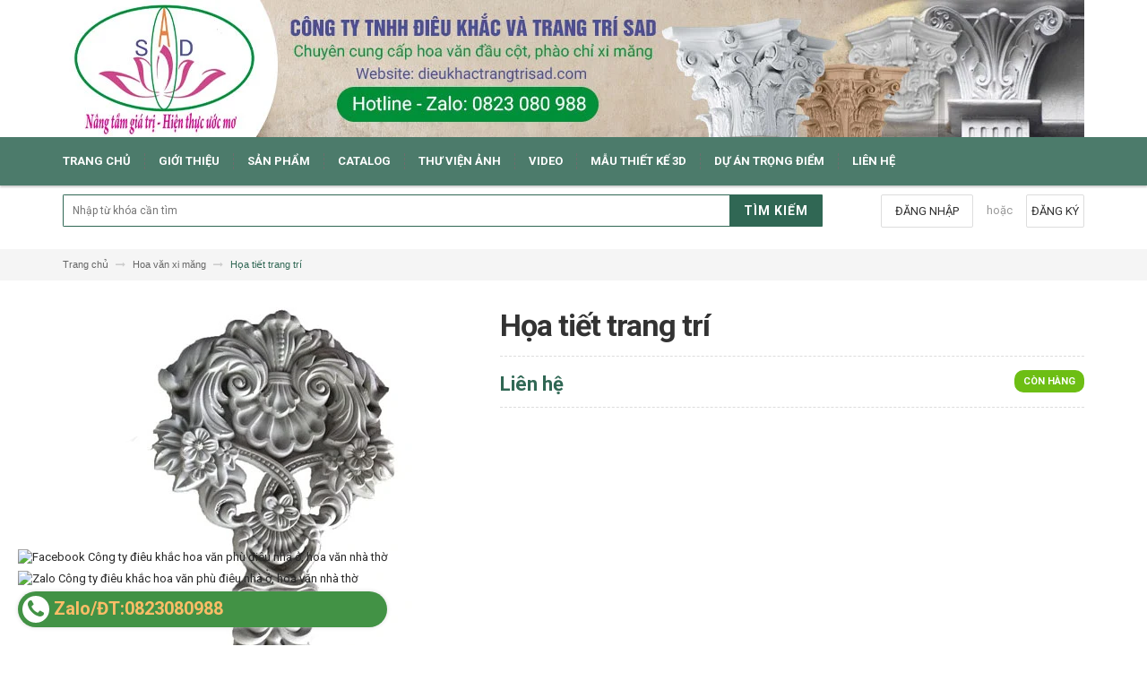

--- FILE ---
content_type: text/html; charset=utf-8
request_url: https://dieukhactrangtrisad.com/hoa-tiet-trang-tri-1
body_size: 25425
content:
<!DOCTYPE html>
<html lang="vi">
	<head>
		<meta charset="UTF-8" />
		<meta http-equiv="x-ua-compatible" content="ie=edge">
		<meta name="viewport" content="width=device-width, initial-scale=1, maximum-scale=1">
		<meta name="robots" content="noodp,index,follow" />

		<meta name='revisit-after' content='1 days' />			
		<title>
			Hoa văn xi măng Kiến trúc Pháp tại Thái Bình
			
			
			 | Công ty điêu khắc hoa văn phù điêu nhà ở, hoa văn nhà thờ			
		</title>

		
		<meta name="description" content="Họa tiết trang trí. Trang trí nhà ở. KT. D=23*70. Chất liệu: Xi măng mác cao.                 Thạch cao">
		
		<link rel="canonical" href="https://dieukhactrangtrisad.com/hoa-tiet-trang-tri-1">
		<link rel="icon" href="//bizweb.dktcdn.net/100/195/953/themes/522527/assets/favicon.png?1760517249838" type="image/x-icon" />

		
<meta property="og:type" content="product">
<meta property="og:title" content="Họa tiết trang trí">

<meta property="og:image" content="http://bizweb.dktcdn.net/thumb/grande/100/195/953/products/img-0563-4f2fce16-b855-419e-a507-0037ba53eb4d.jpg?v=1530103568547">
<meta property="og:image:secure_url" content="https://bizweb.dktcdn.net/thumb/grande/100/195/953/products/img-0563-4f2fce16-b855-419e-a507-0037ba53eb4d.jpg?v=1530103568547">

<meta property="og:price:amount" content="0₫">
<meta property="og:price:currency" content="VND">


<meta property="og:description" content="Họa tiết trang trí. Trang trí nhà ở. KT. D=23*70. Chất liệu: Xi măng mác cao.                 Thạch cao">

<meta property="og:url" content="https://dieukhactrangtrisad.com/hoa-tiet-trang-tri-1">
<meta property="og:site_name" content="Công ty điêu khắc hoa văn phù điêu nhà ở, hoa văn nhà thờ">
<meta property="og:type" content="website">
<meta property="og:title" content="Hoa văn xi măng Kiến trúc Pháp tại Thái Bình">
<meta property="og:image" content="http://bizweb.dktcdn.net/100/195/953/themes/522527/assets/logo.png?1760517249838">
<meta property="og:image:secure_url" content="https://bizweb.dktcdn.net/100/195/953/themes/522527/assets/logo.png?1760517249838">

		<!-- HTML5 shim and Respond.js for IE8 support of HTML5 elements and media queries -->
		<!-- WARNING: Respond.js doesn't work if you view the page via file:// -->
		<!--[if lt IE 9]>
<script src="//oss.maxcdn.com/html5shiv/3.7.2/html5shiv.min.js"></script>
<script src="//oss.maxcdn.com/respond/1.4.2/respond.min.js"></script>
<![endif]-->
		<!-- CSS Style -->
		<link href="//maxcdn.bootstrapcdn.com/bootstrap/3.3.1/css/bootstrap.min.css" rel="stylesheet" type="text/css" media="all" />
		<link href="//maxcdn.bootstrapcdn.com/font-awesome/4.4.0/css/font-awesome.min.css" rel="stylesheet" type="text/css" media="all" />
		<link href="//fonts.googleapis.com/css?family=Open+Sans:300italic,400italic,600italic,700italic,800italic,300,700,800,400,600" rel="stylesheet" type="text/css" media="all" />
		<link href="//fonts.googleapis.com/css?family=Roboto:400,700&amp;amp;subset=vietnamese" rel="stylesheet" type="text/css" media="all" />


		<link href="//cdnjs.cloudflare.com/ajax/libs/owl-carousel/1.3.3/owl.carousel.min.css" rel="stylesheet" type="text/css" media="all" />
		
		<link href="//bizweb.dktcdn.net/100/195/953/themes/522527/assets/owl.theme.css?1760517249838" rel="stylesheet" type="text/css" media="all" />
		<link href="//bizweb.dktcdn.net/100/195/953/themes/522527/assets/styles.scss.css?1760517249838" rel="stylesheet" type="text/css" media="all" />
		
		<link href="//bizweb.dktcdn.net/100/195/953/themes/522527/assets/style_optimize.scss.css?1760517249838" rel="stylesheet" type="text/css" media="all" />

		<!-- JavaScript -->
		<script src="https://code.jquery.com/jquery-1.11.2.min.js" integrity="sha256-Ls0pXSlb7AYs7evhd+VLnWsZ/AqEHcXBeMZUycz/CcA=" crossorigin="anonymous"></script>
		
		<script src="//bizweb.dktcdn.net/100/195/953/themes/522527/assets/bootstrap.min.js?1760517249838" type="text/javascript"></script>
		<script src="//bizweb.dktcdn.net/100/195/953/themes/522527/assets/parallax.js?1760517249838" type="text/javascript"></script>
		<script src="//cdnjs.cloudflare.com/ajax/libs/owl-carousel/1.3.1/owl.carousel.min.js" type="text/javascript"></script>
		<script src="//cdnjs.cloudflare.com/ajax/libs/fancybox/2.1.5/jquery.fancybox.pack.js" type="text/javascript"></script>
		<script src="//bizweb.dktcdn.net/assets/themes_support/api.jquery.js" type="text/javascript"></script>
		<script src="//bizweb.dktcdn.net/100/195/953/themes/522527/assets/common.js?1760517249838" type="text/javascript"></script>
		<script src="//bizweb.dktcdn.net/100/195/953/themes/522527/assets/main.js?1760517249838" type="text/javascript"></script>
		<script src="//bizweb.dktcdn.net/100/195/953/themes/522527/assets/script_optimize.js?1760517249838" type="text/javascript"></script>

		<script type="text/javascript">
	Bizweb.updateCartFromForm = function(cart, cart_summary_id, cart_count_id) {
		if ((typeof cart_summary_id) === 'string') {
			var cart_summary = jQuery(cart_summary_id);
			if (cart_summary.length) {
				// Start from scratch.
				cart_summary.empty();
				// Pull it all out.        
				jQuery.each(cart, function(key, value) {
					if (key === 'items') {
						var table = jQuery(cart_summary_id);           
						if (value.length) {   
							jQuery('<ul class="list-item-cart"></ul>').appendTo(table);
							jQuery.each(value, function(i, item) {	
								var buttonQty = "";
								if(item.quantity == '1'){
									buttonQty = 'disabled';
								}else{
									buttonQty = '';
								}
								var link_img0 = Bizweb.resizeImage(item.image, 'small');
								if(link_img0=="null" || link_img0 =='' || link_img0 ==null){
									link_img0 = "//bizweb.dktcdn.net/thumb/small/100/195/953/themes/522527/assets/no-image.jpg?1760517249838";
								}
								var itemnamesliced = item.name;
								if(item.name.length > 100){
									itemnamesliced = item.name.slice(0,100) + '...';
								}
								jQuery(	'<li class="item productid-' + item.variant_id +'">'
									   +	'<div class="border_list">'
									   +		'<a class="product-image" href="' + item.url + '" title="' + item.name + '">'
									   +			'<img alt="'+  item.name  + '" src="' + link_img0 +  '"width="'+ '100' +'"\>'
									   +		'</a>'
									   +		'<div class="detail-item">'
									   +			'<div class="product-details">'
									   +				'<a href="javascript:;" data-id="'+ item.variant_id +'" title="Xóa" class="remove-item-cart"><i class="fa fa-times-circle" aria-hidden="true"></i>&nbsp;'
									   +				'</a>'
									   + '<p class="product-name"> <a href="' + item.url + '" title="' + item.name + '">' + itemnamesliced + '</a></p></div>'
									   + '<div class="product-details-bottom"><span class="price">' + Bizweb.formatMoney(item.price, "{{amount_no_decimals_with_comma_separator}}₫") + '</span>'
									   + '<div class="quantity-select qty_drop_cart">'
									   +	'Số lượng : ' + item.quantity 
									   +	'<input class="variantID" type="hidden" name="variantId" value="'+ item.variant_id +'">'
									   //+	'<input type="text" maxlength="12" min="0" class="input-text number-sidebar qty'+ item.variant_id +'" id="qty'+ item.variant_id +'" name="Lines" id="updates_'+ item.variant_id +'"  size="4" value="'+ item.quantity +'">'
									   +	'</div></div></div></li>').appendTo(table.children('.list-item-cart'));
							});
						}
						else {
							jQuery('<div class="no-item"><p>Không có sản phẩm nào trong giỏ hàng.</p></div>').appendTo(table);
						}
					}
				});
			}
		}
		updateCartDesc(cart);
	}

	Bizweb.updateCartPageForm = function(cart, cart_summary_id, cart_count_id) {
		if ((typeof cart_summary_id) === 'string') {
			var cart_summary = jQuery(cart_summary_id);
			if (cart_summary.length) {
				// Start from scratch.
				cart_summary.empty();
				// Pull it all out.        
				jQuery.each(cart, function(key, value) {
					if (key === 'items') {
						var table = jQuery(cart_summary_id);           
						if (value.length) {  
							var pageCart = 	'<div class="cart page_cart cart_des_page hidden-xs-down">'
							+					'<div class="col-lg-12">'
							+						'<div class="form-cart">'
							+							'<form action="/cart" method="post">'
							+								'<div class="table-cart">'
							+									'<table class="table">'
							+										'<thead>'
							+											'<tr style="background: #306754; color: #fff;">'
							+												'<th style="width:60px;">Xóa</th>'
							+												'<th style="width:190px;">Ảnh sản phẩm</th>'
							+												'<th style="min-width:150px;">Tên sản phẩm</th>'
							+												'<th style="width:150px; text-align:center">Giá</th>'
							+												'<th style="width:100px;">Số lượng</th>'
							+												'<th style="width:150px;">Thành tiền</th>'
							+											'</tr>'
							+										'</thead>'
							+										'<tbody>'
							+										'</tbody>'
							+									'</table>'
							+								'</div>'
							+							'</form>'
							+						'</div>'
							+					'</div>'; 
							var pageCartCheckout =	'<div class="col-lg-5">'
							+							'<div class="form-cart-button mtb">'
							+								'<div class="">'
							+									'<a href="/collections/all" class="form-cart-continue">Tiếp tục mua hàng</a>'
							+								'</div>'
							+							'</div>'
							+						'</div>'
							+						'<div class="col-lg-5 col-lg-offset-2 bg_cart">'
							+							'<div class="table-total">'
							+								'<table class="table ">'
							+									'<tr>'
							+										'<td>Tổng giá sản phẩm</td>'
							+										'<td class="txt-right totals_price">' + Bizweb.formatMoney(cart.total_price, "{{amount_no_decimals_with_comma_separator}}₫") + '</td>'
							+									'</tr>'
							+									'<tr>'
							+										'<td>Tiền vận chuyển</td>'
							+										'<td class="txt-right">Tính khi thanh toán</td>'
							+									'</tr>'
							+									'<tr>'
							+										'<td>TỔNG TIỀN THANH TOÁN</td>'
							+										'<td class="txt-right totals_price">' + Bizweb.formatMoney(cart.total_price, "{{amount_no_decimals_with_comma_separator}}₫") + '</td>'
							+									'</tr>'
							+								'</table>'
							+							'</div>'
							+							'<a onclick="window.location.href=\'/checkout\'" class="btn-checkout-cart">Thanh toán ngay</a>'
							+						'</div>';
							jQuery(pageCart).appendTo(table);
							jQuery.each(value, function(i, item) {
								var buttonQty = "";
								if(item.quantity == '1'){
									buttonQty = 'disabled';
								}else{
									buttonQty = '';
								}
								var link_img1 = Bizweb.resizeImage(item.image, 'compact');
								if(link_img1=="null" || link_img1 =='' || link_img1 ==null){
									link_img1 = "//bizweb.dktcdn.net/thumb/compact/100/195/953/themes/522527/assets/no-image.jpg?1760517249838";
								}
								var pageCartItem = 	'<tr class="productid-' + item.variant_id +'">'
								+						'<td>'
								+							'<a class="button remove-item remove-item-cart" title="Xóa" href="javascript:;" data-id="'+ item.variant_id +'"><i class="fa fa-times" aria-hidden="true"></i></a>'
								+						'</td>'
								+						'<td class="cartImg">'
								+							'<a href="' + item.url + '" title="' + item.name + '">'
								+								'<img alt="' + item.name + item.variant_title + '" src="' + link_img1 +  '" alt="' + item.name + '">'
								+							'</a>'
								+						'</td>'
								+						'<td class="title_cart">'
								+							'<a href="' + item.url + '">' + item.name + '</a><br><span class="variant-title">' + item.variant_title + '</span>'
								+						'</td>'
								+						'<td class="price_cart tRight">'+ Bizweb.formatMoney(item.price, "{{amount_no_decimals_with_comma_separator}}₫")
								+						'</td>'
								+						'<td class="input_qty_pr cart-quantity tRight">'
								+							'<input class="variantID" type="hidden" name="variantId" value="'+ item.variant_id +'">'
								+							'<button onClick="var result = document.getElementById(\'qtyItemc'+ item.variant_id +'\'); var qtyItemc'+ item.variant_id +' = result.value; if( !isNaN( qtyItemc'+ item.variant_id +' )) result.value++;return false;" class="increase_pop items-count btn-plus" type="button"><i class="fa fa-caret-up" aria-hidden="true"></i></button><button onClick="var result = document.getElementById(\'qtyItemc'+ item.variant_id +'\'); var qtyItemc'+ item.variant_id +' = result.value; if( !isNaN( qtyItemc'+ item.variant_id +' ) &amp;&amp; qtyItemc'+ item.variant_id +' &gt; 1 ) result.value--;return false;" ' + buttonQty + ' class="reduced_pop items-count btn-minus" type="button"><i class="fa fa-caret-down" aria-hidden="true"></i></button>'
								+							'<input type="text" maxlength="12" min="1" class="input-text number-sidebar input_pop input_pop qtyItemc'+ item.variant_id +'" id="qtyItemc'+ item.variant_id +'" name="Lines" id="updates_'+ item.variant_id +'" size="4" value="'+ item.quantity +'" disabled>'
								+						'</td>'
								+						'<td class="price_cart2 tRight">'+ Bizweb.formatMoney(item.price * item.quantity, "{{amount_no_decimals_with_comma_separator}}₫")
								+						'</td>'
								+					'</tr>';

								jQuery(pageCartItem).appendTo(table.find('tbody'));
								if(item.variant_title == 'Default Title'){
									$('.variant-title').hide();
								}
							}); 
							jQuery(pageCartCheckout).appendTo(table.children('.page_cart'));
						}else {
							jQuery(	'<div class="col-lg-12 col-md-12 col-sm-12 col-xs-12">'
								   +	'<div class="style-form">'
								   +		'<h2>Không có sản phẩm nào trong giỏ hàng</h2>'
								   +		'<a href="/collections/all" class="form-cart-continue">Tiếp tục mua hàng</a>'
								   +	'</div>'
								   +'</div>').appendTo(table);
							jQuery('.bg-cart-page').css('min-height', 'auto');
						}
					}
				});
			}
		}
		jQuery('.total-price').html(Bizweb.formatMoney(cart.total_price, "{{amount_no_decimals_with_comma_separator}}₫"));
		updateCartDesc(cart);
		jQuery('#wait').hide();
	}

	Bizweb.updateCartPageFormMobile = function(cart, cart_summary_id, cart_count_id) {
		if ((typeof cart_summary_id) === 'string') {
			var cart_summary = jQuery(cart_summary_id);
			if (cart_summary.length) {
				// Start from scratch.
				cart_summary.empty();
				// Pull it all out.        
				jQuery.each(cart, function(key, value) {
					if (key === 'items') {
						var table = jQuery(cart_summary_id);           
						if (value.length) {  
							var pageCart = 	'<div class="cart_mb cart_ct_mobile">'
							+			 		'<div class="cart_mobile_content">'
							+						'<form action="/cart" method="post" novalidate></form>'
							+						'<div class="body-item"></div>'
							+					'</div>'
							+				'</div>';
							var pageCartCheckout = 	'<div class="row">'
							+				'<div class="col-lg-5">'
							+					'<div class="form-cart-button mta">'
							+						'<div class="">'
							+							'<a href="/collections/all" class="form-cart-continue">Tiếp tục mua hàng</a>'
							+						'</div>'
							+					'</div>'
							+				'</div>'
							+ 				'<div class="col-lg-5 col-lg-offset-2 bg_cart">'
							+					'<div class="table-total">'
							+						'<table class="table ">'
							+ 							'<tr>'
							+								'<td>Tổng giá sản phẩm</td>'
							+								'<td class="txt-right totals_price">' + Bizweb.formatMoney(cart.total_price, "{{amount_no_decimals_with_comma_separator}}₫") + '</td>'
							+							'</tr>'
							+ 							'<tr>'
							+								'<td>Tiền vận chuyển</td>'
							+								'<td class="txt-right">Tính khi thanh toán</td>'
							+							'</tr>'
							+ 							'<tr>'
							+								'<td>TỔNG TIỀN THANH TOÁN</td>'
							+								'<td class="txt-right totals_price">' + Bizweb.formatMoney(cart.total_price, "{{amount_no_decimals_with_comma_separator}}₫") + '</td>'
							+							'</tr>'
							+						'</table>'
							+					'</div>'
							+					'<a onclick="window.location.href=\'/checkout\'" class="btn-checkout-cart">Thanh toán ngay</a>'
							+				'</div>'
							+			'</div>';
							jQuery(pageCart).appendTo(table);
							jQuery.each(value, function(i, item) {
								var buttonQty = "";
								if(item.quantity == '1'){
									buttonQty = 'disabled';
								}else{
									buttonQty = '';
								}
								var link_img2 = Bizweb.resizeImage(item.image, 'compact');
								if(link_img2 == "null" || link_img2 =='' || link_img2 == null ){
									link_img2 = "//bizweb.dktcdn.net/thumb/compact/100/195/953/themes/522527/assets/no-image.jpg?1760517249838";
								}
								var ww = $(window).width();
								var itemname = item.name;
								if (ww >= 480){
									if (itemname.length > 100){
										itemname = item.name.slice(0,100) + '...';
									}
								} else if (ww >= 375 && ww < 480){
									if (itemname.length > 70){
										itemname = item.name.slice(0,70) + '...';
									}
								} else {
									if (itemname.length > 40){
										itemname = item.name.slice(0,40) + '...';
									}
								}

								$(window).on('resize', function(){
									if (ww >= 480){
										if (itemname.length > 100){
											itemname = item.name.slice(0,100) + '...';
										}
									} else if (ww >= 375 && ww < 480){
										if (itemname.length > 70){
											itemname = item.name.slice(0,70) + '...';
										}
									} else {
										if (itemname.length > 40){
											itemname = item.name.slice(0,40) + '...';
										}
									}
								});

								var pageCartItem = 	'<div class="item_cart productid-' + item.variant_id +'">'
								+						'<div class="image_cart_mobile">'
								+							'<a title="' + item.name + '" href="' + item.url + '">'
								+								'<img alt="' + item.name + '" src="' + link_img2 +  '">'
								+							'</a>'
								+						'</div>'
								+						'<div class="name_item_cart">'
								+							'<h3>'
								+								'<a href="' + item.url + '" title="' + item.name + '">' + itemname + '</a>'
								+							'</h3>'
								+							'<span class="variant-title">' + item.variant_title + '</span>'
								+ 							'<span class="item-price">Giá : '
								+								'<span class="price">' + Bizweb.formatMoney(item.price, "{{amount_no_decimals_with_comma_separator}}₫") + '</span>'
								+							'</span>'
								+						'</div>'
								+ 					'<div class="slg_cart">'
								+						'<div class="qty_mb">'
								+							'<input class="variantID" type="hidden" name="variantId" value="'+ item.variant_id +'">'
								+							'<input type="text" maxlength="12" min="0" class="input-text number-sidebar qtymb'+ item.variant_id +'" id="qtymb'+ item.variant_id +'" name="Lines" id="updates_'+ item.variant_id +'" size="4" value="'+ item.quantity +'">'
								+ 							'<a class="remove-item-cart" href="javascript:;" data-id="'+ item.variant_id +'" title="Xoá" style="display:block;margin:5px 0px 5px 10px; color:#111;">'
								+								'<i class="fa fa-times" aria-hidden="true"></i>'
								+							'</a>'
								+							'<button onClick="var result = document.getElementById(\'qtymb'+ item.variant_id +'\'); var qtymb'+ item.variant_id +' = result.value; if( !isNaN( qtymb'+ item.variant_id +' )) result.value++;return false;" class="btn_increase increase items-count btn-plus" type="button">'
								+								'<i class="button_item fa fa-caret-up" aria-hidden="true"></i>'
								+							'</button>'
								+							'<button onClick="var result = document.getElementById(\'qtymb'+ item.variant_id +'\'); var qtymb'+ item.variant_id +' = result.value; if( !isNaN( qtymb'+ item.variant_id +' ) &amp;&amp; qtymb'+ item.variant_id +' &gt; 1 ) result.value--;return false;" class="btn_reduced reduced items-count btn-minus" ' + buttonQty + ' type="button">'
								+								'<i class="button_item fa fa-caret-down" aria-hidden="true"></i>'
								+							'</button>'
								+						'</div>'
								+					'</div>'
								+				'</div>';
								jQuery(pageCartItem).appendTo(table.find('.body-item'));
								if(item.variant_title == 'Default Title'){
									$('.variant-title').hide();
								}
							}); 
							jQuery(pageCartCheckout).appendTo(table.children('.cart_mb'));
						}
					}
				});
			}
		}
		updateCartDesc(cart);
		jQuery('#wait').hide();
	}

	Bizweb.updateCartPopupForm = function(cart, cart_summary_id, cart_count_id) {
		if ((typeof cart_summary_id) === 'string') {
			var cart_summary = jQuery(cart_summary_id);
			if (cart_summary.length) {
				// Start from scratch.
				cart_summary.empty();
				// Pull it all out.        
				jQuery.each(cart, function(key, value) {
					if (key === 'items') {
						var table = jQuery(cart_summary_id);           
						if (value.length) { 
							jQuery.each(value, function(i, item) {
								var src = Bizweb.resizeImage(item.image, 'small');
								if(src == null){
									src = "//bizweb.dktcdn.net/thumb/small/100/195/953/themes/522527/assets/no-image.jpg?1760517249838";
								}
								var buttonQty = "";
								if(item.quantity == '1'){
									buttonQty = 'disabled';
								}else{
									buttonQty = '';
								}
								var pageCartItem = '<div class="item-popup productid-' + item.variant_id +'"><div style="width: 80%;" class="text-left"><div class="item-image">'
								+ '<a class="product-image" href="' + item.url + '" title="' + item.name + '"><img alt="'+  item.name  + '" src="' + src +  '"width="'+ '100' +'"\></a><p class="item-remove"><a href="javascript:;" class="remove-item-cart" title="Xóa" data-id="'+ item.variant_id +'"><i class="fa fa-times-circle"></i> Xóa</a></p>'
								+ '</div><div class="item-info"><p class="item-name"><a href="' + item.url + '" title="' + item.name + '">' + item.title + '</a></p>'								
								+ '<p class="variant-tit">'+  item.variant_title +'</p></div></div>'
								+ '<div style="width: 20%;" class="text-right"><div class="item-price"><span class="price">' + Bizweb.formatMoney(item.price, "{{amount_no_decimals_with_comma_separator}}₫") + '</span>'
								+ '</div>'
								+ '<div class="fixab"><input class="variantID" type="hidden" name="variantId" value="'+ item.variant_id +'">'
								+ '<input type="text" maxlength="12" min="0" class="input-text number-sidebar qtyItem'+ item.variant_id +'" id="qtyItem'+ item.variant_id +'" name="Lines" id="updates_'+ item.variant_id +'" size="4" value="'+ item.quantity +'" disabled>'
								+ '</div>'
								+ '</div>';
								jQuery(pageCartItem).appendTo(table);
								var itemvariant = $('.productid-'+item.variant_id+' .variant-tit').text();
								if (itemvariant == 'Default Title'){
									$('.productid-'+item.variant_id+' .variant-tit').hide();
								}
								$('.link_product').text();
							}); 
						}
					}
				});
			}
		}
		jQuery('.total-price').html(Bizweb.formatMoney(cart.total_price, "{{amount_no_decimals_with_comma_separator}}₫"));
		updateCartDesc(cart);
	}

	function updateCartDesc(data){
		var $cartPrice = Bizweb.formatMoney(data.total_price, "{{amount_no_decimals_with_comma_separator}}₫"),
			$cartMobile = $('#header .cart-mobile .quantity-product'),
			$cartDesktop = $('.count_item_pr'),
			$cartDesktopList = $('.cart-box #cart-total');
		switch(data.item_count){
			case 0:
				$cartMobile.text('0');
				$cartDesktop.text('0');
				$cartDesktopList.html('<strong>0</strong> <span class="hidden-xs">sản phẩm</span>');
				break;
			case 1:
				$cartMobile.text('1');
				$cartDesktop.text('1');
				$cartDesktopList.html('<strong>1</strong> <span class="hidden-xs">sản phẩm</span>');
				break;
			default:
				$cartMobile.text(data.item_count);
				$cartDesktop.text(data.item_count);
				$cartDesktopList.html('<strong>'+data.item_count+'</strong> <span class="hidden-xs">sản phẩm</span>');
				break;
		}
		$('.top-cart-content .top-subtotal .price, aside.sidebar .block-cart .subtotal .price').html($cartPrice);
		$('.cart .shopping-cart-table-total .price').html($cartPrice)
		$('.popup-total .total-price').html($cartPrice);
		$('.table-total .totals_price').html($cartPrice);
		$('.header-cart-price .totals_price_mobile').html($cartPrice);
	}

	Bizweb.onCartUpdate = function(cart) {
		Bizweb.updateCartFromForm(cart, '.mini-products-list');
		Bizweb.updateCartPopupForm(cart, '#popup-cart-desktop .tbody-popup');
		
		 };

		 Bizweb.onCartUpdateClick = function(cart, variantId) {			
			 jQuery.each(cart, function(key, value) {
				 if (key === 'items') {    
					 jQuery.each(value, function(i, item) {	
						 if(item.variant_id == variantId){
							 $('.productid-'+variantId).find('.price_cart2').html(Bizweb.formatMoney(item.price * item.quantity, "{{amount_no_decimals_with_comma_separator}}₫"));
							 $('.productid-'+variantId).find('.items-count').prop("disabled", false);
							 $('.productid-'+variantId).find('.number-sidebar').prop("disabled", false);
							 $('.productid-'+variantId +' .number-sidebar').val(item.quantity);
							 if(item.quantity == '1'){
								 $('.productid-'+variantId).find('.items-count.btn-minus').prop("disabled", true);
							 }
						 }
					 });
				 }
			 });
			 updateCartDesc(cart);
		 }

		 Bizweb.onCartRemoveClick = function(cart, variantId) {
			 jQuery.each(cart, function(key, value) {
				 if (key === 'items') {    
					 jQuery.each(value, function(i, item) {	
						 if(item.variant_id == variantId){
							 $('.productid-'+variantId).remove();
						 }
					 }); 
				 }
			 });
			 updateCartDesc(cart);
		 }

		 $(window).ready(function(){
			 $.ajax({
				 type: 'GET',
				 url: '/cart.js',
				 async: false,
				 cache: false,
				 dataType: 'json',
				 success: function (cart){
					 Bizweb.updateCartPopupForm(cart, '#popup-cart-desktop .tbody-popup'); 
					 
					  }
					 });
				 });

</script>
		<script src="//bizweb.dktcdn.net/100/195/953/themes/522527/assets/cs.script.js?1760517249838" type="text/javascript"></script>
		<link href="//bizweb.dktcdn.net/100/195/953/themes/522527/assets/popup-cart.scss.css?1760517249838" rel="stylesheet" type="text/css" media="all" />

<div id="popup-cart" class="modal fade" role="dialog">
	<div id="popup-cart-desktop" class="clearfix">
		<div class="title-popup-cart">
			<span class="pop-title"><i class="fa fa-check check" aria-hidden="true"></i> Sản phẩm <span class="cart-popup-name"></span> đã thêm vào giỏ hàng</span>
			<div class="content-popup-cart">
				<div class="tbody-popup">
				</div>
				<div class="tfoot-popup">
					<div class="tfoot-popup-1 clearfix">
						<div class="pull-left popup-ship">
						</div>
						<div class="pull-right popup-total">
							<p>Tổng tiền: <span class="total-price"></span></p>
						</div>
						<a href="/collections/all" class="button btn-continue" title="Tiếp tục mua hàng"><span><i class="fa fa-caret-left" aria-hidden="true"></i> Tiếp tục mua hàng</span></a>
					</div>
					<div class="tfoot-popup-2 clearfix">
						<a class="button btn-proceed-checkout" title="Tiến hành đặt hàng" href="/checkout"><span>Tiến hành đặt hàng</span></a>
					</div>
				</div>
			</div>
			<a title="Close" class="quickview-close close-window" href="javascript:;" onclick="$('#popup-cart').modal('hide');"><i class="fa  fa-close"></i></a>
		</div>
	</div>

</div>
<div id="myModal" class="modal fade" role="dialog">
</div>
		
<div class="social-fix">
	
	<a href="https://ne-np.facebook.com/hoavandaucotducsan?comment_id=Y29tbWVudDoyNTc4NzYwNjMxODgxOTNfMjc4NzQ3NDQ0NDM0Mzg4" target="_blank">
		<img src="//bizweb.dktcdn.net/100/195/953/themes/522527/assets/faceicon.png?1760517249838" alt="Facebook Công ty điêu khắc hoa văn phù điêu nhà ở, hoa văn nhà thờ"/>
	</a>
	
	
	<a href="https://zalo.me/https:/zalo.me/0823080988" target="_blank">
		<img src="//bizweb.dktcdn.net/100/195/953/themes/522527/assets/zaloicon.png?1760517249838" alt="Zalo Công ty điêu khắc hoa văn phù điêu nhà ở, hoa văn nhà thờ"/>
	</a>
	
	
	
	<a class="btn-call-now" href="tel:Zalo/ĐT:0823080988">
		<i class="fa fa-phone"></i><span> Zalo/ĐT:0823080988</span>
	</a>
	
	
</div>

<style>
	.social-fix {
		position: fixed;
		top: initial!important;
		left: 20px;
		bottom: 20px;
		z-index: 999
	}
	.social-fix a {
		display: block;
		margin-top: 5px;
	}
	/* hotline */
	.btn-call-now {
		display: flex;
		align-items: center;
		bottom: 20px;
		background: rgb(66 146 69);
		-webkit-box-shadow: 0 0 5px #ddd;
		-moz-box-shadow: 0 0 5px #ddd;
		box-shadow: 0 0 5px #ddd;
		z-index: 99;
		left: 20px;
		top: initial!important;
		color: #FFF;
		font-weight: 700;
		border-radius: 25px;
		padding: 5px;
		-moz-animation-duration: 500ms;
		-moz-animation-name: calllink;
		-moz-animation-iteration-count: infinite;
		-moz-animation-direction: alternate;
		-webkit-animation-duration: 500ms;
		-webkit-animation-name: calllink;
		-webkit-animation-iteration-count: infinite;
		-webkit-animation-direction: alternate;
		animation-duration: 500ms;
		animation-name: calllink;
		animation-iteration-count: infinite;
		animation-direction: alternate;
	}
	.btn-call-now span {
		font-size:20px;
		vertical-align: top;
	}
	.btn-call-now .fa {
		color: rgb(66 146 69);
		font-size: 23px;
		background: #fff;
		width: 30px;
		height: 30px;
		line-height: 30px;
		border-radius: 20px;
		text-align: center;
	}
	@keyframes calllink {
		0%{color:#54eb1e;}
		50%{color:#fff;}
		100%{color: #fab048;}
	}
	@media (max-width:767px) {
		.btn-call-now span {
			display: none;
		}
		.btn-call-now .fa {
			margin: 0;
		}
		.btn-call-now {
			width: initial;
			min-width: initial
		}
	}
</style>

		

		<script>
	var Bizweb = Bizweb || {};
	Bizweb.store = 'thiet-ke-xay-dung.mysapo.net';
	Bizweb.id = 195953;
	Bizweb.theme = {"id":522527,"name":"Accent","role":"main"};
	Bizweb.template = 'product';
	if(!Bizweb.fbEventId)  Bizweb.fbEventId = 'xxxxxxxx-xxxx-4xxx-yxxx-xxxxxxxxxxxx'.replace(/[xy]/g, function (c) {
	var r = Math.random() * 16 | 0, v = c == 'x' ? r : (r & 0x3 | 0x8);
				return v.toString(16);
			});		
</script>
<script>
	(function () {
		function asyncLoad() {
			var urls = ["//bwstatistics.sapoapps.vn/genscript/script.js?store=thiet-ke-xay-dung.mysapo.net","https://google-shopping.sapoapps.vn/conversion-tracker/global-tag/2869.js?store=thiet-ke-xay-dung.mysapo.net","https://google-shopping.sapoapps.vn/conversion-tracker/event-tag/2869.js?store=thiet-ke-xay-dung.mysapo.net"];
			for (var i = 0; i < urls.length; i++) {
				var s = document.createElement('script');
				s.type = 'text/javascript';
				s.async = true;
				s.src = urls[i];
				var x = document.getElementsByTagName('script')[0];
				x.parentNode.insertBefore(s, x);
			}
		};
		window.attachEvent ? window.attachEvent('onload', asyncLoad) : window.addEventListener('load', asyncLoad, false);
	})();
</script>


<script>
	window.BizwebAnalytics = window.BizwebAnalytics || {};
	window.BizwebAnalytics.meta = window.BizwebAnalytics.meta || {};
	window.BizwebAnalytics.meta.currency = 'VND';
	window.BizwebAnalytics.tracking_url = '/s';

	var meta = {};
	
	meta.product = {"id": 8596565, "vendor": "Công ty SAD", "name": "Họa tiết trang trí",
	"type": "Họa tiết trang trí", "price": 0 };
	
	
	for (var attr in meta) {
	window.BizwebAnalytics.meta[attr] = meta[attr];
	}
</script>

	
		<script src="/dist/js/stats.min.js?v=96f2ff2"></script>
	



<!-- Global site tag (gtag.js) - Google Analytics -->
<script async src="https://www.googletagmanager.com/gtag/js?id=UA-160825801-1"></script>
<script>
  window.dataLayer = window.dataLayer || [];
  function gtag(){dataLayer.push(arguments);}
  gtag('js', new Date());

  gtag('config', 'UA-160825801-1');
</script>
<script>

	window.enabled_enhanced_ecommerce = false;

</script>

<script>

	try {
		
				gtag('event', 'view_item', {
					event_category: 'engagement',
					event_label: "Họa tiết trang trí"
				});
		
	} catch(e) { console.error('UA script error', e);}
	

</script>




<!--Facebook Pixel Code-->
<script>
	!function(f, b, e, v, n, t, s){
	if (f.fbq) return; n = f.fbq = function(){
	n.callMethod?
	n.callMethod.apply(n, arguments):n.queue.push(arguments)}; if (!f._fbq) f._fbq = n;
	n.push = n; n.loaded = !0; n.version = '2.0'; n.queue =[]; t = b.createElement(e); t.async = !0;
	t.src = v; s = b.getElementsByTagName(e)[0]; s.parentNode.insertBefore(t, s)}
	(window,
	document,'script','https://connect.facebook.net/en_US/fbevents.js');
	fbq('init', 'UA-160825801-1', {} , {'agent': 'plsapo'}); // Insert your pixel ID here.
	fbq('track', 'PageView',{},{ eventID: Bizweb.fbEventId });
	
	fbq('track', 'ViewContent', {
	content_ids: [8596565],
	content_name: '"Họa tiết trang trí"',
	content_type: 'product_group',
	value: '0',
	currency: window.BizwebAnalytics.meta.currency
	}, { eventID: Bizweb.fbEventId });
	
</script>
<noscript>
	<img height='1' width='1' style='display:none' src='https://www.facebook.com/tr?id=UA-160825801-1&ev=PageView&noscript=1' />
</noscript>
<!--DO NOT MODIFY-->
<!--End Facebook Pixel Code-->



<script>
	var eventsListenerScript = document.createElement('script');
	eventsListenerScript.async = true;
	
	eventsListenerScript.src = "/dist/js/store_events_listener.min.js?v=1b795e9";
	
	document.getElementsByTagName('head')[0].appendChild(eventsListenerScript);
</script>


<!-- Google One Tap -->
<script type="text/javascript">
	(function () {
		var iframe;
		if(window.innerWidth <= 800){
			setTimeout(init, 10000);
		} else {
			document.addEventListener('DOMContentLoaded', init);
		}
		function init() {
			if (document.cookie.indexOf('one-click-social-login-google-one-tap-shown') >= 0) {
                return;
            }
			iframe = document.createElement('iframe');
			iframe.id = "iframe-google-one-tap";
			iframe.src = 'https://store.mysapo.net/account/GoogleOneTap';
			iframe.setAttribute('allowtransparency', 'true');
			iframe.setAttribute('allow', 'identity-credentials-get');
			iframe.frameBorder = 0;
			iframe.height = '385px';
			window.addEventListener('message', handlePostMessage, false);
			document.body.appendChild(iframe); 
		}
		function handlePostMessage(e) {
			var eventName = e.data[0];
			var data = e.data[1];
			switch (eventName) {
				case 'setHeight':
					iframe.height = data;
					break;
				case 'setTop':
					if ((window.innerWidth <= 800)) {
						iframe.style = "z-index: 9999999; position: fixed; bottom: 0px; right: 0px;";
						iframe.width = '100%';
					}
					else {
						iframe.style = "z-index: 9999999; position: fixed; top: 0px; right: 0px;";
						iframe.width = '391px';
					}
					break;
				case 'setRedirect':
					location.href = data.url + '&ReturnUrl=' + location.href;
					break;
				case 'markClosedOneTap':
					var date = new Date();
					date.setTime(date.getTime() + (1*24*60*60*1000));
					document.cookie = "one-click-social-login-google-one-tap-shown=1; expires=" + date.toUTCString() + "; path=/";
					break;
			}
		}
	}())
</script>
<!-- End Google One Tap -->





		<link href="//bizweb.dktcdn.net/100/195/953/themes/522527/assets/bw-statistics-style.css?1760517249838" rel="stylesheet" type="text/css" media="all" />

	</head>

	<body class="cms-index-index">
		<div class="page">
			<!-- Header -->
<header class="header-container">
	<div class="header-top">
		<div class="container">
			<div class="row">
				<!-- Header Language -->
				<div class="col-sm-6 hidden-xs">
					<div class="welcome-msg">Chào mừng bạn đến trang chuyên hoa văn phù điêu xi măng</div>
				</div>
				<div class="col-sm-6 col-xs-12">
					<!-- Header Top Links -->
					<div class="toplinks">
						<div class="links">
							
							<div class="check">
								<a title="Thanh toán" href="/checkout">
									<i class="fa fa-shopping-cart"></i> <span>Thanh toán</span>
								</a>
							</div>
						</div>
					</div>
					<!-- End Header Top Links -->
				</div>
			</div>
		</div>
	</div>
	<div class="header container">
		<div class="row">
			<div class="col-lg-12 col-sm-12 col-md-12 col-xs-12">
				
				<!-- Header Logo -->
				<a class="logo" title="Công ty điêu khắc hoa văn phù điêu nhà ở, hoa văn nhà thờ" href="/"><img alt="Công ty điêu khắc hoa văn phù điêu nhà ở, hoa văn nhà thờ" src="//bizweb.dktcdn.net/100/195/953/themes/522527/assets/logo.png?1760517249838"></a>
				<!-- End Header Logo -->
					

			</div>
			
			<!-- End Top Cart -->
		</div>
	</div>
</header>
<!-- end header -->
<!-- Navbar -->
<nav>
	<div class="container">
		<div class="nav-inner">
			<!-- mobile-menu -->
			<div class="hidden-desktop" id="mobile-menu">
				<ul class="navmenu">
					<li>
						<div class="menutop">
							<div class="toggle"> <span class="icon-bar"></span> <span class="icon-bar"></span> <span class="icon-bar"></span></div>
							<h2>Menu</h2>
						</div>
						<ul style="display:none;" class="submenu">
							<li>
								<ul class="topnav">
									
									
									<li class="level0 level-top parent">
										<a href="/" class="level-top"> <span>Trang chủ</span> </a>
									</li>
									
									
									
									<li class="level0 level-top parent">
										<a href="/tin-tuc"> <span>Giới thiệu</span> </a>
										<ul class="level0">
											
											
											<li class="level1"><a href="/gioi-thieu-1"><span>Lược sử công ty</span></a></li>
											
											
											
											<li class="level1"><a href="/xuong-san-xuat"><span>Xưởng sản xuất</span></a></li>
											
											
											
											<li class="level1"><a href="/gioi-thieu-1"><span>HỒ SƠ NĂNG LỰC CÔNG TY</span></a></li>
											
											
										</ul>
									</li>
									
									
									
									<li class="level0 level-top parent">
										<a href="/collections/all"> <span>Sản phẩm</span> </a>
										<ul class="level0">
											
											
											<li class="level1">
												<a href="/san-pham-noi-that"><span>SẢN PHẨM TRANG TRÍ NỘI THẤT</span></a>
												<ul class="level1">
													
													
													<li class="level2">
														<a href="/dau-cot-xi-mang-thach-cao"><span>Đầu cột thạch cao</span></a>
													</li>
													
													
													
													<li class="level2">
														<a href="/hoa-van-thach-cao"><span>Hoa văn thạch cao</span></a>
													</li>
													
													
													
													<li class="level2">
														<a href="/con-son-bo-do-dam"><span>Con sơn, bọ đỡ dầm</span></a>
														<ul class="level2">
															
														</ul>
													</li>
													
													
													
													<li class="level2">
														<a href="/chan-cot-thach-cao"><span>Chân cột thạch cao</span></a>
														<ul class="level2">
															
														</ul>
													</li>
													
													
													
													<li class="level2">
														<a href="/mam-tran-xi-mang-thach-cao"><span>Mâm trần thạch cao</span></a>
													</li>
													
													
												</ul>
											</li>
											
											
											
											<li class="level1">
												<a href="/hoa-van-kien-truc-phap"><span>HOA VĂN ĐẦU CỘT XI MĂNG ĐÚC SẴN</span></a>
												<ul class="level1">
													
													
													<li class="level2">
														<a href="/hoa-van-xi-mang-thach-cao"><span>Hoa văn xi măng</span></a>
													</li>
													
													
													
													<li class="level2">
														<a href="/hoa-van-kien-truc-phap"><span>Hoa văn kiến trúc Pháp</span></a>
													</li>
													
													
													
													<li class="level2">
														<a href="/dau-cot-xi-mang-thach-cao"><span>Đấu cột xi măng</span></a>
													</li>
													
													
													
													<li class="level2">
														<a href="/con-son-bo-do-dam"><span>Con sơn, bọ đỡ dầm</span></a>
														<ul class="level2">
															
														</ul>
													</li>
													
													
													
													<li class="level2">
														<a href="/chan-cot-xi-mang"><span>Chân cột xi măng</span></a>
														<ul class="level2">
															
														</ul>
													</li>
													
													
												</ul>
											</li>
											
											
											
											<li class="level1">
												<a href="/con-tien-be-tong"><span>HÀNG RÀO-CON TIỆN BÊ TÔNG</span></a>
												<ul class="level1">
													
													
													<li class="level2">
														<a href="/hang-tao-be-tong-ly-tam"><span>Hàng rào bê tông ly tâm</span></a>
													</li>
													
													
													
													<li class="level2">
														<a href="/bong-den-be-tong-1"><span>Bóng đèn bê tông</span></a>
													</li>
													
													
													
													<li class="level2">
														<a href="/con-tien-be-tong"><span>Con tiện, lục bình bê tông</span></a>
														<ul class="level2">
															
														</ul>
													</li>
													
													
													
													<li class="level2">
														<a href="/cau-tay-vin-con-tien"><span>Cầu, tay vịn con tiện</span></a>
													</li>
													
													
												</ul>
											</li>
											
											
											
											<li class="level1"><a href="/hoa-van-dinh-chua-lang-mo"><span>HOA VĂN TRANG TRÍ ĐÌNH CHÙA, TỪ ĐƯỜNG, LĂNG MỘ</span></a></li>
											
											
											
											<li class="level1"><a href="/san-vuon-tieu-canh"><span>SÂN VƯỜN TIỂU CẢNH</span></a></li>
											
											
											
											<li class="level1"><a href="/thi-cong-dap-truc-tiep"><span>ĐẮP VẼ TRỰC TIẾP</span></a></li>
											
											
											
											<li class="level1"><a href="/phao-chi-be-tong-duc-san"><span>PHÀO CHỈ BÊ TÔNG - GFRC</span></a></li>
											
											
											
											<li class="level1">
												<a href="/mau-tuong-dep"><span>ĐIÊU KHẮC TƯỢNG</span></a>
												<ul class="level1">
													
													
													<li class="level2">
														<a href="/tuong-san-vuon"><span>Tượng sân vườn</span></a>
													</li>
													
													
													
													<li class="level2">
														<a href="/mau-tuong-dep"><span>Mẫu tượng đẹp</span></a>
													</li>
													
													
													
													<li class="level2">
														<a href="/tuong-nghe-thuat"><span>Tượng phục hưng</span></a>
													</li>
													
													
													
													<li class="level2">
														<a href="/tuong-nang-tien-ca"><span>Tượng nàng tiên cá</span></a>
													</li>
													
													
												</ul>
											</li>
											
											
											
											<li class="level1"><a href="/gach-trong-co-o-thoang"><span>GẠCH TRỒNG CỎ - Ô THOÁNG GIÓ</span></a></li>
											
											
										</ul>
									</li>
									
									
									
									<li class="level0 level-top parent">
										<a href="/catalog"> <span>Catalog</span> </a>
										<ul class="level0">
											
											
											<li class="level1"><a href="/catalog-san-pham-hoa-van-xi-mang-nha-o"><span>Catalogue sản phẩm hoa văn xi măng trang trí nhà ở</span></a></li>
											
											
											
											<li class="level1">
												<a href="/catalogue-san-pham-tam-linh-1"><span>Catalogue sản phẩm tâm linh</span></a>
												<ul class="level1">
													
												</ul>
											</li>
											
											
											
											<li class="level1"><a href="/catalogue-phao-chi-noi-that"><span>Tờ rơi phào chỉ PU-Thạch cao</span></a></li>
											
											
											
											<li class="level1"><a href="/tai-ve-catalog-hoa-van"><span>Tải về Catalog hoa văn xi măng</span></a></li>
											
											
										</ul>
									</li>
									
									
									
									<li class="level0 level-top parent">
										<a href="/thu-vien-anh"> <span>Thư viện ảnh</span> </a>
										<ul class="level0">
											
											
											<li class="level1"><a href="/anh-tu-lieu"><span>Ảnh tư liệu</span></a></li>
											
											
										</ul>
									</li>
									
									
									
									<li class="level0 level-top parent">
										<a href="/video-tu-lieu"> <span>Video</span> </a>
										<ul class="level0">
											
											
											<li class="level1"><a href="/video-huong-dan-thi-cong"><span>Video hướng dẫn thi công</span></a></li>
											
											
											
											<li class="level1"><a href="/video-khao-sat-cong-trinh"><span>Video khảo sát công trình</span></a></li>
											
											
											
											<li class="level1"><a href="/video-tu-lieu"><span>Video tư liệu</span></a></li>
											
											
											
											<li class="level1"><a href="/video-hoat-dong-khac"><span>Video hoạt động khác</span></a></li>
											
											
										</ul>
									</li>
									
									
									
									<li class="level0 level-top parent">
										<a href="/"> <span>Mẫu thiết kế 3D</span> </a>
										<ul class="level0">
											
											
											<li class="level1">
												<a href="/mau-3d-ngoai-that"><span>Mẫu 3D Ngoại thất</span></a>
												<ul class="level1">
													
													
													<li class="level2">
														<a href="/mau-biet-thu-tan-co-dien-dep"><span>Mẫu biệt thự tân cổ điển đẹp</span></a>
													</li>
													
													
													
													<li class="level2">
														<a href="/mau-nha-pho-tan-co-dien-dep"><span>Mẫu nhà phố tân cổ điển đẹp</span></a>
													</li>
													
													
													
													<li class="level2">
														<a href="/mau-nha-hang-khach-san-tiec-cuoi-dep"><span>Mẫu nhà hàng, khách sạn, tiệc cưới đẹp</span></a>
													</li>
													
													
													
													<li class="level2">
														<a href="/mau-lau-dai-cung-dien-dinh-thu-dep"><span>Mẫu lâu đài, cung điện, dinh thự đẹp</span></a>
													</li>
													
													
												</ul>
											</li>
											
											
										</ul>
									</li>
									
									
									
									<li class="level0 level-top parent">
										<a href="/phao-chi-gfrc-phao-be-tong-phao-xi-mang-du-an-so-80-ha-ly-hai-phong"> <span>DỰ ÁN TRỌNG ĐIỂM</span> </a>
										<ul class="level0">
											
											
											<li class="level1"><a href="/phao-xi-mang-cot-soi-khoang-gfrc-tai-du-an-kdt-thong-nhat-hoa-binh"><span>DỰ ÁN KĐT THỐNG NHẤT - HÒA BÌNH</span></a></li>
											
											
											
											<li class="level1"><a href="/phao-chi-gfrc-du-an-vinhoms-experia-hai-phong"><span>VINHOME HẢI PHÒNG</span></a></li>
											
											
											
											<li class="level1"><a href="/lap-dat-phao-chi-gfrc-du-an-vinhoms-experia-hai-phong"><span>VINHOME HẢI PHÒNG</span></a></li>
											
											
											
											<li class="level1"><a href="/phao-xi-mang-gia-cuong-cot-soi-thuy-tinh-du-an-nha-o-vu-yen-hai-phong"><span>NHÀ Ở THƯƠNG MẠI HẢI PHÒNG</span></a></li>
											
											
											
											<li class="level1"><a href="/phao-chi-gfrc-phao-be-tong-phao-xi-mang-du-an-so-80-ha-ly-hai-phong"><span>LIỀN KỀ 80 HẠ LÝ</span></a></li>
											
											
											
											<li class="level1"><a href="/phao-chi-phan-tang-be-tong"><span>QUẢNG NINH</span></a></li>
											
											
											
											<li class="level1"><a href="/phao-phan-tang-gfrc-du-an-luis-city-ha-noi"><span>LOUIS CITY HÀ NỘI</span></a></li>
											
											
										</ul>
									</li>
									
									
									
									<li class="level0 level-top parent">
										<a href="/lien-he"> <span>Liên hệ</span> </a>
										<ul class="level0">
											
											
											<li class="level1"><a href="/huong-dan-mua-hang"><span>Hướng dẫn mua hàng</span></a></li>
											
											
											
											<li class="level1"><a href="/giao-nha-n-va-thanh-toa-n"><span>Giao nhận và thanh toán</span></a></li>
											
											
											
											<li class="level1"><a href="/chinh-sach"><span>Chính sách bảo mật thông tin KH</span></a></li>
											
											
											
											<li class="level1"><a href="/lien-he-1"><span>Liên hệ làm đại lý chi nhánh</span></a></li>
											
											
										</ul>
									</li>
									
									
								</ul>
							</li>
						</ul>
					</li>
				</ul>
				<!--navmenu-->
			</div>
			<!--End mobile-menu -->
			<ul id="nav" class="hidden-xs hidden-sm">
				
				
				<li class="level0"><a href="/"><span>Trang chủ</span> </a></li>
				
				
				
				<li class="level0 drop-menu"><a href="/tin-tuc"><span>Giới thiệu</span> </a>
					<ul class="level1">
						
						
						<li class="level1">
							<a href="/gioi-thieu-1">
								<span>Lược sử công ty</span>
							</a>
						</li>
						
						
						
						<li class="level1">
							<a href="/xuong-san-xuat">
								<span>Xưởng sản xuất</span>
							</a>
						</li>
						
						
						
						<li class="level1">
							<a href="/gioi-thieu-1">
								<span>HỒ SƠ NĂNG LỰC CÔNG TY</span>
							</a>
						</li>
						
						
					</ul>
				</li>
				
				
				
				<li class="level0 drop-menu"><a href="/collections/all"><span>Sản phẩm</span> </a>
					<ul class="level1">
						
						
						<li class="level1">
							<a href="/san-pham-noi-that"> <span>SẢN PHẨM TRANG TRÍ NỘI THẤT</span><i class="fa fa-plus"></i></a>
							<ul class="level2">
								
								
								<li class="level2">
									<a href="/dau-cot-xi-mang-thach-cao"> <span>Đầu cột thạch cao</span></a>
								</li>
								
								
								
								<li class="level2">
									<a href="/hoa-van-thach-cao"> <span>Hoa văn thạch cao</span></a>
								</li>
								
								
								
								<li class="level2">
									<a href="/con-son-bo-do-dam"> <span>Con sơn, bọ đỡ dầm</span><i class="fa fa-plus"></i></a>
									<ul class="level3">
										
									</ul>
								</li>
								
								
								
								<li class="level2">
									<a href="/chan-cot-thach-cao"> <span>Chân cột thạch cao</span><i class="fa fa-plus"></i></a>
									<ul class="level3">
										
									</ul>
								</li>
								
								
								
								<li class="level2">
									<a href="/mam-tran-xi-mang-thach-cao"> <span>Mâm trần thạch cao</span></a>
								</li>
								
								
							</ul>
						</li>
						
						
						
						<li class="level1">
							<a href="/hoa-van-kien-truc-phap"> <span>HOA VĂN ĐẦU CỘT XI MĂNG ĐÚC SẴN</span><i class="fa fa-plus"></i></a>
							<ul class="level2">
								
								
								<li class="level2">
									<a href="/hoa-van-xi-mang-thach-cao"> <span>Hoa văn xi măng</span></a>
								</li>
								
								
								
								<li class="level2">
									<a href="/hoa-van-kien-truc-phap"> <span>Hoa văn kiến trúc Pháp</span></a>
								</li>
								
								
								
								<li class="level2">
									<a href="/dau-cot-xi-mang-thach-cao"> <span>Đấu cột xi măng</span></a>
								</li>
								
								
								
								<li class="level2">
									<a href="/con-son-bo-do-dam"> <span>Con sơn, bọ đỡ dầm</span><i class="fa fa-plus"></i></a>
									<ul class="level3">
										
									</ul>
								</li>
								
								
								
								<li class="level2">
									<a href="/chan-cot-xi-mang"> <span>Chân cột xi măng</span><i class="fa fa-plus"></i></a>
									<ul class="level3">
										
									</ul>
								</li>
								
								
							</ul>
						</li>
						
						
						
						<li class="level1">
							<a href="/con-tien-be-tong"> <span>HÀNG RÀO-CON TIỆN BÊ TÔNG</span><i class="fa fa-plus"></i></a>
							<ul class="level2">
								
								
								<li class="level2">
									<a href="/hang-tao-be-tong-ly-tam"> <span>Hàng rào bê tông ly tâm</span></a>
								</li>
								
								
								
								<li class="level2">
									<a href="/bong-den-be-tong-1"> <span>Bóng đèn bê tông</span></a>
								</li>
								
								
								
								<li class="level2">
									<a href="/con-tien-be-tong"> <span>Con tiện, lục bình bê tông</span><i class="fa fa-plus"></i></a>
									<ul class="level3">
										
									</ul>
								</li>
								
								
								
								<li class="level2">
									<a href="/cau-tay-vin-con-tien"> <span>Cầu, tay vịn con tiện</span></a>
								</li>
								
								
							</ul>
						</li>
						
						
						
						<li class="level1">
							<a href="/hoa-van-dinh-chua-lang-mo">
								<span>HOA VĂN TRANG TRÍ ĐÌNH CHÙA, TỪ ĐƯỜNG, LĂNG MỘ</span>
							</a>
						</li>
						
						
						
						<li class="level1">
							<a href="/san-vuon-tieu-canh">
								<span>SÂN VƯỜN TIỂU CẢNH</span>
							</a>
						</li>
						
						
						
						<li class="level1">
							<a href="/thi-cong-dap-truc-tiep">
								<span>ĐẮP VẼ TRỰC TIẾP</span>
							</a>
						</li>
						
						
						
						<li class="level1">
							<a href="/phao-chi-be-tong-duc-san">
								<span>PHÀO CHỈ BÊ TÔNG - GFRC</span>
							</a>
						</li>
						
						
						
						<li class="level1">
							<a href="/mau-tuong-dep"> <span>ĐIÊU KHẮC TƯỢNG</span><i class="fa fa-plus"></i></a>
							<ul class="level2">
								
								
								<li class="level2">
									<a href="/tuong-san-vuon"> <span>Tượng sân vườn</span></a>
								</li>
								
								
								
								<li class="level2">
									<a href="/mau-tuong-dep"> <span>Mẫu tượng đẹp</span></a>
								</li>
								
								
								
								<li class="level2">
									<a href="/tuong-nghe-thuat"> <span>Tượng phục hưng</span></a>
								</li>
								
								
								
								<li class="level2">
									<a href="/tuong-nang-tien-ca"> <span>Tượng nàng tiên cá</span></a>
								</li>
								
								
							</ul>
						</li>
						
						
						
						<li class="level1">
							<a href="/gach-trong-co-o-thoang">
								<span>GẠCH TRỒNG CỎ - Ô THOÁNG GIÓ</span>
							</a>
						</li>
						
						
					</ul>
				</li>
				
				
				
				<li class="level0 drop-menu"><a href="/catalog"><span>Catalog</span> </a>
					<ul class="level1">
						
						
						<li class="level1">
							<a href="/catalog-san-pham-hoa-van-xi-mang-nha-o">
								<span>Catalogue sản phẩm hoa văn xi măng trang trí nhà ở</span>
							</a>
						</li>
						
						
						
						<li class="level1">
							<a href="/catalogue-san-pham-tam-linh-1"> <span>Catalogue sản phẩm tâm linh</span><i class="fa fa-plus"></i></a>
							<ul class="level2">
								
							</ul>
						</li>
						
						
						
						<li class="level1">
							<a href="/catalogue-phao-chi-noi-that">
								<span>Tờ rơi phào chỉ PU-Thạch cao</span>
							</a>
						</li>
						
						
						
						<li class="level1">
							<a href="/tai-ve-catalog-hoa-van">
								<span>Tải về Catalog hoa văn xi măng</span>
							</a>
						</li>
						
						
					</ul>
				</li>
				
				
				
				<li class="level0 drop-menu"><a href="/thu-vien-anh"><span>Thư viện ảnh</span> </a>
					<ul class="level1">
						
						
						<li class="level1">
							<a href="/anh-tu-lieu">
								<span>Ảnh tư liệu</span>
							</a>
						</li>
						
						
					</ul>
				</li>
				
				
				
				<li class="level0 drop-menu"><a href="/video-tu-lieu"><span>Video</span> </a>
					<ul class="level1">
						
						
						<li class="level1">
							<a href="/video-huong-dan-thi-cong">
								<span>Video hướng dẫn thi công</span>
							</a>
						</li>
						
						
						
						<li class="level1">
							<a href="/video-khao-sat-cong-trinh">
								<span>Video khảo sát công trình</span>
							</a>
						</li>
						
						
						
						<li class="level1">
							<a href="/video-tu-lieu">
								<span>Video tư liệu</span>
							</a>
						</li>
						
						
						
						<li class="level1">
							<a href="/video-hoat-dong-khac">
								<span>Video hoạt động khác</span>
							</a>
						</li>
						
						
					</ul>
				</li>
				
				
				
				<li class="level0 drop-menu"><a href="/"><span>Mẫu thiết kế 3D</span> </a>
					<ul class="level1">
						
						
						<li class="level1">
							<a href="/mau-3d-ngoai-that"> <span>Mẫu 3D Ngoại thất</span><i class="fa fa-plus"></i></a>
							<ul class="level2">
								
								
								<li class="level2">
									<a href="/mau-biet-thu-tan-co-dien-dep"> <span>Mẫu biệt thự tân cổ điển đẹp</span></a>
								</li>
								
								
								
								<li class="level2">
									<a href="/mau-nha-pho-tan-co-dien-dep"> <span>Mẫu nhà phố tân cổ điển đẹp</span></a>
								</li>
								
								
								
								<li class="level2">
									<a href="/mau-nha-hang-khach-san-tiec-cuoi-dep"> <span>Mẫu nhà hàng, khách sạn, tiệc cưới đẹp</span></a>
								</li>
								
								
								
								<li class="level2">
									<a href="/mau-lau-dai-cung-dien-dinh-thu-dep"> <span>Mẫu lâu đài, cung điện, dinh thự đẹp</span></a>
								</li>
								
								
							</ul>
						</li>
						
						
					</ul>
				</li>
				
				
				
				<li class="level0 drop-menu"><a href="/phao-chi-gfrc-phao-be-tong-phao-xi-mang-du-an-so-80-ha-ly-hai-phong"><span>DỰ ÁN TRỌNG ĐIỂM</span> </a>
					<ul class="level1">
						
						
						<li class="level1">
							<a href="/phao-xi-mang-cot-soi-khoang-gfrc-tai-du-an-kdt-thong-nhat-hoa-binh">
								<span>DỰ ÁN KĐT THỐNG NHẤT - HÒA BÌNH</span>
							</a>
						</li>
						
						
						
						<li class="level1">
							<a href="/phao-chi-gfrc-du-an-vinhoms-experia-hai-phong">
								<span>VINHOME HẢI PHÒNG</span>
							</a>
						</li>
						
						
						
						<li class="level1">
							<a href="/lap-dat-phao-chi-gfrc-du-an-vinhoms-experia-hai-phong">
								<span>VINHOME HẢI PHÒNG</span>
							</a>
						</li>
						
						
						
						<li class="level1">
							<a href="/phao-xi-mang-gia-cuong-cot-soi-thuy-tinh-du-an-nha-o-vu-yen-hai-phong">
								<span>NHÀ Ở THƯƠNG MẠI HẢI PHÒNG</span>
							</a>
						</li>
						
						
						
						<li class="level1">
							<a href="/phao-chi-gfrc-phao-be-tong-phao-xi-mang-du-an-so-80-ha-ly-hai-phong">
								<span>LIỀN KỀ 80 HẠ LÝ</span>
							</a>
						</li>
						
						
						
						<li class="level1">
							<a href="/phao-chi-phan-tang-be-tong">
								<span>QUẢNG NINH</span>
							</a>
						</li>
						
						
						
						<li class="level1">
							<a href="/phao-phan-tang-gfrc-du-an-luis-city-ha-noi">
								<span>LOUIS CITY HÀ NỘI</span>
							</a>
						</li>
						
						
					</ul>
				</li>
				
				
				
				<li class="level0 drop-menu"><a href="/lien-he"><span>Liên hệ</span> </a>
					<ul class="level1">
						
						
						<li class="level1">
							<a href="/huong-dan-mua-hang">
								<span>Hướng dẫn mua hàng</span>
							</a>
						</li>
						
						
						
						<li class="level1">
							<a href="/giao-nha-n-va-thanh-toa-n">
								<span>Giao nhận và thanh toán</span>
							</a>
						</li>
						
						
						
						<li class="level1">
							<a href="/chinh-sach">
								<span>Chính sách bảo mật thông tin KH</span>
							</a>
						</li>
						
						
						
						<li class="level1">
							<a href="/lien-he-1">
								<span>Liên hệ làm đại lý chi nhánh</span>
							</a>
						</li>
						
						
					</ul>
				</li>
				
				

			</ul>
			<div class="top-cart-contain">
				<div class="mini-cart">
					<div data-toggle="dropdown" data-hover="dropdown" class="basket dropdown-toggle">
						<a href="#">
							<div class="cart-box"><span id="cart-total"><strong></strong> <span class="hidden-xs">sản phẩm</span> </span></div>
						</a>
					</div>
					<div >
						<div class="top-cart-content arrow_box hidden-xs hidden-sm">
							<div class="block-subtitle">Các sản phẩm đã được mua</div>
							<ul id="cart-sidebar" class="mini-products-list">
							</ul>
							<div class="top-subtotal">Tổng tiền: <span class="price"></span></div>
							<div class="actions">
								<a class="btn-checkout" href="/checkout"><span>Thanh toán</span></a>
								<a class="view-cart" href="/cart"><span>Giỏ hàng</span></a>
							</div>
						</div>
					</div>
				</div>
				<div id="ajaxconfig_info">
					<a href="#/"></a>
					<input value="" type="hidden">
					<input id="enable_module" value="1" type="hidden">
					<input class="effect_to_cart" value="1" type="hidden">
					<input class="title_shopping_cart" value="Go to shopping cart" type="hidden">
				</div>
			</div>
		</div>
	</div>
</nav>
<div class="Search-Login">
	
	<div class="container">
		<div class="row">
	<div class="col-lg-9 col-sm-8 col-md-8 col-xs-12">
				<!-- Search-col -->
				<div class="search-box">
					<form action="/search" method="get" id="search_mini_form">
						<input type="text" placeholder="Nhập từ khóa cần tìm" value="" maxlength="70" class="" name="query" id="search">
						<button id="submit-button" class="search-btn-bg" type="submit"><span>Tìm kiếm</span></button>
					</form>
				</div>
				<!-- End Search-col -->
			</div>
			<!-- Top Cart -->
			<div class="col-lg-3 col-sm-4 col-md-4 col-xs-12">

				
				<div class="signup"><a title="Đăng ký" href="/account/register"><span>Đăng ký</span></a></div>
				<span class="or hidden-xs hidden-sm"> hoặc </span>
				<div class="login"><a title="Đăng nhập" href="/account/login"><span>Đăng nhập</span></a></div>
				
			</div>
	</div>
	</div>
</div>
<!-- end nav -->
<div id="add_succes" style="display:none"></div>
<script>
	Bizweb.getCart(loadCart);
	function loadCart(cart) {
		var html = "";
		for (i = 0; i < cart.items.length; i++) {
			html += "<li class='item even'>";
			if(cart.items[i].image ){
				var src = Bizweb.resizeImage(cart.items[i].image, 'small');
				html += "<a class='product-image' href='" + cart.items[i].url + "' title='" + cart.items[i].name + "'><img alt='" + cart.items[i].name + "' src='" + src + "' width='80'></a>";
			}
			else{
				html += "<a class='product-image' href='" + cart.items[i].url + "' title='" + cart.items[i].name + "'><img alt='" + cart.items[i].name + "' src='//bizweb.dktcdn.net/thumb/small/100/195/953/themes/522527/assets/no-image.jpg?1760517249838' width='80'></a>";
			}

			html += "<div class='detail-item'>";
			html += "<div class='product-details'>";
			html +=	"<a href='javascript:void(0);' title='Bỏ sản phẩm' onclick='Bizweb.removeItem(" + cart.items[i].variant_id + " , removeCart)' class='glyphicon glyphicon-remove'>&nbsp;</a>";
			var itemname = cart.items[i].name;
			if (cart.items[i].name.length >= 50){
				itemname = cart.items[i].name.slice(0,50) + '...';
			}
			html += "<p class='product-name'> <a href='" + cart.items[i].url + "' title='" + cart.items[i].name + "'>" + itemname + "</a></p>";
			html += "</div>";
			html += "<div class='product-details-bottom'> <span class='price'>" + Bizweb.formatMoney(cart.items[i].price, '{{amount_no_decimals_with_comma_separator}}₫') + "</span><span class='title-desc'>Số lượng:</span> <strong>" + cart.items[i].quantity + "</strong></div>";
			html +=	"</div>";
			html += "</li>";
		}
		$("#cart-total strong").html(cart.item_count);
		$("#cart-sidebar").html(html);
		$(".top-subtotal span").html(Bizweb.formatMoney(cart.total_price, '{{amount_no_decimals_with_comma_separator}}₫'));
	}
	function removeCart(cart) {
		Bizweb.getCart(loadCart);
	}
	/*
	function cartItem(addItem) {
		var html = "";
		html += "<div>";
		if(addItem.image != null){
			var imgsrc = Bizweb.resizeImage(addItem.image, 'small');
			html += "<img src='" + imgsrc + "' width='80px' alt='Công ty điêu khắc hoa văn phù điêu nhà ở, hoa văn nhà thờ'>";
		}
		else{
			html +="<img src='//bizweb.dktcdn.net/thumb/small/100/195/953/themes/522527/assets/no-image.jpg?1760517249838' width='80px' alt='Công ty điêu khắc hoa văn phù điêu nhà ở, hoa văn nhà thờ'>";
		}

		html += "</div>";
		html += "<div>";
		html += "<p>" + addItem.name + "</p>"
		html += "<p><i class='fa fa-check'></i>Thêm thành công sản phẩm vào giỏ hàng</p>";
		html += "</div>";
		$('#add_succes').html(html);
		$("#add_succes").fancybox({
			width: 300,
			minHeight: 50,
				afterShow: function(){
					setTimeout( function() {$.fancybox.close(); },2500);
				},
				afterClose: function(){
					clearTimeout( );
		});
		$("#add_succes").trigger('click');
		Bizweb.getCart(loadCart);
	}
	*/
</script>
			
			<section class="breadcrumbs">
	<div class="container">
		<div class="row">
			<div class="col-xs-12">
				<ul class="breadcrumb" itemscope itemtype="http://data-vocabulary.org/Breadcrumb">					
					<li class="home">
						<a itemprop="url" itemprop="url" href="/" title="Trang chủ">
							<span itemprop="title">Trang chủ</span>
						</a>						
						<i class="fa fa-long-arrow-right" aria-hidden="true"></i>
					</li>
					
						
						<li>
							<a itemprop="url" href="/hoa-van-xi-mang-thach-cao">
								<span itemprop="title">Hoa văn xi măng</span>
							</a>
							<i class="fa fa-long-arrow-right" aria-hidden="true"></i>
						</li>
						
						<li>
							<strong>
								<span itemprop="title">Họa tiết trang trí</span>
							</strong>
						<li>
						
					
				</ul>
			</div>
		</div>
	</div>
</section>
			
			<link href="//bizweb.dktcdn.net/100/195/953/themes/522527/assets/flexslider.css?1760517249838" rel="stylesheet" type="text/css" media="all" />
<script src="//bizweb.dktcdn.net/assets/themes_support/option-selectors.js" type="text/javascript"></script>
<script src="//bizweb.dktcdn.net/100/195/953/themes/522527/assets/jquery.flexslider.js?1760517249838" type="text/javascript"></script>
<script src="//bizweb.dktcdn.net/100/195/953/themes/522527/assets/cloud-zoom.js?1760517249838" type="text/javascript"></script>

<section class="main-container col1-layout">
	<div class="main container">
		<div class="col-main row">
			<div class="product-view" itemscope itemtype="http://schema.org/Product">
				<meta itemprop="url" content="//dieukhactrangtrisad.com/hoa-tiet-trang-tri-1">
				<meta itemprop="image" content="//bizweb.dktcdn.net/100/195/953/products/img-0563-4f2fce16-b855-419e-a507-0037ba53eb4d.jpg?v=1530103568547">
				<meta itemprop="shop-currency" content="VND">

				<div class="product-essential">
					<div class="product-img-box col-lg-5 col-sm-5 col-md-5 col-xs-12">
						<div class="product-image">
							<div class="large-image">
								
								<a href="https://bizweb.dktcdn.net/100/195/953/products/img-0563-4f2fce16-b855-419e-a507-0037ba53eb4d.jpg?v=1530103568547" class="cloud-zoom" id="zoom1" rel="useWrapper: false, adjustY:0, adjustX:20">
									<img src="//bizweb.dktcdn.net/100/195/953/products/img-0563-4f2fce16-b855-419e-a507-0037ba53eb4d.jpg?v=1530103568547" alt="Họa tiết trang trí">
								</a>
								
							</div>
							
							<div class="flexslider flexslider-thumb">
								<ul class="previews-list slides">
									
									
									<li>
										<a href="https://bizweb.dktcdn.net/100/195/953/products/img-0563-4f2fce16-b855-419e-a507-0037ba53eb4d.jpg?v=1530103568547" class='cloud-zoom-gallery' rel="useZoom: 'zoom1', smallImage: 'https://bizweb.dktcdn.net/100/195/953/products/img-0563-4f2fce16-b855-419e-a507-0037ba53eb4d.jpg?v=1530103568547' ">
											<img src="//bizweb.dktcdn.net/100/195/953/products/img-0563-4f2fce16-b855-419e-a507-0037ba53eb4d.jpg?v=1530103568547" alt="Họa tiết trang trí" />
										</a>
									</li>
									
								</ul>
							</div>
							
						</div>
					</div>
					<div class="product-shop col-lg-7 col-sm-7 col-xs-12">
						<div class="product-name">
							<h1 itemprop="name">Họa tiết trang trí</h1>
						</div>

						<p class="availability in-stock">
							<span>Còn hàng</span>
						</p>

						






<div class="price-box">
	
		
			
				<span class="special-price">
					<span class="price">Liên hệ</span>
				</span>
				<span class="old-price">
					<span class="price"></span>
				</span>
			
		
	
</div>

						


						

						
						
					</div>
					<aside class="col-lg-3 col-sm-3 col-xs-12 hide">
						<div class="brand-img">
							<a target="_blank" href="#">
								<img src="//bizweb.dktcdn.net/100/195/953/themes/522527/assets/brand-logo.png?1760517249838" alt="Công ty điêu khắc hoa văn phù điêu nhà ở, hoa văn nhà thờ">
							</a>
						</div>
						<div class="product-sibebar-banner">
							<div class="text-banner">
								<a href="#" title="Text Banner">
									<img id="rhs-img" src="//bizweb.dktcdn.net/100/195/953/themes/522527/assets/rhs-banner-img.jpg?1760517249838" alt="Công ty điêu khắc hoa văn phù điêu nhà ở, hoa văn nhà thờ">
								</a>
							</div>
						</div>
					</aside>
				</div>
				<div class="product-collateral">
					<div class="col-sm-12">
						<ul id="product-detail-tab" class="nav nav-tabs product-tabs">
							<li class="active">
								<a href="#product_tabs_description" data-toggle="tab"> Mô tả sản phẩm </a>
							</li>
							
							
							<li> <a href="#product_tabs_custom1" data-toggle="tab">HƯỚNG DẪN MUA HÀNG</a> </li>
							
						</ul>
						<div id="productTabContent" class="tab-content">
							<div class="tab-pane fade in active" id="product_tabs_description">
								<div class="std rte">
									<p>Họa tiết&nbsp;trang trí.&nbsp;Trang trí nhà ở.</p>
<p>Chất liệu: Xi măng&nbsp;mác cao.</p>
<p>&nbsp; &nbsp; &nbsp; &nbsp; &nbsp; &nbsp; &nbsp; &nbsp; Thạch cao</p>
								</div>
							</div>
							
							
							<div class="tab-pane fade" id="product_tabs_custom1">
								<div class="product-tabs-content-inner clearfix">
									HƯỚNG DẪN MUA HÀNG
								</div>
							</div>
							
						</div>
					</div>
					
					<div class="col-sm-12">
						
						
						
						<div class="related-pro">
							<div class="slider-items-products">
								<div class="new_title center">
									<h2>Sản phẩm liên quan</h2>
								</div>
								<div id="related-products-slider" class="product-flexslider hidden-buttons">
									<div class="slider-items slider-width-col4">
										
										
										
										
										
										<div class="item">
											






<div class="col-item">
	
	<div class="product-image-area">
		<a class="product-image" title="TRANH TƯỜNG PHU THÊ VIÊN MÃN BÊ TÔNG ĐÚC SẴN" href="/tranh-tuong-phu-the-vien-man-be-tong-duc-san">
			
			<img src="//bizweb.dktcdn.net/thumb/medium/100/195/953/products/z5980415646934-0c6d73491a34820c844579d87b6ab695.jpg?v=1730221338510" alt="TRANH TƯỜNG PHU THÊ VIÊN MÃN BÊ TÔNG ĐÚC SẴN" />
			
		</a>
	</div>
	<div class="info">
		<div class="info-inner">
			<div class="item-title">
				<h3 class="product_name">
					<a title="TRANH TƯỜNG PHU THÊ VIÊN MÃN BÊ TÔNG ĐÚC SẴN" href="/tranh-tuong-phu-the-vien-man-be-tong-duc-san">TRANH TƯỜNG PHU THÊ VIÊN MÃN BÊ TÔNG ĐÚC SẴN</a>
				</h3>
			</div>
			<div class="item-content">
				









<div class="price-box">
	
		
			
				<span class="special-price">
					<span class="price">Liên hệ</span>
				</span>
				<span class="old-price">
					<span class="price"></span>
				</span>
			
		
	
</div>
			</div>
		</div>
		<div class="actions">
			



<form action="/cart/add" method="post" class="variants form-nut-grid" data-id="product-actions-38002309" enctype="multipart/form-data">
	
		
			
		
	
</form>
		</div>
	</div>
</div>
										</div>
										
										
										
										
										
										<div class="item">
											






<div class="col-item">
	
	<div class="product-image-area">
		<a class="product-image" title="Bức chương phù điêu sảnh chính mặt tiền" href="/buc-chuong-phu-dieu-sanh-chinh-mat-tien">
			
			<img src="//bizweb.dktcdn.net/thumb/medium/100/195/953/products/z4556789199436-4313b11f9ff7eb6bfd700d8859ea3d53.jpg?v=1691680398507" alt="Bức chương phù điêu sảnh chính mặt tiền" />
			
		</a>
	</div>
	<div class="info">
		<div class="info-inner">
			<div class="item-title">
				<h3 class="product_name">
					<a title="Bức chương phù điêu sảnh chính mặt tiền" href="/buc-chuong-phu-dieu-sanh-chinh-mat-tien">Bức chương phù điêu sảnh chính mặt tiền</a>
				</h3>
			</div>
			<div class="item-content">
				









<div class="price-box">
	
		
			
				<span class="special-price">
					<span class="price">Liên hệ</span>
				</span>
				<span class="old-price">
					<span class="price"></span>
				</span>
			
		
	
</div>
			</div>
		</div>
		<div class="actions">
			



<form action="/cart/add" method="post" class="variants form-nut-grid" data-id="product-actions-32198433" enctype="multipart/form-data">
	
		
			
		
	
</form>
		</div>
	</div>
</div>
										</div>
										
										
										
										
										
										<div class="item">
											






<div class="col-item">
	
	<div class="product-image-area">
		<a class="product-image" title="Hoa văn mâm hoa bầu dục trang trí trần và tường ô cửa sổ mặt tiền" href="/hoa-van-vom-cua">
			
			<img src="//bizweb.dktcdn.net/thumb/medium/100/195/953/products/z3786006830733-3eac3739a925020cce6f76d265f697e9-b0410e05-06a0-442b-b0a4-203e27065e80.jpg?v=1691680260347" alt="Hoa văn mâm hoa bầu dục trang trí trần và tường ô cửa sổ mặt tiền" />
			
		</a>
	</div>
	<div class="info">
		<div class="info-inner">
			<div class="item-title">
				<h3 class="product_name">
					<a title="Hoa văn mâm hoa bầu dục trang trí trần và tường ô cửa sổ mặt tiền" href="/hoa-van-vom-cua">Hoa văn mâm hoa bầu dục trang trí trần và tường ô cửa sổ mặt tiền</a>
				</h3>
			</div>
			<div class="item-content">
				









<div class="price-box">
	
		
			
				<span class="special-price">
					<span class="price">Liên hệ</span>
				</span>
				<span class="old-price">
					<span class="price"></span>
				</span>
			
		
	
</div>
			</div>
		</div>
		<div class="actions">
			



<form action="/cart/add" method="post" class="variants form-nut-grid" data-id="product-actions-32198423" enctype="multipart/form-data">
	
		
			
		
	
</form>
		</div>
	</div>
</div>
										</div>
										
										
										
										
										
										<div class="item">
											






<div class="col-item">
	
	<div class="product-image-area">
		<a class="product-image" title="Copy of QUẢ CÚP ĐẦU TRỤ BIỆT THỰ ĐĨA BAY UFO" href="/copy-of-qua-cup-dau-tru-biet-thu-dia-bay-ufo">
			
			<img src="//bizweb.dktcdn.net/thumb/medium/100/195/953/products/z4275973122088-41d8179d293afa923d73f4bd34d04415.jpg?v=1681832001503" alt="Copy of QUẢ CÚP ĐẦU TRỤ BIỆT THỰ ĐĨA BAY UFO" />
			
		</a>
	</div>
	<div class="info">
		<div class="info-inner">
			<div class="item-title">
				<h3 class="product_name">
					<a title="Copy of QUẢ CÚP ĐẦU TRỤ BIỆT THỰ ĐĨA BAY UFO" href="/copy-of-qua-cup-dau-tru-biet-thu-dia-bay-ufo">Copy of QUẢ CÚP ĐẦU TRỤ BIỆT THỰ ĐĨA BAY UFO</a>
				</h3>
			</div>
			<div class="item-content">
				









<div class="price-box">
	
		
			
				<span class="special-price">
					<span class="price">Liên hệ</span>
				</span>
				<span class="old-price">
					<span class="price"></span>
				</span>
			
		
	
</div>
			</div>
		</div>
		<div class="actions">
			



<form action="/cart/add" method="post" class="variants form-nut-grid" data-id="product-actions-30519876" enctype="multipart/form-data">
	
		
			
		
	
</form>
		</div>
	</div>
</div>
										</div>
										
										
										
										
										
										<div class="item">
											






<div class="col-item">
	
	<div class="product-image-area">
		<a class="product-image" title="QUẢ CÚP ĐẦU TRỤ BIỆT THỰ ĐĨA BAY UFO" href="/copy-of-qua-bong-dau-tru-1">
			
			<img src="//bizweb.dktcdn.net/thumb/medium/100/195/953/products/z4275973280804-09308d076c0ea53f0ec1013881cfdea1.jpg?v=1681831823093" alt="QUẢ CÚP ĐẦU TRỤ BIỆT THỰ ĐĨA BAY UFO" />
			
		</a>
	</div>
	<div class="info">
		<div class="info-inner">
			<div class="item-title">
				<h3 class="product_name">
					<a title="QUẢ CÚP ĐẦU TRỤ BIỆT THỰ ĐĨA BAY UFO" href="/copy-of-qua-bong-dau-tru-1">QUẢ CÚP ĐẦU TRỤ BIỆT THỰ ĐĨA BAY UFO</a>
				</h3>
			</div>
			<div class="item-content">
				









<div class="price-box">
	
		
			
				<span class="special-price">
					<span class="price">Liên hệ</span>
				</span>
				<span class="old-price">
					<span class="price"></span>
				</span>
			
		
	
</div>
			</div>
		</div>
		<div class="actions">
			



<form action="/cart/add" method="post" class="variants form-nut-grid" data-id="product-actions-30519859" enctype="multipart/form-data">
	
		
			
		
	
</form>
		</div>
	</div>
</div>
										</div>
										
										
										
										
										
										<div class="item">
											






<div class="col-item">
	
	<div class="product-image-area">
		<a class="product-image" title="Quả bóng đầu trụ" href="/qua-bong-dau-tru">
			
			<img src="//bizweb.dktcdn.net/thumb/medium/100/195/953/products/z3737872229260-c26942987a8e5e6bca255248cb60e058.jpg?v=1665311587233" alt="Quả bóng đầu trụ" />
			
		</a>
	</div>
	<div class="info">
		<div class="info-inner">
			<div class="item-title">
				<h3 class="product_name">
					<a title="Quả bóng đầu trụ" href="/qua-bong-dau-tru">Quả bóng đầu trụ</a>
				</h3>
			</div>
			<div class="item-content">
				









<div class="price-box">
	
		
			
				<span class="special-price">
					<span class="price">Liên hệ</span>
				</span>
				<span class="old-price">
					<span class="price"></span>
				</span>
			
		
	
</div>
			</div>
		</div>
		<div class="actions">
			



<form action="/cart/add" method="post" class="variants form-nut-grid" data-id="product-actions-28003512" enctype="multipart/form-data">
	
		
			
		
	
</form>
		</div>
	</div>
</div>
										</div>
										
										
										
										
										
										<div class="item">
											






<div class="col-item">
	
	<div class="product-image-area">
		<a class="product-image" title="Hoa văn vòm cửa" href="/hoa-van-khoa-phao-cua-vom-1">
			
			<img src="//bizweb.dktcdn.net/thumb/medium/100/195/953/products/z3867967334264-09b839d82a31fa1dc99b6677e34bbc6c.jpg?v=1691680180240" alt="Hoa văn vòm cửa" />
			
		</a>
	</div>
	<div class="info">
		<div class="info-inner">
			<div class="item-title">
				<h3 class="product_name">
					<a title="Hoa văn vòm cửa" href="/hoa-van-khoa-phao-cua-vom-1">Hoa văn vòm cửa</a>
				</h3>
			</div>
			<div class="item-content">
				









<div class="price-box">
	
		
			
				<span class="special-price">
					<span class="price">Liên hệ</span>
				</span>
				<span class="old-price">
					<span class="price"></span>
				</span>
			
		
	
</div>
			</div>
		</div>
		<div class="actions">
			



<form action="/cart/add" method="post" class="variants form-nut-grid" data-id="product-actions-28003456" enctype="multipart/form-data">
	
		
			
		
	
</form>
		</div>
	</div>
</div>
										</div>
										
										
										
										
										
										<div class="item">
											






<div class="col-item">
	
	<div class="product-image-area">
		<a class="product-image" title="Tranh tứ quý bằng xi măng 90x200 cm" href="/tranh-tu-quy-bang-xi-mang-1">
			
			<img src="//bizweb.dktcdn.net/thumb/medium/100/195/953/products/z3781973100588-b1385e828535d899ffc57a48ff9e69a7.jpg?v=1665153691913" alt="Tranh tứ quý bằng xi măng 90x200 cm" />
			
		</a>
	</div>
	<div class="info">
		<div class="info-inner">
			<div class="item-title">
				<h3 class="product_name">
					<a title="Tranh tứ quý bằng xi măng 90x200 cm" href="/tranh-tu-quy-bang-xi-mang-1">Tranh tứ quý bằng xi măng 90x200 cm</a>
				</h3>
			</div>
			<div class="item-content">
				









<div class="price-box">
	
		
			
				<span class="special-price">
					<span class="price">Liên hệ</span>
				</span>
				<span class="old-price">
					<span class="price"></span>
				</span>
			
		
	
</div>
			</div>
		</div>
		<div class="actions">
			



<form action="/cart/add" method="post" class="variants form-nut-grid" data-id="product-actions-28003323" enctype="multipart/form-data">
	
		
			
		
	
</form>
		</div>
	</div>
</div>
										</div>
										
										
										
										
										
										<div class="item">
											






<div class="col-item">
	
	<div class="product-image-area">
		<a class="product-image" title="Tanh phù điêu bát mã bằng xi măng" href="/tanh-phu-dieu-bat-ma-bang-xi-mang">
			
			<img src="//bizweb.dktcdn.net/thumb/medium/100/195/953/products/z3265176088189-073cf7f63509bc739caa7ef227b3142e.jpg?v=1652630233810" alt="Tanh phù điêu bát mã bằng xi măng" />
			
		</a>
	</div>
	<div class="info">
		<div class="info-inner">
			<div class="item-title">
				<h3 class="product_name">
					<a title="Tanh phù điêu bát mã bằng xi măng" href="/tanh-phu-dieu-bat-ma-bang-xi-mang">Tanh phù điêu bát mã bằng xi măng</a>
				</h3>
			</div>
			<div class="item-content">
				









<div class="price-box">
	
		
			
				<span class="special-price">
					<span class="price">Liên hệ</span>
				</span>
				<span class="old-price">
					<span class="price"></span>
				</span>
			
		
	
</div>
			</div>
		</div>
		<div class="actions">
			



<form action="/cart/add" method="post" class="variants form-nut-grid" data-id="product-actions-26109065" enctype="multipart/form-data">
	
		
			
		
	
</form>
		</div>
	</div>
</div>
										</div>
										
										
										
										
										
										<div class="item">
											






<div class="col-item">
	
	<div class="product-image-area">
		<a class="product-image" title="Tranh tứ quý bằng xi măng" href="/tranh-tu-quy-bang-xi-mang">
			
			<img src="//bizweb.dktcdn.net/thumb/medium/100/195/953/products/z3265180610219-cf77dc9e3e9ac5bd9b61ba5efd5f1ff8.jpg?v=1652630150597" alt="Tranh tứ quý bằng xi măng" />
			
		</a>
	</div>
	<div class="info">
		<div class="info-inner">
			<div class="item-title">
				<h3 class="product_name">
					<a title="Tranh tứ quý bằng xi măng" href="/tranh-tu-quy-bang-xi-mang">Tranh tứ quý bằng xi măng</a>
				</h3>
			</div>
			<div class="item-content">
				









<div class="price-box">
	
		
			
				<span class="special-price">
					<span class="price">Liên hệ</span>
				</span>
				<span class="old-price">
					<span class="price"></span>
				</span>
			
		
	
</div>
			</div>
		</div>
		<div class="actions">
			



<form action="/cart/add" method="post" class="variants form-nut-grid" data-id="product-actions-26109062" enctype="multipart/form-data">
	
		
			
		
	
</form>
		</div>
	</div>
</div>
										</div>
										
										
										
										
										
										<div class="item">
											






<div class="col-item">
	
	<div class="product-image-area">
		<a class="product-image" title="Quả cúp đầu trụ lan can" href="/qua-cup-dau-tru-lan-can">
			
			<img src="//bizweb.dktcdn.net/thumb/medium/100/195/953/products/cup-bach-tuoc-48x70.jpg?v=1651337556247" alt="Quả cúp đầu trụ lan can" />
			
		</a>
	</div>
	<div class="info">
		<div class="info-inner">
			<div class="item-title">
				<h3 class="product_name">
					<a title="Quả cúp đầu trụ lan can" href="/qua-cup-dau-tru-lan-can">Quả cúp đầu trụ lan can</a>
				</h3>
			</div>
			<div class="item-content">
				









<div class="price-box">
	
		
			
				<span class="special-price">
					<span class="price">Liên hệ</span>
				</span>
				<span class="old-price">
					<span class="price"></span>
				</span>
			
		
	
</div>
			</div>
		</div>
		<div class="actions">
			



<form action="/cart/add" method="post" class="variants form-nut-grid" data-id="product-actions-25912556" enctype="multipart/form-data">
	
		
			
		
	
</form>
		</div>
	</div>
</div>
										</div>
										
										
										
										
										
										<div class="item">
											






<div class="col-item">
	
	<div class="product-image-area">
		<a class="product-image" title="Tháp bút chống sét trang trí nóc mái nhà, nóc tum tròn" href="/thap-but-chong-set-trang-tri-noc-mai-nha-noc-tum-tron">
			
			<img src="//bizweb.dktcdn.net/thumb/medium/100/195/953/products/thap-but.jpg?v=1651337373490" alt="Tháp bút chống sét trang trí nóc mái nhà, nóc tum tròn" />
			
		</a>
	</div>
	<div class="info">
		<div class="info-inner">
			<div class="item-title">
				<h3 class="product_name">
					<a title="Tháp bút chống sét trang trí nóc mái nhà, nóc tum tròn" href="/thap-but-chong-set-trang-tri-noc-mai-nha-noc-tum-tron">Tháp bút chống sét trang trí nóc mái nhà, nóc tum tròn</a>
				</h3>
			</div>
			<div class="item-content">
				









<div class="price-box">
	
		
			
				<span class="special-price">
					<span class="price">Liên hệ</span>
				</span>
				<span class="old-price">
					<span class="price"></span>
				</span>
			
		
	
</div>
			</div>
		</div>
		<div class="actions">
			



<form action="/cart/add" method="post" class="variants form-nut-grid" data-id="product-actions-25912531" enctype="multipart/form-data">
	
		
			
		
	
</form>
		</div>
	</div>
</div>
										</div>
										
										
										
										
										
										<div class="item">
											






<div class="col-item">
	
	<div class="product-image-area">
		<a class="product-image" title="Hoa văn khóa phào cửa vòm" href="/hoa-van-khoa-phao-cua-vom">
			
			<img src="//bizweb.dktcdn.net/thumb/medium/100/195/953/products/z2422461532938-0b0466a3d3f510748806f201a75d40aa.jpg?v=1617813489997" alt="Hoa văn khóa phào cửa vòm" />
			
		</a>
	</div>
	<div class="info">
		<div class="info-inner">
			<div class="item-title">
				<h3 class="product_name">
					<a title="Hoa văn khóa phào cửa vòm" href="/hoa-van-khoa-phao-cua-vom">Hoa văn khóa phào cửa vòm</a>
				</h3>
			</div>
			<div class="item-content">
				









<div class="price-box">
	
		
			
				<span class="special-price">
					<span class="price">Liên hệ</span>
				</span>
				<span class="old-price">
					<span class="price"></span>
				</span>
			
		
	
</div>
			</div>
		</div>
		<div class="actions">
			



<form action="/cart/add" method="post" class="variants form-nut-grid" data-id="product-actions-21199102" enctype="multipart/form-data">
	
		
			
		
	
</form>
		</div>
	</div>
</div>
										</div>
										
										
										
										
										
										<div class="item">
											






<div class="col-item">
	
	<div class="product-image-area">
		<a class="product-image" title="Hoa văn trang trí trụ cột cổng chính" href="/hoa-van-trang-tri-tru-cot-cong-chinh">
			
			<img src="//bizweb.dktcdn.net/thumb/medium/100/195/953/products/z2422246299938-d4773c378d3949a809386276a295d181.jpg?v=1617805161500" alt="Hoa văn trang trí trụ cột cổng chính" />
			
		</a>
	</div>
	<div class="info">
		<div class="info-inner">
			<div class="item-title">
				<h3 class="product_name">
					<a title="Hoa văn trang trí trụ cột cổng chính" href="/hoa-van-trang-tri-tru-cot-cong-chinh">Hoa văn trang trí trụ cột cổng chính</a>
				</h3>
			</div>
			<div class="item-content">
				









<div class="price-box">
	
		
			
				<span class="special-price">
					<span class="price">Liên hệ</span>
				</span>
				<span class="old-price">
					<span class="price"></span>
				</span>
			
		
	
</div>
			</div>
		</div>
		<div class="actions">
			



<form action="/cart/add" method="post" class="variants form-nut-grid" data-id="product-actions-21198063" enctype="multipart/form-data">
	
		
			
		
	
</form>
		</div>
	</div>
</div>
										</div>
										
										
										
										
										
										<div class="item">
											






<div class="col-item">
	
	<div class="product-image-area">
		<a class="product-image" title="Cửa chớp vòm mái Thái" href="/cua-chop-vom-mai-vat-1">
			
			<img src="//bizweb.dktcdn.net/thumb/medium/100/195/953/products/cua-chop-vuong.jpg?v=1615916762577" alt="Cửa chớp vòm mái Thái" />
			
		</a>
	</div>
	<div class="info">
		<div class="info-inner">
			<div class="item-title">
				<h3 class="product_name">
					<a title="Cửa chớp vòm mái Thái" href="/cua-chop-vom-mai-vat-1">Cửa chớp vòm mái Thái</a>
				</h3>
			</div>
			<div class="item-content">
				









<div class="price-box">
	
		
			
				<span class="special-price">
					<span class="price">Liên hệ</span>
				</span>
				<span class="old-price">
					<span class="price"></span>
				</span>
			
		
	
</div>
			</div>
		</div>
		<div class="actions">
			



<form action="/cart/add" method="post" class="variants form-nut-grid" data-id="product-actions-20948089" enctype="multipart/form-data">
	
		
			<input class="hidden" type="hidden" name="variantId" value="43007535" />
			<button class="btn-cart btn-accent btn btn_choose_product" title="Chọn sản phẩm"  type="button" onclick="window.location.href='/cua-chop-vom-mai-vat-1'" >
				<span>Tùy chọn</span>
			</button>
		
	
</form>
		</div>
	</div>
</div>
										</div>
										
										
										
										
										
										<div class="item">
											






<div class="col-item">
	
	<div class="product-image-area">
		<a class="product-image" title="Cửa chớp vòm mái vát 105x100cm" href="/cua-chop-vom-mai-vat">
			
			<img src="//bizweb.dktcdn.net/thumb/medium/100/195/953/products/z2071941545261-e32016480617b53c11f871e357470fd1.jpg?v=1615916630640" alt="Cửa chớp vòm mái vát 105x100cm" />
			
		</a>
	</div>
	<div class="info">
		<div class="info-inner">
			<div class="item-title">
				<h3 class="product_name">
					<a title="Cửa chớp vòm mái vát 105x100cm" href="/cua-chop-vom-mai-vat">Cửa chớp vòm mái vát 105x100cm</a>
				</h3>
			</div>
			<div class="item-content">
				









<div class="price-box">
	
		
			
				<span class="special-price">
					<span class="price">Liên hệ</span>
				</span>
				<span class="old-price">
					<span class="price"></span>
				</span>
			
		
	
</div>
			</div>
		</div>
		<div class="actions">
			



<form action="/cart/add" method="post" class="variants form-nut-grid" data-id="product-actions-20948088" enctype="multipart/form-data">
	
		
			<input class="hidden" type="hidden" name="variantId" value="43007519" />
			<button class="btn-cart btn-accent btn btn_choose_product" title="Chọn sản phẩm"  type="button" onclick="window.location.href='/cua-chop-vom-mai-vat'" >
				<span>Tùy chọn</span>
			</button>
		
	
</form>
		</div>
	</div>
</div>
										</div>
										
										
										
										
										
										<div class="item">
											






<div class="col-item">
	
	<div class="product-image-area">
		<a class="product-image" title="Quả trụ chống sét - quả cúp 30x50cm" href="/qua-tru-chong-set-qua-cup-1">
			
			<img src="//bizweb.dktcdn.net/thumb/medium/100/195/953/products/5c8689d0ebda14844dcb.jpg?v=1615916380153" alt="Quả trụ chống sét - quả cúp 30x50cm" />
			
		</a>
	</div>
	<div class="info">
		<div class="info-inner">
			<div class="item-title">
				<h3 class="product_name">
					<a title="Quả trụ chống sét - quả cúp 30x50cm" href="/qua-tru-chong-set-qua-cup-1">Quả trụ chống sét - quả cúp 30x50cm</a>
				</h3>
			</div>
			<div class="item-content">
				









<div class="price-box">
	
		
			
				<span class="special-price">
					<span class="price">Liên hệ</span>
				</span>
				<span class="old-price">
					<span class="price"></span>
				</span>
			
		
	
</div>
			</div>
		</div>
		<div class="actions">
			



<form action="/cart/add" method="post" class="variants form-nut-grid" data-id="product-actions-20948080" enctype="multipart/form-data">
	
		
			
		
	
</form>
		</div>
	</div>
</div>
										</div>
										
										
										
										
										
										<div class="item">
											






<div class="col-item">
	
	<div class="product-image-area">
		<a class="product-image" title="Quả trụ chống sét - quả cúp vương miện 53x70" href="/qua-tru-chong-set-qua-cup-vuong-mien">
			
			<img src="//bizweb.dktcdn.net/thumb/medium/100/195/953/products/z2135332323988-c94a0c380c80db951bcf072a56b0ba28.jpg?v=1615916301137" alt="Quả trụ chống sét - quả cúp vương miện 53x70" />
			
		</a>
	</div>
	<div class="info">
		<div class="info-inner">
			<div class="item-title">
				<h3 class="product_name">
					<a title="Quả trụ chống sét - quả cúp vương miện 53x70" href="/qua-tru-chong-set-qua-cup-vuong-mien">Quả trụ chống sét - quả cúp vương miện 53x70</a>
				</h3>
			</div>
			<div class="item-content">
				









<div class="price-box">
	
		
			
				<span class="special-price">
					<span class="price">Liên hệ</span>
				</span>
				<span class="old-price">
					<span class="price"></span>
				</span>
			
		
	
</div>
			</div>
		</div>
		<div class="actions">
			



<form action="/cart/add" method="post" class="variants form-nut-grid" data-id="product-actions-20948062" enctype="multipart/form-data">
	
		
			
		
	
</form>
		</div>
	</div>
</div>
										</div>
										
										
										
										
										
										<div class="item">
											






<div class="col-item">
	
	<div class="product-image-area">
		<a class="product-image" title="Quả trụ chống sét - quả cúp trang trí đầu trụ" href="/qua-tru-chong-set-qua-cup-trang-tri-dau-tru-1">
			
			<img src="//bizweb.dktcdn.net/thumb/medium/100/195/953/products/z2033195353177-7142e04de955cd367a80b95f96cf6521.jpg?v=1615916240213" alt="Quả trụ chống sét - quả cúp trang trí đầu trụ" />
			
		</a>
	</div>
	<div class="info">
		<div class="info-inner">
			<div class="item-title">
				<h3 class="product_name">
					<a title="Quả trụ chống sét - quả cúp trang trí đầu trụ" href="/qua-tru-chong-set-qua-cup-trang-tri-dau-tru-1">Quả trụ chống sét - quả cúp trang trí đầu trụ</a>
				</h3>
			</div>
			<div class="item-content">
				









<div class="price-box">
	
		
			
				<span class="special-price">
					<span class="price">Liên hệ</span>
				</span>
				<span class="old-price">
					<span class="price"></span>
				</span>
			
		
	
</div>
			</div>
		</div>
		<div class="actions">
			



<form action="/cart/add" method="post" class="variants form-nut-grid" data-id="product-actions-20948059" enctype="multipart/form-data">
	
		
			
		
	
</form>
		</div>
	</div>
</div>
										</div>
										
										
										
										
										
										<div class="item">
											






<div class="col-item">
	
	<div class="product-image-area">
		<a class="product-image" title="Quả trụ chống sét - quả cúp trang trí đầu trụ 50x140" href="/qua-tru-chong-set-qua-cup-trang-tri-dau-tru">
			
			<img src="//bizweb.dktcdn.net/thumb/medium/100/195/953/products/a7f76da10fabf0f5a9ba.jpg?v=1615916069390" alt="Quả trụ chống sét - quả cúp trang trí đầu trụ 50x140" />
			
		</a>
	</div>
	<div class="info">
		<div class="info-inner">
			<div class="item-title">
				<h3 class="product_name">
					<a title="Quả trụ chống sét - quả cúp trang trí đầu trụ 50x140" href="/qua-tru-chong-set-qua-cup-trang-tri-dau-tru">Quả trụ chống sét - quả cúp trang trí đầu trụ 50x140</a>
				</h3>
			</div>
			<div class="item-content">
				









<div class="price-box">
	
		
			
				<span class="special-price">
					<span class="price">Liên hệ</span>
				</span>
				<span class="old-price">
					<span class="price"></span>
				</span>
			
		
	
</div>
			</div>
		</div>
		<div class="actions">
			



<form action="/cart/add" method="post" class="variants form-nut-grid" data-id="product-actions-20948055" enctype="multipart/form-data">
	
		
			
		
	
</form>
		</div>
	</div>
</div>
										</div>
										
										
										
										
										
										<div class="item">
											






<div class="col-item">
	
	<div class="product-image-area">
		<a class="product-image" title="Hoa dây trang trí cửa sổ 28x65cm" href="/hoa-day-trang-tri-cua-so-13x40cm">
			
			<img src="//bizweb.dktcdn.net/thumb/medium/100/195/953/products/z2256822815599-07717d357275ed17c801eac1d6bec203.jpg?v=1615915760017" alt="Hoa dây trang trí cửa sổ 28x65cm" />
			
		</a>
	</div>
	<div class="info">
		<div class="info-inner">
			<div class="item-title">
				<h3 class="product_name">
					<a title="Hoa dây trang trí cửa sổ 28x65cm" href="/hoa-day-trang-tri-cua-so-13x40cm">Hoa dây trang trí cửa sổ 28x65cm</a>
				</h3>
			</div>
			<div class="item-content">
				









<div class="price-box">
	
		
			
				<span class="special-price">
					<span class="price">Liên hệ</span>
				</span>
				<span class="old-price">
					<span class="price"></span>
				</span>
			
		
	
</div>
			</div>
		</div>
		<div class="actions">
			



<form action="/cart/add" method="post" class="variants form-nut-grid" data-id="product-actions-20948032" enctype="multipart/form-data">
	
		
			
		
	
</form>
		</div>
	</div>
</div>
										</div>
										
										
										
										
										
										<div class="item">
											






<div class="col-item">
	
	<div class="product-image-area">
		<a class="product-image" title="Hoa dây trang trí cửa sổ 18x40cm" href="/hoa-day-trang-tri-cua-so-18x40cm">
			
			<img src="//bizweb.dktcdn.net/thumb/medium/100/195/953/products/untitled-6c68e278-fa5f-4a08-8922-11d7e28f2050.png?v=1615915634080" alt="Hoa dây trang trí cửa sổ 18x40cm" />
			
		</a>
	</div>
	<div class="info">
		<div class="info-inner">
			<div class="item-title">
				<h3 class="product_name">
					<a title="Hoa dây trang trí cửa sổ 18x40cm" href="/hoa-day-trang-tri-cua-so-18x40cm">Hoa dây trang trí cửa sổ 18x40cm</a>
				</h3>
			</div>
			<div class="item-content">
				









<div class="price-box">
	
		
			
				<span class="special-price">
					<span class="price">Liên hệ</span>
				</span>
				<span class="old-price">
					<span class="price"></span>
				</span>
			
		
	
</div>
			</div>
		</div>
		<div class="actions">
			



<form action="/cart/add" method="post" class="variants form-nut-grid" data-id="product-actions-20948007" enctype="multipart/form-data">
	
		
			
		
	
</form>
		</div>
	</div>
</div>
										</div>
										
										
										
										
										
										<div class="item">
											






<div class="col-item">
	
	<div class="product-image-area">
		<a class="product-image" title="Hoa dây trang trí cửa sổ 13x40cm" href="/hoa-day-trang-tri-cua-so">
			
			<img src="//bizweb.dktcdn.net/thumb/medium/100/195/953/products/40x13.jpg?v=1615915480860" alt="Hoa dây trang trí cửa sổ 13x40cm" />
			
		</a>
	</div>
	<div class="info">
		<div class="info-inner">
			<div class="item-title">
				<h3 class="product_name">
					<a title="Hoa dây trang trí cửa sổ 13x40cm" href="/hoa-day-trang-tri-cua-so">Hoa dây trang trí cửa sổ 13x40cm</a>
				</h3>
			</div>
			<div class="item-content">
				









<div class="price-box">
	
		
			
				<span class="special-price">
					<span class="price">Liên hệ</span>
				</span>
				<span class="old-price">
					<span class="price"></span>
				</span>
			
		
	
</div>
			</div>
		</div>
		<div class="actions">
			



<form action="/cart/add" method="post" class="variants form-nut-grid" data-id="product-actions-20947983" enctype="multipart/form-data">
	
		
			
		
	
</form>
		</div>
	</div>
</div>
										</div>
										
										
										
										
										
										<div class="item">
											






<div class="col-item">
	
	<div class="product-image-area">
		<a class="product-image" title="Hoa văn xi măng 78x100cm" href="/hoa-van-xi-mang">
			
			<img src="//bizweb.dktcdn.net/thumb/medium/100/195/953/products/78x100.png?v=1615915205660" alt="Hoa văn xi măng 78x100cm" />
			
		</a>
	</div>
	<div class="info">
		<div class="info-inner">
			<div class="item-title">
				<h3 class="product_name">
					<a title="Hoa văn xi măng 78x100cm" href="/hoa-van-xi-mang">Hoa văn xi măng 78x100cm</a>
				</h3>
			</div>
			<div class="item-content">
				









<div class="price-box">
	
		
			
				<span class="special-price">
					<span class="price">1.000₫</span>
				</span>
				
			
		
	
</div>
			</div>
		</div>
		<div class="actions">
			



<form action="/cart/add" method="post" class="variants form-nut-grid" data-id="product-actions-20947977" enctype="multipart/form-data">
	
		
			
			<input type="hidden" name="variantId" value="43007332" />
			<button class="btn-buy btn-accent btn-cart btn btn_buy add_to_cart" title="Mua hàng">
				<span>Mua hàng</span>
			</button>
			
		
	
</form>
		</div>
	</div>
</div>
										</div>
										
										
										
										
										
										<div class="item">
											






<div class="col-item">
	
	<div class="product-image-area">
		<a class="product-image" title="Phù điêu xi măng trang trí chương, ô cửa sổ" href="/phu-dieu-xi-mang-trang-tri">
			
			<img src="//bizweb.dktcdn.net/thumb/medium/100/195/953/products/70x130.jpg?v=1615914722313" alt="Phù điêu xi măng trang trí chương, ô cửa sổ" />
			
		</a>
	</div>
	<div class="info">
		<div class="info-inner">
			<div class="item-title">
				<h3 class="product_name">
					<a title="Phù điêu xi măng trang trí chương, ô cửa sổ" href="/phu-dieu-xi-mang-trang-tri">Phù điêu xi măng trang trí chương, ô cửa sổ</a>
				</h3>
			</div>
			<div class="item-content">
				









<div class="price-box">
	
		
			
				<span class="special-price">
					<span class="price">1.000₫</span>
				</span>
				
			
		
	
</div>
			</div>
		</div>
		<div class="actions">
			



<form action="/cart/add" method="post" class="variants form-nut-grid" data-id="product-actions-20947973" enctype="multipart/form-data">
	
		
			
			<input type="hidden" name="variantId" value="43007323" />
			<button class="btn-buy btn-accent btn-cart btn btn_buy add_to_cart" title="Mua hàng">
				<span>Mua hàng</span>
			</button>
			
		
	
</form>
		</div>
	</div>
</div>
										</div>
										
										
										
										
										
										<div class="item">
											






<div class="col-item">
	
	<div class="product-image-area">
		<a class="product-image" title="Hoa văn xi măng tròn ĐK25cm" href="/hoa-van-xi-mang-tron-dk25cm">
			
			<img src="//bizweb.dktcdn.net/thumb/medium/100/195/953/products/dk-25.jpg?v=1615914092193" alt="Hoa văn xi măng tròn ĐK25cm" />
			
		</a>
	</div>
	<div class="info">
		<div class="info-inner">
			<div class="item-title">
				<h3 class="product_name">
					<a title="Hoa văn xi măng tròn ĐK25cm" href="/hoa-van-xi-mang-tron-dk25cm">Hoa văn xi măng tròn ĐK25cm</a>
				</h3>
			</div>
			<div class="item-content">
				









<div class="price-box">
	
		
			
				<span class="special-price">
					<span class="price">1.000₫</span>
				</span>
				
			
		
	
</div>
			</div>
		</div>
		<div class="actions">
			



<form action="/cart/add" method="post" class="variants form-nut-grid" data-id="product-actions-20947959" enctype="multipart/form-data">
	
		
			
			<input type="hidden" name="variantId" value="43007307" />
			<button class="btn-buy btn-accent btn-cart btn btn_buy add_to_cart" title="Mua hàng">
				<span>Mua hàng</span>
			</button>
			
		
	
</form>
		</div>
	</div>
</div>
										</div>
										
										
										
										
										
										<div class="item">
											






<div class="col-item">
	
	<div class="product-image-area">
		<a class="product-image" title="Hoa văn xi măng tròn ĐK20cm" href="/hoa-van-xi-mang-tron-dk20cm">
			
			<img src="//bizweb.dktcdn.net/thumb/medium/100/195/953/products/z2078324543838-62b6409cb94361b9281e2464635cdc9a.jpg?v=1615914033037" alt="Hoa văn xi măng tròn ĐK20cm" />
			
		</a>
	</div>
	<div class="info">
		<div class="info-inner">
			<div class="item-title">
				<h3 class="product_name">
					<a title="Hoa văn xi măng tròn ĐK20cm" href="/hoa-van-xi-mang-tron-dk20cm">Hoa văn xi măng tròn ĐK20cm</a>
				</h3>
			</div>
			<div class="item-content">
				









<div class="price-box">
	
		
			
				<span class="special-price">
					<span class="price">1.000₫</span>
				</span>
				
			
		
	
</div>
			</div>
		</div>
		<div class="actions">
			



<form action="/cart/add" method="post" class="variants form-nut-grid" data-id="product-actions-20947956" enctype="multipart/form-data">
	
		
			
			<input type="hidden" name="variantId" value="43007304" />
			<button class="btn-buy btn-accent btn-cart btn btn_buy add_to_cart" title="Mua hàng">
				<span>Mua hàng</span>
			</button>
			
		
	
</form>
		</div>
	</div>
</div>
										</div>
										
										
										
										
										
										<div class="item">
											






<div class="col-item">
	
	<div class="product-image-area">
		<a class="product-image" title="Hoa văn xi măng tròn ĐK15cm" href="/hoa-van-xi-mang-tron-dk18cm">
			
			<img src="//bizweb.dktcdn.net/thumb/medium/100/195/953/products/z2357212445559-5a48328d27c7b9bf218b9cc266911b84.jpg?v=1615909990480" alt="Hoa văn xi măng tròn ĐK15cm" />
			
		</a>
	</div>
	<div class="info">
		<div class="info-inner">
			<div class="item-title">
				<h3 class="product_name">
					<a title="Hoa văn xi măng tròn ĐK15cm" href="/hoa-van-xi-mang-tron-dk18cm">Hoa văn xi măng tròn ĐK15cm</a>
				</h3>
			</div>
			<div class="item-content">
				









<div class="price-box">
	
		
			
				<span class="special-price">
					<span class="price">1.000₫</span>
				</span>
				
			
		
	
</div>
			</div>
		</div>
		<div class="actions">
			



<form action="/cart/add" method="post" class="variants form-nut-grid" data-id="product-actions-20947828" enctype="multipart/form-data">
	
		
			
			<input type="hidden" name="variantId" value="43006986" />
			<button class="btn-buy btn-accent btn-cart btn btn_buy add_to_cart" title="Mua hàng">
				<span>Mua hàng</span>
			</button>
			
		
	
</form>
		</div>
	</div>
</div>
										</div>
										
										
										
										
										
										<div class="item">
											






<div class="col-item">
	
	<div class="product-image-area">
		<a class="product-image" title="Bộ Tranh Tứ Quý bằng xi măng - Tùng-Cúc-Trúc-Mai bằng xi măng - Tranh Tứ bình" href="/tranh-tu-quy-bang-xi-mang-tung-cuc-truc-mai-bang-xi-mang">
			
			<img src="//bizweb.dktcdn.net/thumb/medium/100/195/953/products/tu-binh-2.jpg?v=1611759339510" alt="Bộ Tranh Tứ Quý bằng xi măng - Tùng-Cúc-Trúc-Mai bằng xi măng - Tranh Tứ bình" />
			
		</a>
	</div>
	<div class="info">
		<div class="info-inner">
			<div class="item-title">
				<h3 class="product_name">
					<a title="Bộ Tranh Tứ Quý bằng xi măng - Tùng-Cúc-Trúc-Mai bằng xi măng - Tranh Tứ bình" href="/tranh-tu-quy-bang-xi-mang-tung-cuc-truc-mai-bang-xi-mang">Bộ Tranh Tứ Quý bằng xi măng - Tùng-Cúc-Trúc-Mai bằng xi măng - Tranh Tứ bình</a>
				</h3>
			</div>
			<div class="item-content">
				









<div class="price-box">
	
		
			
				<span class="special-price">
					<span class="price">Liên hệ</span>
				</span>
				<span class="old-price">
					<span class="price"></span>
				</span>
			
		
	
</div>
			</div>
		</div>
		<div class="actions">
			



<form action="/cart/add" method="post" class="variants form-nut-grid" data-id="product-actions-20550596" enctype="multipart/form-data">
	
		
			
		
	
</form>
		</div>
	</div>
</div>
										</div>
										
										
										
										
										
										<div class="item">
											






<div class="col-item">
	
	<div class="product-image-area">
		<a class="product-image" title="Phù điêu hoa văn xi măng mặt tiền, phù điêu mái vát chữ A" href="/phu-dieu-hoa-van-xi-mang-mat-tien-phu-dieu-mai-vat-chu-a">
			
			<img src="//bizweb.dktcdn.net/thumb/medium/100/195/953/products/110x40.jpg?v=1610811942373" alt="Phù điêu hoa văn xi măng mặt tiền, phù điêu mái vát chữ A" />
			
		</a>
	</div>
	<div class="info">
		<div class="info-inner">
			<div class="item-title">
				<h3 class="product_name">
					<a title="Phù điêu hoa văn xi măng mặt tiền, phù điêu mái vát chữ A" href="/phu-dieu-hoa-van-xi-mang-mat-tien-phu-dieu-mai-vat-chu-a">Phù điêu hoa văn xi măng mặt tiền, phù điêu mái vát chữ A</a>
				</h3>
			</div>
			<div class="item-content">
				









<div class="price-box">
	
		
			
				<span class="special-price">
					<span class="price">Liên hệ</span>
				</span>
				<span class="old-price">
					<span class="price"></span>
				</span>
			
		
	
</div>
			</div>
		</div>
		<div class="actions">
			



<form action="/cart/add" method="post" class="variants form-nut-grid" data-id="product-actions-20458079" enctype="multipart/form-data">
	
		
			
		
	
</form>
		</div>
	</div>
</div>
										</div>
										
										
										
										
										
										<div class="item">
											






<div class="col-item">
	
	<div class="product-image-area">
		<a class="product-image" title="Phù điêu hoa văn xi măng mặt tiền, phù điêu mái vát chữ A 70x150cm" href="/phu-dieu-hoa-van-xi-mang-mat-tien-mai-vat-chu-a">
			
			<img src="//bizweb.dktcdn.net/thumb/medium/100/195/953/products/150x70.jpg?v=1604069565107" alt="Phù điêu hoa văn xi măng mặt tiền, phù điêu mái vát chữ A 70x150cm" />
			
		</a>
	</div>
	<div class="info">
		<div class="info-inner">
			<div class="item-title">
				<h3 class="product_name">
					<a title="Phù điêu hoa văn xi măng mặt tiền, phù điêu mái vát chữ A 70x150cm" href="/phu-dieu-hoa-van-xi-mang-mat-tien-mai-vat-chu-a">Phù điêu hoa văn xi măng mặt tiền, phù điêu mái vát chữ A 70x150cm</a>
				</h3>
			</div>
			<div class="item-content">
				









<div class="price-box">
	
		
			
				<span class="special-price">
					<span class="price">800.000₫</span>
				</span>
				
			
		
	
</div>
			</div>
		</div>
		<div class="actions">
			



<form action="/cart/add" method="post" class="variants form-nut-grid" data-id="product-actions-19580085" enctype="multipart/form-data">
	
		
			
			<input type="hidden" name="variantId" value="37724019" />
			<button class="btn-buy btn-accent btn-cart btn btn_buy add_to_cart" title="Mua hàng">
				<span>Mua hàng</span>
			</button>
			
		
	
</form>
		</div>
	</div>
</div>
										</div>
										
										
										
										
										
										<div class="item">
											






<div class="col-item">
	
	<div class="product-image-area">
		<a class="product-image" title="Phù điêu xi măng trang trí mặt tiền 75x250cm" href="/phu-dieu-trang-tri-25">
			
			<img src="//bizweb.dktcdn.net/thumb/medium/100/195/953/products/z2037584555824-eba79b83991cfb89bf35940e5daca288.jpg?v=1653921251003" alt="Phù điêu xi măng trang trí mặt tiền 75x250cm" />
			
		</a>
	</div>
	<div class="info">
		<div class="info-inner">
			<div class="item-title">
				<h3 class="product_name">
					<a title="Phù điêu xi măng trang trí mặt tiền 75x250cm" href="/phu-dieu-trang-tri-25">Phù điêu xi măng trang trí mặt tiền 75x250cm</a>
				</h3>
			</div>
			<div class="item-content">
				









<div class="price-box">
	
		
			
				<span class="special-price">
					<span class="price">Liên hệ</span>
				</span>
				<span class="old-price">
					<span class="price"></span>
				</span>
			
		
	
</div>
			</div>
		</div>
		<div class="actions">
			



<form action="/cart/add" method="post" class="variants form-nut-grid" data-id="product-actions-19141887" enctype="multipart/form-data">
	
		
			
		
	
</form>
		</div>
	</div>
</div>
										</div>
										
										
										
										
										
										<div class="item">
											






<div class="col-item">
	
	<div class="product-image-area">
		<a class="product-image" title="Đấu cột tròn 50" href="/dau-cot-tron-50-2">
			
			<img src="//bizweb.dktcdn.net/thumb/medium/100/195/953/products/z2060871990808-7068a42c78e744b65d14dcd9c313748a.jpg?v=1599641695777" alt="Đấu cột tròn 50" />
			
		</a>
	</div>
	<div class="info">
		<div class="info-inner">
			<div class="item-title">
				<h3 class="product_name">
					<a title="Đấu cột tròn 50" href="/dau-cot-tron-50-2">Đấu cột tròn 50</a>
				</h3>
			</div>
			<div class="item-content">
				









<div class="price-box">
	
		
			
				<span class="special-price">
					<span class="price">Liên hệ</span>
				</span>
				<span class="old-price">
					<span class="price"></span>
				</span>
			
		
	
</div>
			</div>
		</div>
		<div class="actions">
			



<form action="/cart/add" method="post" class="variants form-nut-grid" data-id="product-actions-19084835" enctype="multipart/form-data">
	
		
			
		
	
</form>
		</div>
	</div>
</div>
										</div>
										
										
										
										
										
										<div class="item">
											






<div class="col-item">
	
	<div class="product-image-area">
		<a class="product-image" title="Hoa tròn 85" href="/hoa-tron-85">
			
			<img src="//bizweb.dktcdn.net/thumb/medium/100/195/953/products/z2060871957251-639f6f95c6496fe6eb155b18fe0bf09b.jpg?v=1599533988633" alt="Hoa tròn 85" />
			
		</a>
	</div>
	<div class="info">
		<div class="info-inner">
			<div class="item-title">
				<h3 class="product_name">
					<a title="Hoa tròn 85" href="/hoa-tron-85">Hoa tròn 85</a>
				</h3>
			</div>
			<div class="item-content">
				









<div class="price-box">
	
		
			
				<span class="special-price">
					<span class="price">Liên hệ</span>
				</span>
				<span class="old-price">
					<span class="price"></span>
				</span>
			
		
	
</div>
			</div>
		</div>
		<div class="actions">
			



<form action="/cart/add" method="post" class="variants form-nut-grid" data-id="product-actions-19069300" enctype="multipart/form-data">
	
		
			
		
	
</form>
		</div>
	</div>
</div>
										</div>
										
										
										
										
										
										<div class="item">
											






<div class="col-item">
	
	<div class="product-image-area">
		<a class="product-image" title="Hoa dây trang trí" href="/hoa-day-trang-tri-2">
			
			<img src="//bizweb.dktcdn.net/thumb/medium/100/195/953/products/z2024482166145-cae30819a0930b307bc2263168decc54.jpg?v=1598837158873" alt="Hoa dây trang trí" />
			
		</a>
	</div>
	<div class="info">
		<div class="info-inner">
			<div class="item-title">
				<h3 class="product_name">
					<a title="Hoa dây trang trí" href="/hoa-day-trang-tri-2">Hoa dây trang trí</a>
				</h3>
			</div>
			<div class="item-content">
				









<div class="price-box">
	
		
			
				<span class="special-price">
					<span class="price">Liên hệ</span>
				</span>
				<span class="old-price">
					<span class="price"></span>
				</span>
			
		
	
</div>
			</div>
		</div>
		<div class="actions">
			



<form action="/cart/add" method="post" class="variants form-nut-grid" data-id="product-actions-19000049" enctype="multipart/form-data">
	
		
			
		
	
</form>
		</div>
	</div>
</div>
										</div>
										
										
										
										
										
										<div class="item">
											






<div class="col-item">
	
	<div class="product-image-area">
		<a class="product-image" title="Hoa văn trang trí chân cột vuông" href="/hoa-van-trang-tri-42">
			
			<img src="//bizweb.dktcdn.net/thumb/medium/100/195/953/products/z2024482167065-bd57827ba858ce8d2b956a59623d7ddd.jpg?v=1597713748897" alt="Hoa văn trang trí chân cột vuông" />
			
		</a>
	</div>
	<div class="info">
		<div class="info-inner">
			<div class="item-title">
				<h3 class="product_name">
					<a title="Hoa văn trang trí chân cột vuông" href="/hoa-van-trang-tri-42">Hoa văn trang trí chân cột vuông</a>
				</h3>
			</div>
			<div class="item-content">
				









<div class="price-box">
	
		
			
				<span class="special-price">
					<span class="price">Liên hệ</span>
				</span>
				<span class="old-price">
					<span class="price"></span>
				</span>
			
		
	
</div>
			</div>
		</div>
		<div class="actions">
			



<form action="/cart/add" method="post" class="variants form-nut-grid" data-id="product-actions-18883597" enctype="multipart/form-data">
	
		
			
		
	
</form>
		</div>
	</div>
</div>
										</div>
										
										
										
										
										
										<div class="item">
											






<div class="col-item">
	
	<div class="product-image-area">
		<a class="product-image" title="Hoa văn trang trí" href="/hoa-van-trang-tri-40">
			
			<img src="//bizweb.dktcdn.net/thumb/medium/100/195/953/products/z2003687344126-e22a0c43429084d0c3e954c244fdedb1.jpg?v=1596676361087" alt="Hoa văn trang trí" />
			
		</a>
	</div>
	<div class="info">
		<div class="info-inner">
			<div class="item-title">
				<h3 class="product_name">
					<a title="Hoa văn trang trí" href="/hoa-van-trang-tri-40">Hoa văn trang trí</a>
				</h3>
			</div>
			<div class="item-content">
				









<div class="price-box">
	
		
			
				<span class="special-price">
					<span class="price">Liên hệ</span>
				</span>
				<span class="old-price">
					<span class="price"></span>
				</span>
			
		
	
</div>
			</div>
		</div>
		<div class="actions">
			



<form action="/cart/add" method="post" class="variants form-nut-grid" data-id="product-actions-18781544" enctype="multipart/form-data">
	
		
			
		
	
</form>
		</div>
	</div>
</div>
										</div>
										
										
										
										
										
										<div class="item">
											






<div class="col-item">
	
	<div class="product-image-area">
		<a class="product-image" title="Đấu cột vuông 65-70" href="/dau-cot-vuong-65-70">
			
			<img src="//bizweb.dktcdn.net/thumb/medium/100/195/953/products/z2003687334002-0471f92c5da3f771158bf0a928883ec4.jpg?v=1596675897027" alt="Đấu cột vuông 65-70" />
			
		</a>
	</div>
	<div class="info">
		<div class="info-inner">
			<div class="item-title">
				<h3 class="product_name">
					<a title="Đấu cột vuông 65-70" href="/dau-cot-vuong-65-70">Đấu cột vuông 65-70</a>
				</h3>
			</div>
			<div class="item-content">
				









<div class="price-box">
	
		
			
				<span class="special-price">
					<span class="price">Liên hệ</span>
				</span>
				<span class="old-price">
					<span class="price"></span>
				</span>
			
		
	
</div>
			</div>
		</div>
		<div class="actions">
			



<form action="/cart/add" method="post" class="variants form-nut-grid" data-id="product-actions-18781512" enctype="multipart/form-data">
	
		
			
		
	
</form>
		</div>
	</div>
</div>
										</div>
										
										
										
										
										
										<div class="item">
											






<div class="col-item">
	
	<div class="product-image-area">
		<a class="product-image" title="Hoa văn  trang trí cửa sổ, khung tranh" href="/tam-hoa-63x133">
			
			<img src="//bizweb.dktcdn.net/thumb/medium/100/195/953/products/z1980173476868-4ae7436cca3c3dce2b4800c47454c4a9.jpg?v=1596278960087" alt="Hoa văn  trang trí cửa sổ, khung tranh" />
			
		</a>
	</div>
	<div class="info">
		<div class="info-inner">
			<div class="item-title">
				<h3 class="product_name">
					<a title="Hoa văn  trang trí cửa sổ, khung tranh" href="/tam-hoa-63x133">Hoa văn  trang trí cửa sổ, khung tranh</a>
				</h3>
			</div>
			<div class="item-content">
				









<div class="price-box">
	
		
			
				<span class="special-price">
					<span class="price">Liên hệ</span>
				</span>
				<span class="old-price">
					<span class="price"></span>
				</span>
			
		
	
</div>
			</div>
		</div>
		<div class="actions">
			



<form action="/cart/add" method="post" class="variants form-nut-grid" data-id="product-actions-18746647" enctype="multipart/form-data">
	
		
			
		
	
</form>
		</div>
	</div>
</div>
										</div>
										
										
										
										
										
										<div class="item">
											






<div class="col-item">
	
	<div class="product-image-area">
		<a class="product-image" title="Phù điêu, hoa văn xi măng trang trí mặt tiền (hoa hồng 50x230cm) - Hoa văn tân cổ điển" href="/phu-dieu-trang-tri-21">
			
			<img src="//bizweb.dktcdn.net/thumb/medium/100/195/953/products/z1891825876038-4c6c5f1bcf7a7595e4f0cf17a10f798b.jpg?v=1617808554577" alt="Phù điêu, hoa văn xi măng trang trí mặt tiền (hoa hồng 50x230cm) - Hoa văn tân cổ điển" />
			
		</a>
	</div>
	<div class="info">
		<div class="info-inner">
			<div class="item-title">
				<h3 class="product_name">
					<a title="Phù điêu, hoa văn xi măng trang trí mặt tiền (hoa hồng 50x230cm) - Hoa văn tân cổ điển" href="/phu-dieu-trang-tri-21">Phù điêu, hoa văn xi măng trang trí mặt tiền (hoa hồng 50x230cm) - Hoa văn tân cổ điển</a>
				</h3>
			</div>
			<div class="item-content">
				









<div class="price-box">
	
		
			
				<span class="special-price">
					<span class="price">Liên hệ</span>
				</span>
				<span class="old-price">
					<span class="price"></span>
				</span>
			
		
	
</div>
			</div>
		</div>
		<div class="actions">
			



<form action="/cart/add" method="post" class="variants form-nut-grid" data-id="product-actions-18420496" enctype="multipart/form-data">
	
		
			
		
	
</form>
		</div>
	</div>
</div>
										</div>
										
										
										
										
										
										<div class="item">
											






<div class="col-item">
	
	<div class="product-image-area">
		<a class="product-image" title="Phù điêu trang trí" href="/phu-dieu-trang-tri-17">
			
			<img src="//bizweb.dktcdn.net/thumb/medium/100/195/953/products/z1891825786378-bffc212eb7b054959a69cf018eac1f0a.jpg?v=1593571370337" alt="Phù điêu trang trí" />
			
		</a>
	</div>
	<div class="info">
		<div class="info-inner">
			<div class="item-title">
				<h3 class="product_name">
					<a title="Phù điêu trang trí" href="/phu-dieu-trang-tri-17">Phù điêu trang trí</a>
				</h3>
			</div>
			<div class="item-content">
				









<div class="price-box">
	
		
			
				<span class="special-price">
					<span class="price">Liên hệ</span>
				</span>
				<span class="old-price">
					<span class="price"></span>
				</span>
			
		
	
</div>
			</div>
		</div>
		<div class="actions">
			



<form action="/cart/add" method="post" class="variants form-nut-grid" data-id="product-actions-18420357" enctype="multipart/form-data">
	
		
			
		
	
</form>
		</div>
	</div>
</div>
										</div>
										
										
										
										
										
										<div class="item">
											






<div class="col-item">
	
	<div class="product-image-area">
		<a class="product-image" title="Phù điêu trang trí" href="/phu-dieu-trang-tri-16">
			
			<img src="//bizweb.dktcdn.net/thumb/medium/100/195/953/products/z1891825779595-613c2671ac9ab295057623a99159ef83.jpg?v=1593571268987" alt="Phù điêu trang trí" />
			
		</a>
	</div>
	<div class="info">
		<div class="info-inner">
			<div class="item-title">
				<h3 class="product_name">
					<a title="Phù điêu trang trí" href="/phu-dieu-trang-tri-16">Phù điêu trang trí</a>
				</h3>
			</div>
			<div class="item-content">
				









<div class="price-box">
	
		
			
				<span class="special-price">
					<span class="price">Liên hệ</span>
				</span>
				<span class="old-price">
					<span class="price"></span>
				</span>
			
		
	
</div>
			</div>
		</div>
		<div class="actions">
			



<form action="/cart/add" method="post" class="variants form-nut-grid" data-id="product-actions-18420349" enctype="multipart/form-data">
	
		
			
		
	
</form>
		</div>
	</div>
</div>
										</div>
										
										
										
										
										
										<div class="item">
											






<div class="col-item">
	
	<div class="product-image-area">
		<a class="product-image" title="Trụ chống sét tầng tum. Kích thước 45x90" href="/tru-chong-set-tang-tum">
			
			<img src="//bizweb.dktcdn.net/thumb/medium/100/195/953/products/tru-chong-set-dinh-tum.jpg?v=1563639465033" alt="Trụ chống sét tầng tum. Kích thước 45x90" />
			
		</a>
	</div>
	<div class="info">
		<div class="info-inner">
			<div class="item-title">
				<h3 class="product_name">
					<a title="Trụ chống sét tầng tum. Kích thước 45x90" href="/tru-chong-set-tang-tum">Trụ chống sét tầng tum. Kích thước 45x90</a>
				</h3>
			</div>
			<div class="item-content">
				









<div class="price-box">
	
		
			
				<span class="special-price">
					<span class="price">Liên hệ</span>
				</span>
				<span class="old-price">
					<span class="price"></span>
				</span>
			
		
	
</div>
			</div>
		</div>
		<div class="actions">
			



<form action="/cart/add" method="post" class="variants form-nut-grid" data-id="product-actions-15108384" enctype="multipart/form-data">
	
		
			
		
	
</form>
		</div>
	</div>
</div>
										</div>
										
										
										
										
										
										<div class="item">
											






<div class="col-item">
	
	<div class="product-image-area">
		<a class="product-image" title="Hoa văn trang trí" href="/hoa-van-trang-tri-38">
			
			<img src="//bizweb.dktcdn.net/thumb/medium/100/195/953/products/khoa-vom-38x32.jpg?v=1563639236087" alt="Hoa văn trang trí" />
			
		</a>
	</div>
	<div class="info">
		<div class="info-inner">
			<div class="item-title">
				<h3 class="product_name">
					<a title="Hoa văn trang trí" href="/hoa-van-trang-tri-38">Hoa văn trang trí</a>
				</h3>
			</div>
			<div class="item-content">
				









<div class="price-box">
	
		
			
				<span class="special-price">
					<span class="price">Liên hệ</span>
				</span>
				<span class="old-price">
					<span class="price"></span>
				</span>
			
		
	
</div>
			</div>
		</div>
		<div class="actions">
			



<form action="/cart/add" method="post" class="variants form-nut-grid" data-id="product-actions-15108381" enctype="multipart/form-data">
	
		
			
		
	
</form>
		</div>
	</div>
</div>
										</div>
										
										
										
										
										
										<div class="item">
											






<div class="col-item">
	
	<div class="product-image-area">
		<a class="product-image" title="Ô thoáng gió" href="/o-thoang-gio-1">
			
			<img src="//bizweb.dktcdn.net/thumb/medium/100/195/953/products/z1332714584679-d4ff1cbec6f0b17c2a38805f03fc32d3.jpg?v=1558633379453" alt="Ô thoáng gió" />
			
		</a>
	</div>
	<div class="info">
		<div class="info-inner">
			<div class="item-title">
				<h3 class="product_name">
					<a title="Ô thoáng gió" href="/o-thoang-gio-1">Ô thoáng gió</a>
				</h3>
			</div>
			<div class="item-content">
				









<div class="price-box">
	
		
			
				<span class="special-price">
					<span class="price">Liên hệ</span>
				</span>
				<span class="old-price">
					<span class="price"></span>
				</span>
			
		
	
</div>
			</div>
		</div>
		<div class="actions">
			



<form action="/cart/add" method="post" class="variants form-nut-grid" data-id="product-actions-14599170" enctype="multipart/form-data">
	
		
			
		
	
</form>
		</div>
	</div>
</div>
										</div>
										
										
										
										
										
										<div class="item">
											






<div class="col-item">
	
	<div class="product-image-area">
		<a class="product-image" title="Ô thoáng gió" href="/o-thoang-gio">
			
			<img src="//bizweb.dktcdn.net/thumb/medium/100/195/953/products/z1332714584482-b73dc1184ebaff657852f277bf6d590b.jpg?v=1558633290680" alt="Ô thoáng gió" />
			
		</a>
	</div>
	<div class="info">
		<div class="info-inner">
			<div class="item-title">
				<h3 class="product_name">
					<a title="Ô thoáng gió" href="/o-thoang-gio">Ô thoáng gió</a>
				</h3>
			</div>
			<div class="item-content">
				









<div class="price-box">
	
		
			
				<span class="special-price">
					<span class="price">Liên hệ</span>
				</span>
				<span class="old-price">
					<span class="price"></span>
				</span>
			
		
	
</div>
			</div>
		</div>
		<div class="actions">
			



<form action="/cart/add" method="post" class="variants form-nut-grid" data-id="product-actions-14599169" enctype="multipart/form-data">
	
		
			
		
	
</form>
		</div>
	</div>
</div>
										</div>
										
										
										
										
										
										<div class="item">
											






<div class="col-item">
	
	<div class="product-image-area">
		<a class="product-image" title="Ô thoáng gió" href="/gach-trong-co-o-thoang-gio-1">
			
			<img src="//bizweb.dktcdn.net/thumb/medium/100/195/953/products/z890239524989-3536bfa3f1300b35b7b2872d4b39144d.jpg?v=1558633173067" alt="Ô thoáng gió" />
			
		</a>
	</div>
	<div class="info">
		<div class="info-inner">
			<div class="item-title">
				<h3 class="product_name">
					<a title="Ô thoáng gió" href="/gach-trong-co-o-thoang-gio-1">Ô thoáng gió</a>
				</h3>
			</div>
			<div class="item-content">
				









<div class="price-box">
	
		
			
				<span class="special-price">
					<span class="price">Liên hệ</span>
				</span>
				<span class="old-price">
					<span class="price"></span>
				</span>
			
		
	
</div>
			</div>
		</div>
		<div class="actions">
			



<form action="/cart/add" method="post" class="variants form-nut-grid" data-id="product-actions-14599165" enctype="multipart/form-data">
	
		
			
		
	
</form>
		</div>
	</div>
</div>
										</div>
										
										
										
										
										
										<div class="item">
											






<div class="col-item">
	
	<div class="product-image-area">
		<a class="product-image" title="Gạch trồng cỏ - Ô thoáng gió" href="/gach-trong-co">
			
			<img src="//bizweb.dktcdn.net/thumb/medium/100/195/953/products/z890239449470-5e87270a9eece360c76fa67266992510.jpg?v=1558632832063" alt="Gạch trồng cỏ - Ô thoáng gió" />
			
		</a>
	</div>
	<div class="info">
		<div class="info-inner">
			<div class="item-title">
				<h3 class="product_name">
					<a title="Gạch trồng cỏ - Ô thoáng gió" href="/gach-trong-co">Gạch trồng cỏ - Ô thoáng gió</a>
				</h3>
			</div>
			<div class="item-content">
				









<div class="price-box">
	
		
			
				<span class="special-price">
					<span class="price">Liên hệ</span>
				</span>
				<span class="old-price">
					<span class="price"></span>
				</span>
			
		
	
</div>
			</div>
		</div>
		<div class="actions">
			



<form action="/cart/add" method="post" class="variants form-nut-grid" data-id="product-actions-14599157" enctype="multipart/form-data">
	
		
			
		
	
</form>
		</div>
	</div>
</div>
										</div>
										
										
										
										
										
										<div class="item">
											






<div class="col-item">
	
	<div class="product-image-area">
		<a class="product-image" title="Trụ chống sét - Trụ nóc tum" href="/qua-tru-chong-set">
			
			<img src="//bizweb.dktcdn.net/thumb/medium/100/195/953/products/z1332714578656-eeff81d962b58272369c6933a35215ea.jpg?v=1558632318567" alt="Trụ chống sét - Trụ nóc tum" />
			
		</a>
	</div>
	<div class="info">
		<div class="info-inner">
			<div class="item-title">
				<h3 class="product_name">
					<a title="Trụ chống sét - Trụ nóc tum" href="/qua-tru-chong-set">Trụ chống sét - Trụ nóc tum</a>
				</h3>
			</div>
			<div class="item-content">
				









<div class="price-box">
	
		
			
				<span class="special-price">
					<span class="price">Liên hệ</span>
				</span>
				<span class="old-price">
					<span class="price"></span>
				</span>
			
		
	
</div>
			</div>
		</div>
		<div class="actions">
			



<form action="/cart/add" method="post" class="variants form-nut-grid" data-id="product-actions-14599138" enctype="multipart/form-data">
	
		
			
		
	
</form>
		</div>
	</div>
</div>
										</div>
										
										
										
										
										
										<div class="item">
											






<div class="col-item">
	
	<div class="product-image-area">
		<a class="product-image" title="Quả trụ chống sét - quả cúp" href="/qua-tru-chong-set-qua-cup">
			
			<img src="//bizweb.dktcdn.net/thumb/medium/100/195/953/products/z1289435232098-07082c7b68506ad6c7fabff0fed6fc2f.jpg?v=1558631783983" alt="Quả trụ chống sét - quả cúp" />
			
		</a>
	</div>
	<div class="info">
		<div class="info-inner">
			<div class="item-title">
				<h3 class="product_name">
					<a title="Quả trụ chống sét - quả cúp" href="/qua-tru-chong-set-qua-cup">Quả trụ chống sét - quả cúp</a>
				</h3>
			</div>
			<div class="item-content">
				









<div class="price-box">
	
		
			
				<span class="special-price">
					<span class="price">Liên hệ</span>
				</span>
				<span class="old-price">
					<span class="price"></span>
				</span>
			
		
	
</div>
			</div>
		</div>
		<div class="actions">
			



<form action="/cart/add" method="post" class="variants form-nut-grid" data-id="product-actions-14599114" enctype="multipart/form-data">
	
		
			
		
	
</form>
		</div>
	</div>
</div>
										</div>
										
										
										
									</div>
								</div>
							</div>
						</div>
						
						

						
						<div class="upsell-pro">
							<div class="slider-items-products">
								<div class="new_title center">
									<h2>Sản phẩm bán chạy</h2>
								</div>
								<div id="upsell-products-slider" class="product-flexslider hidden-buttons">
									<div class="slider-items slider-width-col4">
										
										<div class="item">
											






<div class="col-item">
	
	<div class="product-image-area">
		<a class="product-image" title="Tượng cá chép vượt sóng" href="/tuong-ca-chep">
			
			<img src="//bizweb.dktcdn.net/thumb/medium/100/195/953/products/z4971194153648-40bc6700717c22640b4b416fea7a9d45.jpg?v=1743391606067" alt="Tượng cá chép vượt sóng" />
			
		</a>
	</div>
	<div class="info">
		<div class="info-inner">
			<div class="item-title">
				<h3 class="product_name">
					<a title="Tượng cá chép vượt sóng" href="/tuong-ca-chep">Tượng cá chép vượt sóng</a>
				</h3>
			</div>
			<div class="item-content">
				









<div class="price-box">
	
		
			
				<span class="special-price">
					<span class="price">3.000.000₫</span>
				</span>
				
			
		
	
</div>
			</div>
		</div>
		<div class="actions">
			



<form action="/cart/add" method="post" class="variants form-nut-grid" data-id="product-actions-33938892" enctype="multipart/form-data">
	
		
			
			<input type="hidden" name="variantId" value="105868525" />
			<button class="btn-buy btn-accent btn-cart btn btn_buy add_to_cart" title="Mua hàng">
				<span>Mua hàng</span>
			</button>
			
		
	
</form>
		</div>
	</div>
</div>
										</div>
										
										<div class="item">
											






<div class="col-item">
	
	<div class="product-image-area">
		<a class="product-image" title="Tượng chim công xi măng" href="/tuong-chim-cong-xi-mang">
			
			<img src="//bizweb.dktcdn.net/thumb/medium/100/195/953/products/z4971189110499-c1892ca888f58624e018c25abcf24c16.jpg?v=1703174136913" alt="Tượng chim công xi măng" />
			
		</a>
	</div>
	<div class="info">
		<div class="info-inner">
			<div class="item-title">
				<h3 class="product_name">
					<a title="Tượng chim công xi măng" href="/tuong-chim-cong-xi-mang">Tượng chim công xi măng</a>
				</h3>
			</div>
			<div class="item-content">
				









<div class="price-box">
	
		
			
				<span class="special-price">
					<span class="price">3.500.000₫</span>
				</span>
				
			
		
	
</div>
			</div>
		</div>
		<div class="actions">
			



<form action="/cart/add" method="post" class="variants form-nut-grid" data-id="product-actions-33938882" enctype="multipart/form-data">
	
		
			
			<input type="hidden" name="variantId" value="105868513" />
			<button class="btn-buy btn-accent btn-cart btn btn_buy add_to_cart" title="Mua hàng">
				<span>Mua hàng</span>
			</button>
			
		
	
</form>
		</div>
	</div>
</div>
										</div>
										
										<div class="item">
											






<div class="col-item">
	
	<div class="product-image-area">
		<a class="product-image" title="Trụ lan can, Trụ sảnh chính, Trụ cột ban công, Trụ bậc tam cấp" href="/tru-lan-can-tru-sanh-chinh-tru-cot-ban-cong-tru-bac-tam-cap">
			
			<img src="//bizweb.dktcdn.net/thumb/medium/100/195/953/products/z4616208268965-a45213c0ddc67e733e48bebde6b46c46.jpg?v=1692806907303" alt="Trụ lan can, Trụ sảnh chính, Trụ cột ban công, Trụ bậc tam cấp" />
			
		</a>
	</div>
	<div class="info">
		<div class="info-inner">
			<div class="item-title">
				<h3 class="product_name">
					<a title="Trụ lan can, Trụ sảnh chính, Trụ cột ban công, Trụ bậc tam cấp" href="/tru-lan-can-tru-sanh-chinh-tru-cot-ban-cong-tru-bac-tam-cap">Trụ lan can, Trụ sảnh chính, Trụ cột ban công, Trụ bậc tam cấp</a>
				</h3>
			</div>
			<div class="item-content">
				









<div class="price-box">
	
		
			
				<span class="special-price">
					<span class="price">Liên hệ</span>
				</span>
				<span class="old-price">
					<span class="price"></span>
				</span>
			
		
	
</div>
			</div>
		</div>
		<div class="actions">
			



<form action="/cart/add" method="post" class="variants form-nut-grid" data-id="product-actions-32282621" enctype="multipart/form-data">
	
		
			
		
	
</form>
		</div>
	</div>
</div>
										</div>
										
										<div class="item">
											






<div class="col-item">
	
	<div class="product-image-area">
		<a class="product-image" title="Chữ thọ vuông xi măng bê tông 80x80cm" href="/chu-tho-vuong-xi-mang-be-tong-80x80cm">
			
			<img src="//bizweb.dktcdn.net/thumb/medium/100/195/953/products/z4404175050963-da6f0aac34fa272e45faeb52fdd8a0bc.jpg?v=1691681244917" alt="Chữ thọ vuông xi măng bê tông 80x80cm" />
			
		</a>
	</div>
	<div class="info">
		<div class="info-inner">
			<div class="item-title">
				<h3 class="product_name">
					<a title="Chữ thọ vuông xi măng bê tông 80x80cm" href="/chu-tho-vuong-xi-mang-be-tong-80x80cm">Chữ thọ vuông xi măng bê tông 80x80cm</a>
				</h3>
			</div>
			<div class="item-content">
				









<div class="price-box">
	
		
			
				<span class="special-price">
					<span class="price">Liên hệ</span>
				</span>
				<span class="old-price">
					<span class="price"></span>
				</span>
			
		
	
</div>
			</div>
		</div>
		<div class="actions">
			



<form action="/cart/add" method="post" class="variants form-nut-grid" data-id="product-actions-32198502" enctype="multipart/form-data">
	
		
			
		
	
</form>
		</div>
	</div>
</div>
										</div>
										
										<div class="item">
											






<div class="col-item">
	
	<div class="product-image-area">
		<a class="product-image" title="Đầu cột tròn ĐK 60cm-65cm lá tây đẹp nhất" href="/dau-cot-tron-dk-60cm-la-tay-dep-nhat">
			
			<img src="//bizweb.dktcdn.net/thumb/medium/100/195/953/products/z4577068158824-e678b04b1deff629b04df4c8030ab0bb.jpg?v=1691680854293" alt="Đầu cột tròn ĐK 60cm-65cm lá tây đẹp nhất" />
			
		</a>
	</div>
	<div class="info">
		<div class="info-inner">
			<div class="item-title">
				<h3 class="product_name">
					<a title="Đầu cột tròn ĐK 60cm-65cm lá tây đẹp nhất" href="/dau-cot-tron-dk-60cm-la-tay-dep-nhat">Đầu cột tròn ĐK 60cm-65cm lá tây đẹp nhất</a>
				</h3>
			</div>
			<div class="item-content">
				









<div class="price-box">
	
		
			
				<span class="special-price">
					<span class="price">Liên hệ</span>
				</span>
				<span class="old-price">
					<span class="price"></span>
				</span>
			
		
	
</div>
			</div>
		</div>
		<div class="actions">
			



<form action="/cart/add" method="post" class="variants form-nut-grid" data-id="product-actions-32198485" enctype="multipart/form-data">
	
		
			
		
	
</form>
		</div>
	</div>
</div>
										</div>
										
										<div class="item">
											






<div class="col-item">
	
	<div class="product-image-area">
		<a class="product-image" title="Đầu cột tròn ĐK 55cm lá tây đẹp nhất" href="/dau-cot-tron-dk-45-50cm-la-tay-dep-nhat">
			
			<img src="//bizweb.dktcdn.net/thumb/medium/100/195/953/products/z4577068168718-f23c063eed4fbef1c82357c4fe35e888.jpg?v=1691680787483" alt="Đầu cột tròn ĐK 55cm lá tây đẹp nhất" />
			
		</a>
	</div>
	<div class="info">
		<div class="info-inner">
			<div class="item-title">
				<h3 class="product_name">
					<a title="Đầu cột tròn ĐK 55cm lá tây đẹp nhất" href="/dau-cot-tron-dk-45-50cm-la-tay-dep-nhat">Đầu cột tròn ĐK 55cm lá tây đẹp nhất</a>
				</h3>
			</div>
			<div class="item-content">
				









<div class="price-box">
	
		
			
				<span class="special-price">
					<span class="price">Liên hệ</span>
				</span>
				<span class="old-price">
					<span class="price"></span>
				</span>
			
		
	
</div>
			</div>
		</div>
		<div class="actions">
			



<form action="/cart/add" method="post" class="variants form-nut-grid" data-id="product-actions-32198482" enctype="multipart/form-data">
	
		
			
		
	
</form>
		</div>
	</div>
</div>
										</div>
										
										<div class="item">
											






<div class="col-item">
	
	<div class="product-image-area">
		<a class="product-image" title="Bức chương phù điêu" href="/buc-chuong-phu-dieu">
			
			<img src="//bizweb.dktcdn.net/thumb/medium/100/195/953/products/z4577448710618-f6521afb8e831321d58d0e49d1089753.jpg?v=1691680120187" alt="Bức chương phù điêu" />
			
		</a>
	</div>
	<div class="info">
		<div class="info-inner">
			<div class="item-title">
				<h3 class="product_name">
					<a title="Bức chương phù điêu" href="/buc-chuong-phu-dieu">Bức chương phù điêu</a>
				</h3>
			</div>
			<div class="item-content">
				









<div class="price-box">
	
		
			
				<span class="special-price">
					<span class="price">Liên hệ</span>
				</span>
				<span class="old-price">
					<span class="price"></span>
				</span>
			
		
	
</div>
			</div>
		</div>
		<div class="actions">
			



<form action="/cart/add" method="post" class="variants form-nut-grid" data-id="product-actions-32198414" enctype="multipart/form-data">
	
		
			
		
	
</form>
		</div>
	</div>
</div>
										</div>
										
										<div class="item">
											






<div class="col-item">
	
	<div class="product-image-area">
		<a class="product-image" title="Bức chương phù điêu" href="/copy-of-buc-chuong-phu-dieu-sanh-chinh-4-5-den-5-met">
			
			<img src="//bizweb.dktcdn.net/thumb/medium/100/195/953/products/z4577448707813-90c840249ad3ae107ddaa65d3d2249e3.jpg?v=1691680038440" alt="Bức chương phù điêu" />
			
		</a>
	</div>
	<div class="info">
		<div class="info-inner">
			<div class="item-title">
				<h3 class="product_name">
					<a title="Bức chương phù điêu" href="/copy-of-buc-chuong-phu-dieu-sanh-chinh-4-5-den-5-met">Bức chương phù điêu</a>
				</h3>
			</div>
			<div class="item-content">
				









<div class="price-box">
	
		
			
				<span class="special-price">
					<span class="price">Liên hệ</span>
				</span>
				<span class="old-price">
					<span class="price"></span>
				</span>
			
		
	
</div>
			</div>
		</div>
		<div class="actions">
			



<form action="/cart/add" method="post" class="variants form-nut-grid" data-id="product-actions-32198399" enctype="multipart/form-data">
	
		
			
		
	
</form>
		</div>
	</div>
</div>
										</div>
										
										<div class="item">
											






<div class="col-item">
	
	<div class="product-image-area">
		<a class="product-image" title="Trụ lan can, Trụ sảnh chính, Trụ cột ban công, Trụ biệt thự lâu đài 45x45cm" href="/tru-lan-can-tru-sanh-chinh-tru-cot-ban-cong-tru-biet-thu-lau-dai-1">
			
			<img src="//bizweb.dktcdn.net/thumb/medium/100/195/953/products/z3798906569391-fbbe38b4c839881b5bf19112ac2f3e69.jpg?v=1665762486577" alt="Trụ lan can, Trụ sảnh chính, Trụ cột ban công, Trụ biệt thự lâu đài 45x45cm" />
			
		</a>
	</div>
	<div class="info">
		<div class="info-inner">
			<div class="item-title">
				<h3 class="product_name">
					<a title="Trụ lan can, Trụ sảnh chính, Trụ cột ban công, Trụ biệt thự lâu đài 45x45cm" href="/tru-lan-can-tru-sanh-chinh-tru-cot-ban-cong-tru-biet-thu-lau-dai-1">Trụ lan can, Trụ sảnh chính, Trụ cột ban công, Trụ biệt thự lâu đài 45x45cm</a>
				</h3>
			</div>
			<div class="item-content">
				









<div class="price-box">
	
		
			
				<span class="special-price">
					<span class="price">Liên hệ</span>
				</span>
				<span class="old-price">
					<span class="price"></span>
				</span>
			
		
	
</div>
			</div>
		</div>
		<div class="actions">
			



<form action="/cart/add" method="post" class="variants form-nut-grid" data-id="product-actions-28090761" enctype="multipart/form-data">
	
		
			
		
	
</form>
		</div>
	</div>
</div>
										</div>
										
										<div class="item">
											






<div class="col-item">
	
	<div class="product-image-area">
		<a class="product-image" title="Con sơn, con bọ đỡ dầm, gối dầm, consol tại thanh hoá" href="/con-son-con-bo-do-dam-goi-dam-consol-tai-thanh-hoa">
			
			<img src="//bizweb.dktcdn.net/thumb/medium/100/195/953/products/z3782083378925-a092f69e0a4e581e5ab6b24d780d10e1.jpg?v=1665154842147" alt="Con sơn, con bọ đỡ dầm, gối dầm, consol tại thanh hoá" />
			
		</a>
	</div>
	<div class="info">
		<div class="info-inner">
			<div class="item-title">
				<h3 class="product_name">
					<a title="Con sơn, con bọ đỡ dầm, gối dầm, consol tại thanh hoá" href="/con-son-con-bo-do-dam-goi-dam-consol-tai-thanh-hoa">Con sơn, con bọ đỡ dầm, gối dầm, consol tại thanh hoá</a>
				</h3>
			</div>
			<div class="item-content">
				









<div class="price-box">
	
		
			
				<span class="special-price">
					<span class="price">Liên hệ</span>
				</span>
				<span class="old-price">
					<span class="price"></span>
				</span>
			
		
	
</div>
			</div>
		</div>
		<div class="actions">
			



<form action="/cart/add" method="post" class="variants form-nut-grid" data-id="product-actions-28003439" enctype="multipart/form-data">
	
		
			
		
	
</form>
		</div>
	</div>
</div>
										</div>
										
										<div class="item">
											






<div class="col-item">
	
	<div class="product-image-area">
		<a class="product-image" title="Con sơn, con bọ đỡ dầm, gối dầm, consol tại thanh hoá" href="/con-son-con-bo-do-dam-goi-dam-45cm-consol-tai-thanh-hoa">
			
			<img src="//bizweb.dktcdn.net/thumb/medium/100/195/953/products/z3782080915791-e1bb73c827e669aa5d1ae8e35b561e8b.jpg?v=1665154878353" alt="Con sơn, con bọ đỡ dầm, gối dầm, consol tại thanh hoá" />
			
		</a>
	</div>
	<div class="info">
		<div class="info-inner">
			<div class="item-title">
				<h3 class="product_name">
					<a title="Con sơn, con bọ đỡ dầm, gối dầm, consol tại thanh hoá" href="/con-son-con-bo-do-dam-goi-dam-45cm-consol-tai-thanh-hoa">Con sơn, con bọ đỡ dầm, gối dầm, consol tại thanh hoá</a>
				</h3>
			</div>
			<div class="item-content">
				









<div class="price-box">
	
		
			
				<span class="special-price">
					<span class="price">Liên hệ</span>
				</span>
				<span class="old-price">
					<span class="price"></span>
				</span>
			
		
	
</div>
			</div>
		</div>
		<div class="actions">
			



<form action="/cart/add" method="post" class="variants form-nut-grid" data-id="product-actions-28003434" enctype="multipart/form-data">
	
		
			
		
	
</form>
		</div>
	</div>
</div>
										</div>
										
										<div class="item">
											






<div class="col-item">
	
	<div class="product-image-area">
		<a class="product-image" title="Con sơn, con bọ đỡ dầm, gối dầm 45cm, consol tại thanh hoá" href="/con-son-con-bo-do-dam-goi-dam-24x60cm-consol-tai-thanh-hoa-1">
			
			<img src="//bizweb.dktcdn.net/thumb/medium/100/195/953/products/z3781973048878-a9ca05711e318714aafafd946f8a9a7c.jpg?v=1665154240920" alt="Con sơn, con bọ đỡ dầm, gối dầm 45cm, consol tại thanh hoá" />
			
		</a>
	</div>
	<div class="info">
		<div class="info-inner">
			<div class="item-title">
				<h3 class="product_name">
					<a title="Con sơn, con bọ đỡ dầm, gối dầm 45cm, consol tại thanh hoá" href="/con-son-con-bo-do-dam-goi-dam-24x60cm-consol-tai-thanh-hoa-1">Con sơn, con bọ đỡ dầm, gối dầm 45cm, consol tại thanh hoá</a>
				</h3>
			</div>
			<div class="item-content">
				









<div class="price-box">
	
		
			
				<span class="special-price">
					<span class="price">Liên hệ</span>
				</span>
				<span class="old-price">
					<span class="price"></span>
				</span>
			
		
	
</div>
			</div>
		</div>
		<div class="actions">
			



<form action="/cart/add" method="post" class="variants form-nut-grid" data-id="product-actions-28003370" enctype="multipart/form-data">
	
		
			
		
	
</form>
		</div>
	</div>
</div>
										</div>
										
										<div class="item">
											






<div class="col-item">
	
	<div class="product-image-area">
		<a class="product-image" title="Con sơn, con bọ đỡ dầm, gối dầm 24x60cm, consol tại thanh hoá" href="/con-son-con-bo-do-dam-goi-dam-24x60cm-consol-tai-thanh-hoa">
			
			<img src="//bizweb.dktcdn.net/thumb/medium/100/195/953/products/z3734888522093-001-7f601b81c5f6c985c48e25fef6c9ef8c.jpg?v=1663691095590" alt="Con sơn, con bọ đỡ dầm, gối dầm 24x60cm, consol tại thanh hoá" />
			
		</a>
	</div>
	<div class="info">
		<div class="info-inner">
			<div class="item-title">
				<h3 class="product_name">
					<a title="Con sơn, con bọ đỡ dầm, gối dầm 24x60cm, consol tại thanh hoá" href="/con-son-con-bo-do-dam-goi-dam-24x60cm-consol-tai-thanh-hoa">Con sơn, con bọ đỡ dầm, gối dầm 24x60cm, consol tại thanh hoá</a>
				</h3>
			</div>
			<div class="item-content">
				









<div class="price-box">
	
		
			
				<span class="special-price">
					<span class="price">Liên hệ</span>
				</span>
				<span class="old-price">
					<span class="price"></span>
				</span>
			
		
	
</div>
			</div>
		</div>
		<div class="actions">
			



<form action="/cart/add" method="post" class="variants form-nut-grid" data-id="product-actions-27703442" enctype="multipart/form-data">
	
		
			
		
	
</form>
		</div>
	</div>
</div>
										</div>
										
										<div class="item">
											






<div class="col-item">
	
	<div class="product-image-area">
		<a class="product-image" title="Phù điêu chương 3,5 mét cao 1,5 mét" href="/phu-dieu-chuong-3-5-met">
			
			<img src="//bizweb.dktcdn.net/thumb/medium/100/195/953/products/z3737090780107-9d5d9d297e51775d02537ae58afc5713.jpg?v=1663672971820" alt="Phù điêu chương 3,5 mét cao 1,5 mét" />
			
		</a>
	</div>
	<div class="info">
		<div class="info-inner">
			<div class="item-title">
				<h3 class="product_name">
					<a title="Phù điêu chương 3,5 mét cao 1,5 mét" href="/phu-dieu-chuong-3-5-met">Phù điêu chương 3,5 mét cao 1,5 mét</a>
				</h3>
			</div>
			<div class="item-content">
				









<div class="price-box">
	
		
			
				<span class="special-price">
					<span class="price">Liên hệ</span>
				</span>
				<span class="old-price">
					<span class="price"></span>
				</span>
			
		
	
</div>
			</div>
		</div>
		<div class="actions">
			



<form action="/cart/add" method="post" class="variants form-nut-grid" data-id="product-actions-27701916" enctype="multipart/form-data">
	
		
			
		
	
</form>
		</div>
	</div>
</div>
										</div>
										
										<div class="item">
											






<div class="col-item">
	
	<div class="product-image-area">
		<a class="product-image" title="Quả cúp đầu trụ lan can" href="/qua-cup-dau-tru-lan-can">
			
			<img src="//bizweb.dktcdn.net/thumb/medium/100/195/953/products/cup-bach-tuoc-48x70.jpg?v=1651337556247" alt="Quả cúp đầu trụ lan can" />
			
		</a>
	</div>
	<div class="info">
		<div class="info-inner">
			<div class="item-title">
				<h3 class="product_name">
					<a title="Quả cúp đầu trụ lan can" href="/qua-cup-dau-tru-lan-can">Quả cúp đầu trụ lan can</a>
				</h3>
			</div>
			<div class="item-content">
				









<div class="price-box">
	
		
			
				<span class="special-price">
					<span class="price">Liên hệ</span>
				</span>
				<span class="old-price">
					<span class="price"></span>
				</span>
			
		
	
</div>
			</div>
		</div>
		<div class="actions">
			



<form action="/cart/add" method="post" class="variants form-nut-grid" data-id="product-actions-25912556" enctype="multipart/form-data">
	
		
			
		
	
</form>
		</div>
	</div>
</div>
										</div>
										
										<div class="item">
											






<div class="col-item">
	
	<div class="product-image-area">
		<a class="product-image" title="Quả cúp đầu trụ lan can, cúp trên nóc tum tròn lâu đài, cúp đĩa bay" href="/qua-cup-dau-tru-lan-can-cup-tren-noc-tum-tron-lau-dai">
			
			<img src="//bizweb.dktcdn.net/thumb/medium/100/195/953/products/z4592941319573-33a0a4e672b2c4e2bb171c80a3e70394.jpg?v=1691681032970" alt="Quả cúp đầu trụ lan can, cúp trên nóc tum tròn lâu đài, cúp đĩa bay" />
			
		</a>
	</div>
	<div class="info">
		<div class="info-inner">
			<div class="item-title">
				<h3 class="product_name">
					<a title="Quả cúp đầu trụ lan can, cúp trên nóc tum tròn lâu đài, cúp đĩa bay" href="/qua-cup-dau-tru-lan-can-cup-tren-noc-tum-tron-lau-dai">Quả cúp đầu trụ lan can, cúp trên nóc tum tròn lâu đài, cúp đĩa bay</a>
				</h3>
			</div>
			<div class="item-content">
				









<div class="price-box">
	
		
			
				<span class="special-price">
					<span class="price">Liên hệ</span>
				</span>
				<span class="old-price">
					<span class="price"></span>
				</span>
			
		
	
</div>
			</div>
		</div>
		<div class="actions">
			



<form action="/cart/add" method="post" class="variants form-nut-grid" data-id="product-actions-25912473" enctype="multipart/form-data">
	
		
			
		
	
</form>
		</div>
	</div>
</div>
										</div>
										
										<div class="item">
											






<div class="col-item">
	
	<div class="product-image-area">
		<a class="product-image" title="Con nghê Việt Nam" href="/con-nghe-viet-nam">
			
			<img src="//bizweb.dktcdn.net/thumb/medium/100/195/953/products/nghe-viet.jpg?v=1650645418340" alt="Con nghê Việt Nam" />
			
		</a>
	</div>
	<div class="info">
		<div class="info-inner">
			<div class="item-title">
				<h3 class="product_name">
					<a title="Con nghê Việt Nam" href="/con-nghe-viet-nam">Con nghê Việt Nam</a>
				</h3>
			</div>
			<div class="item-content">
				









<div class="price-box">
	
		
			
				<span class="special-price">
					<span class="price">Liên hệ</span>
				</span>
				<span class="old-price">
					<span class="price"></span>
				</span>
			
		
	
</div>
			</div>
		</div>
		<div class="actions">
			



<form action="/cart/add" method="post" class="variants form-nut-grid" data-id="product-actions-25735441" enctype="multipart/form-data">
	
		
			
		
	
</form>
		</div>
	</div>
</div>
										</div>
										
										<div class="item">
											






<div class="col-item">
	
	<div class="product-image-area">
		<a class="product-image" title="Đầu cột tròn ĐK 45 - 50cm lá tây đẹp nhất" href="/dau-cot-tron-duong-kinh-48-50cm-la-tay-dep-nhat">
			
			<img src="//bizweb.dktcdn.net/thumb/medium/100/195/953/products/z4901193286078-aec82e5ecc0b560bc6f4d423e4533640.jpg?v=1701278610443" alt="Đầu cột tròn ĐK 45 - 50cm lá tây đẹp nhất" />
			
		</a>
	</div>
	<div class="info">
		<div class="info-inner">
			<div class="item-title">
				<h3 class="product_name">
					<a title="Đầu cột tròn ĐK 45 - 50cm lá tây đẹp nhất" href="/dau-cot-tron-duong-kinh-48-50cm-la-tay-dep-nhat">Đầu cột tròn ĐK 45 - 50cm lá tây đẹp nhất</a>
				</h3>
			</div>
			<div class="item-content">
				









<div class="price-box">
	
		
			
				<span class="special-price">
					<span class="price">Liên hệ</span>
				</span>
				<span class="old-price">
					<span class="price"></span>
				</span>
			
		
	
</div>
			</div>
		</div>
		<div class="actions">
			



<form action="/cart/add" method="post" class="variants form-nut-grid" data-id="product-actions-25733999" enctype="multipart/form-data">
	
		
			
		
	
</form>
		</div>
	</div>
</div>
										</div>
										
										<div class="item">
											






<div class="col-item">
	
	<div class="product-image-area">
		<a class="product-image" title="Đầu cột vuông 45cm lá tây đẹp nhất" href="/dau-cot-vuong-45cm-la-tay-dep-nhat">
			
			<img src="//bizweb.dktcdn.net/thumb/medium/100/195/953/products/cot-vuong-45-moi-3c84f0ba-6627-43a7-8ebf-54702b9182cf.jpg?v=1650644163483" alt="Đầu cột vuông 45cm lá tây đẹp nhất" />
			
		</a>
	</div>
	<div class="info">
		<div class="info-inner">
			<div class="item-title">
				<h3 class="product_name">
					<a title="Đầu cột vuông 45cm lá tây đẹp nhất" href="/dau-cot-vuong-45cm-la-tay-dep-nhat">Đầu cột vuông 45cm lá tây đẹp nhất</a>
				</h3>
			</div>
			<div class="item-content">
				









<div class="price-box">
	
		
			
				<span class="special-price">
					<span class="price">Liên hệ</span>
				</span>
				<span class="old-price">
					<span class="price"></span>
				</span>
			
		
	
</div>
			</div>
		</div>
		<div class="actions">
			



<form action="/cart/add" method="post" class="variants form-nut-grid" data-id="product-actions-25733413" enctype="multipart/form-data">
	
		
			
		
	
</form>
		</div>
	</div>
</div>
										</div>
										
										<div class="item">
											






<div class="col-item">
	
	<div class="product-image-area">
		<a class="product-image" title="Đầu trụ cổng biệt thự, lâu đài tân cổ điển trụ cổng 45 - 60 cm" href="/dau-tru-cong-biet-thu-lau-dai-tan-co-dien-tru-cong-45-60-cm">
			
			<img src="//bizweb.dktcdn.net/thumb/medium/100/195/953/products/dau-tru-cong-45.jpg?v=1663688921630" alt="Đầu trụ cổng biệt thự, lâu đài tân cổ điển trụ cổng 45 - 60 cm" />
			
		</a>
	</div>
	<div class="info">
		<div class="info-inner">
			<div class="item-title">
				<h3 class="product_name">
					<a title="Đầu trụ cổng biệt thự, lâu đài tân cổ điển trụ cổng 45 - 60 cm" href="/dau-tru-cong-biet-thu-lau-dai-tan-co-dien-tru-cong-45-60-cm">Đầu trụ cổng biệt thự, lâu đài tân cổ điển trụ cổng 45 - 60 cm</a>
				</h3>
			</div>
			<div class="item-content">
				









<div class="price-box">
	
		
			
				<span class="special-price">
					<span class="price">Liên hệ</span>
				</span>
				<span class="old-price">
					<span class="price"></span>
				</span>
			
		
	
</div>
			</div>
		</div>
		<div class="actions">
			



<form action="/cart/add" method="post" class="variants form-nut-grid" data-id="product-actions-24264243" enctype="multipart/form-data">
	
		
			
		
	
</form>
		</div>
	</div>
</div>
										</div>
										
										<div class="item">
											






<div class="col-item">
	
	<div class="product-image-area">
		<a class="product-image" title="Con sơn, con bọ đỡ dầm, gối dầm 24x60cm, consol tại thanh hoá" href="/con-son-con-bo-do-dam-goi-dam-24x60cm">
			
			<img src="//bizweb.dktcdn.net/thumb/medium/100/195/953/products/24x60.jpg?v=1638633109313" alt="Con sơn, con bọ đỡ dầm, gối dầm 24x60cm, consol tại thanh hoá" />
			
		</a>
	</div>
	<div class="info">
		<div class="info-inner">
			<div class="item-title">
				<h3 class="product_name">
					<a title="Con sơn, con bọ đỡ dầm, gối dầm 24x60cm, consol tại thanh hoá" href="/con-son-con-bo-do-dam-goi-dam-24x60cm">Con sơn, con bọ đỡ dầm, gối dầm 24x60cm, consol tại thanh hoá</a>
				</h3>
			</div>
			<div class="item-content">
				









<div class="price-box">
	
		
			
				<span class="special-price">
					<span class="price">Liên hệ</span>
				</span>
				<span class="old-price">
					<span class="price"></span>
				</span>
			
		
	
</div>
			</div>
		</div>
		<div class="actions">
			



<form action="/cart/add" method="post" class="variants form-nut-grid" data-id="product-actions-23934470" enctype="multipart/form-data">
	
		
			
		
	
</form>
		</div>
	</div>
</div>
										</div>
										
										<div class="item">
											






<div class="col-item">
	
	<div class="product-image-area">
		<a class="product-image" title="Bức chương phù điêu sảnh chính cánh chim vương miện" href="/buc-chuong-phu-dieu-sanh-chinh-canh-chim-vuong-mien">
			
			<img src="//bizweb.dktcdn.net/thumb/medium/100/195/953/products/phu-dieu-3-met-canh-chim.jpg?v=1629560745320" alt="Bức chương phù điêu sảnh chính cánh chim vương miện" />
			
		</a>
	</div>
	<div class="info">
		<div class="info-inner">
			<div class="item-title">
				<h3 class="product_name">
					<a title="Bức chương phù điêu sảnh chính cánh chim vương miện" href="/buc-chuong-phu-dieu-sanh-chinh-canh-chim-vuong-mien">Bức chương phù điêu sảnh chính cánh chim vương miện</a>
				</h3>
			</div>
			<div class="item-content">
				









<div class="price-box">
	
		
			
				<span class="special-price">
					<span class="price">Liên hệ</span>
				</span>
				<span class="old-price">
					<span class="price"></span>
				</span>
			
		
	
</div>
			</div>
		</div>
		<div class="actions">
			



<form action="/cart/add" method="post" class="variants form-nut-grid" data-id="product-actions-22751413" enctype="multipart/form-data">
	
		
			
		
	
</form>
		</div>
	</div>
</div>
										</div>
										
										<div class="item">
											






<div class="col-item">
	
	<div class="product-image-area">
		<a class="product-image" title="Đầu cột vuông 55cm lá tây" href="/dau-cot-vuong-55cm-la-tay">
			
			<img src="//bizweb.dktcdn.net/thumb/medium/100/195/953/products/cot-vuong-55.jpg?v=1629560444833" alt="Đầu cột vuông 55cm lá tây" />
			
		</a>
	</div>
	<div class="info">
		<div class="info-inner">
			<div class="item-title">
				<h3 class="product_name">
					<a title="Đầu cột vuông 55cm lá tây" href="/dau-cot-vuong-55cm-la-tay">Đầu cột vuông 55cm lá tây</a>
				</h3>
			</div>
			<div class="item-content">
				









<div class="price-box">
	
		
			
				<span class="special-price">
					<span class="price">Liên hệ</span>
				</span>
				<span class="old-price">
					<span class="price"></span>
				</span>
			
		
	
</div>
			</div>
		</div>
		<div class="actions">
			



<form action="/cart/add" method="post" class="variants form-nut-grid" data-id="product-actions-22751401" enctype="multipart/form-data">
	
		
			
		
	
</form>
		</div>
	</div>
</div>
										</div>
										
										<div class="item">
											






<div class="col-item">
	
	<div class="product-image-area">
		<a class="product-image" title="Trụ lan can, Trụ sảnh chính, Trụ cột ban công, Trụ biệt thự lâu đài" href="/tru-lan-can-tru-sanh-chinh-tru-cot-ban-cong-tru-biet-thu-lau-dai">
			
			<img src="//bizweb.dktcdn.net/thumb/medium/100/195/953/products/z2438855763594-0a9c0ba1fc68f029ae590f6fe1b16170.jpg?v=1663692415517" alt="Trụ lan can, Trụ sảnh chính, Trụ cột ban công, Trụ biệt thự lâu đài" />
			
		</a>
	</div>
	<div class="info">
		<div class="info-inner">
			<div class="item-title">
				<h3 class="product_name">
					<a title="Trụ lan can, Trụ sảnh chính, Trụ cột ban công, Trụ biệt thự lâu đài" href="/tru-lan-can-tru-sanh-chinh-tru-cot-ban-cong-tru-biet-thu-lau-dai">Trụ lan can, Trụ sảnh chính, Trụ cột ban công, Trụ biệt thự lâu đài</a>
				</h3>
			</div>
			<div class="item-content">
				









<div class="price-box">
	
		
			
				<span class="special-price">
					<span class="price">Liên hệ</span>
				</span>
				<span class="old-price">
					<span class="price"></span>
				</span>
			
		
	
</div>
			</div>
		</div>
		<div class="actions">
			



<form action="/cart/add" method="post" class="variants form-nut-grid" data-id="product-actions-20951493" enctype="multipart/form-data">
	
		
			<input class="hidden" type="hidden" name="variantId" value="43021274" />
			<button class="btn-cart btn-accent btn btn_choose_product" title="Chọn sản phẩm"  type="button" onclick="window.location.href='/tru-lan-can-tru-sanh-chinh-tru-cot-ban-cong-tru-biet-thu-lau-dai'" >
				<span>Tùy chọn</span>
			</button>
		
	
</form>
		</div>
	</div>
</div>
										</div>
										
										<div class="item">
											






<div class="col-item">
	
	<div class="product-image-area">
		<a class="product-image" title="Phù điêu hoa văn xi măng 70x190 cm" href="/phu-dieu-trang-tri-26">
			
			<img src="//bizweb.dktcdn.net/thumb/medium/100/195/953/products/70x190.jpg?v=1604069440183" alt="Phù điêu hoa văn xi măng 70x190 cm" />
			
		</a>
	</div>
	<div class="info">
		<div class="info-inner">
			<div class="item-title">
				<h3 class="product_name">
					<a title="Phù điêu hoa văn xi măng 70x190 cm" href="/phu-dieu-trang-tri-26">Phù điêu hoa văn xi măng 70x190 cm</a>
				</h3>
			</div>
			<div class="item-content">
				









<div class="price-box">
	
		
			
				<span class="special-price">
					<span class="price">900.000₫</span>
				</span>
				
			
		
	
</div>
			</div>
		</div>
		<div class="actions">
			



<form action="/cart/add" method="post" class="variants form-nut-grid" data-id="product-actions-19423752" enctype="multipart/form-data">
	
		
			
			<input type="hidden" name="variantId" value="37146787" />
			<button class="btn-buy btn-accent btn-cart btn btn_buy add_to_cart" title="Mua hàng">
				<span>Mua hàng</span>
			</button>
			
		
	
</form>
		</div>
	</div>
</div>
										</div>
										
										<div class="item">
											






<div class="col-item">
	
	<div class="product-image-area">
		<a class="product-image" title="Phù điêu trang trí - Phù điêu 50x147cm" href="/phu-dieu-trang-tri-24">
			
			<img src="//bizweb.dktcdn.net/thumb/medium/100/195/953/products/z2024482166170-05731ef69ec82ae4dcf5b9b76d9d8d7b.jpg?v=1597394663897" alt="Phù điêu trang trí - Phù điêu 50x147cm" />
			
		</a>
	</div>
	<div class="info">
		<div class="info-inner">
			<div class="item-title">
				<h3 class="product_name">
					<a title="Phù điêu trang trí - Phù điêu 50x147cm" href="/phu-dieu-trang-tri-24">Phù điêu trang trí - Phù điêu 50x147cm</a>
				</h3>
			</div>
			<div class="item-content">
				









<div class="price-box">
	
		
			
				<span class="special-price">
					<span class="price">Liên hệ</span>
				</span>
				<span class="old-price">
					<span class="price"></span>
				</span>
			
		
	
</div>
			</div>
		</div>
		<div class="actions">
			



<form action="/cart/add" method="post" class="variants form-nut-grid" data-id="product-actions-18855438" enctype="multipart/form-data">
	
		
			
		
	
</form>
		</div>
	</div>
</div>
										</div>
										
										<div class="item">
											






<div class="col-item">
	
	<div class="product-image-area">
		<a class="product-image" title="Mặt sư tử - Phù điêu sư tử trang trí cột vuông" href="/mat-su-tu-be">
			
			<img src="//bizweb.dktcdn.net/thumb/medium/100/195/953/products/z1891825786387-f4524a718c47a0bc87660e03bbcdb291.jpg?v=1596268378000" alt="Mặt sư tử - Phù điêu sư tử trang trí cột vuông" />
			
		</a>
	</div>
	<div class="info">
		<div class="info-inner">
			<div class="item-title">
				<h3 class="product_name">
					<a title="Mặt sư tử - Phù điêu sư tử trang trí cột vuông" href="/mat-su-tu-be">Mặt sư tử - Phù điêu sư tử trang trí cột vuông</a>
				</h3>
			</div>
			<div class="item-content">
				









<div class="price-box">
	
		
			
				<span class="special-price">
					<span class="price">Liên hệ</span>
				</span>
				<span class="old-price">
					<span class="price"></span>
				</span>
			
		
	
</div>
			</div>
		</div>
		<div class="actions">
			



<form action="/cart/add" method="post" class="variants form-nut-grid" data-id="product-actions-18746506" enctype="multipart/form-data">
	
		
			
		
	
</form>
		</div>
	</div>
</div>
										</div>
										
										<div class="item">
											






<div class="col-item">
	
	<div class="product-image-area">
		<a class="product-image" title="Mặt sư tử - Phù điêu sư tử" href="/mat-su-tu">
			
			<img src="//bizweb.dktcdn.net/thumb/medium/100/195/953/products/z1891825847136-38a4ead6ce0b80c906c53c6429931530.jpg?v=1596268054353" alt="Mặt sư tử - Phù điêu sư tử" />
			
		</a>
	</div>
	<div class="info">
		<div class="info-inner">
			<div class="item-title">
				<h3 class="product_name">
					<a title="Mặt sư tử - Phù điêu sư tử" href="/mat-su-tu">Mặt sư tử - Phù điêu sư tử</a>
				</h3>
			</div>
			<div class="item-content">
				









<div class="price-box">
	
		
			
				<span class="special-price">
					<span class="price">Liên hệ</span>
				</span>
				<span class="old-price">
					<span class="price"></span>
				</span>
			
		
	
</div>
			</div>
		</div>
		<div class="actions">
			



<form action="/cart/add" method="post" class="variants form-nut-grid" data-id="product-actions-18746469" enctype="multipart/form-data">
	
		
			
		
	
</form>
		</div>
	</div>
</div>
										</div>
										
										<div class="item">
											






<div class="col-item">
	
	<div class="product-image-area">
		<a class="product-image" title="Lâu đài mini Tân cổ điển - Anh Lâm - Dữu Lâu - Việt Trì - Phú Thọ" href="/copy-of-cong-trinh-nha-o-ket-hop-cafe-2-lo-goc-2-mat-tien-tan-co-dien-dang-cap-anh-chi-tho-hon-ba-la-ha-dong-ha-noi">
			
			<img src="//bizweb.dktcdn.net/thumb/medium/100/195/953/products/z2002172646840-c8ab94fb7a17539261096b5f9356b2a5.jpg?v=1663692884387" alt="Lâu đài mini Tân cổ điển - Anh Lâm - Dữu Lâu - Việt Trì - Phú Thọ" />
			
		</a>
	</div>
	<div class="info">
		<div class="info-inner">
			<div class="item-title">
				<h3 class="product_name">
					<a title="Lâu đài mini Tân cổ điển - Anh Lâm - Dữu Lâu - Việt Trì - Phú Thọ" href="/copy-of-cong-trinh-nha-o-ket-hop-cafe-2-lo-goc-2-mat-tien-tan-co-dien-dang-cap-anh-chi-tho-hon-ba-la-ha-dong-ha-noi">Lâu đài mini Tân cổ điển - Anh Lâm - Dữu Lâu - Việt Trì - Phú Thọ</a>
				</h3>
			</div>
			<div class="item-content">
				









<div class="price-box">
	
		
			
				<span class="special-price">
					<span class="price">Liên hệ</span>
				</span>
				<span class="old-price">
					<span class="price"></span>
				</span>
			
		
	
</div>
			</div>
		</div>
		<div class="actions">
			



<form action="/cart/add" method="post" class="variants form-nut-grid" data-id="product-actions-18741815" enctype="multipart/form-data">
	
		
			
		
	
</form>
		</div>
	</div>
</div>
										</div>
										
										<div class="item">
											






<div class="col-item">
	
	<div class="product-image-area">
		<a class="product-image" title="Đấu cột tròn 30 lá tây" href="/dau-cot-tron-30">
			
			<img src="//bizweb.dktcdn.net/thumb/medium/100/195/953/products/z1891825874829-ebddc2f73dfcb691be8fa1597406802d.jpg?v=1636731080127" alt="Đấu cột tròn 30 lá tây" />
			
		</a>
	</div>
	<div class="info">
		<div class="info-inner">
			<div class="item-title">
				<h3 class="product_name">
					<a title="Đấu cột tròn 30 lá tây" href="/dau-cot-tron-30">Đấu cột tròn 30 lá tây</a>
				</h3>
			</div>
			<div class="item-content">
				









<div class="price-box">
	
		
			
				<span class="special-price">
					<span class="price">Liên hệ</span>
				</span>
				<span class="old-price">
					<span class="price"></span>
				</span>
			
		
	
</div>
			</div>
		</div>
		<div class="actions">
			



<form action="/cart/add" method="post" class="variants form-nut-grid" data-id="product-actions-18419982" enctype="multipart/form-data">
	
		
			
		
	
</form>
		</div>
	</div>
</div>
										</div>
										
										<div class="item">
											






<div class="col-item">
	
	<div class="product-image-area">
		<a class="product-image" title="Chữ thọ vuông xi măng bê tông 105cm - Hoa văn đình chùa lăng mộ từ đường" href="/chu-tho-vuong">
			
			<img src="//bizweb.dktcdn.net/thumb/medium/100/195/953/products/img-0020.jpg?v=1663689918423" alt="Chữ thọ vuông xi măng bê tông 105cm - Hoa văn đình chùa lăng mộ từ đường" />
			
		</a>
	</div>
	<div class="info">
		<div class="info-inner">
			<div class="item-title">
				<h3 class="product_name">
					<a title="Chữ thọ vuông xi măng bê tông 105cm - Hoa văn đình chùa lăng mộ từ đường" href="/chu-tho-vuong">Chữ thọ vuông xi măng bê tông 105cm - Hoa văn đình chùa lăng mộ từ đường</a>
				</h3>
			</div>
			<div class="item-content">
				









<div class="price-box">
	
		
			
				<span class="special-price">
					<span class="price">1.400.000₫</span>
				</span>
				
			
		
	
</div>
			</div>
		</div>
		<div class="actions">
			



<form action="/cart/add" method="post" class="variants form-nut-grid" data-id="product-actions-8616093" enctype="multipart/form-data">
	
		
			
			<input type="hidden" name="variantId" value="33875496" />
			<button class="btn-buy btn-accent btn-cart btn btn_buy add_to_cart" title="Mua hàng">
				<span>Mua hàng</span>
			</button>
			
		
	
</form>
		</div>
	</div>
</div>
										</div>
										
									</div>
								</div>
							</div>
						</div>
						
					</div>
				</div>
			</div>
		</div>
	</div>
</section>
<!--End main-container -->
<!-- Footer Starts -->
<script type="text/javascript">
	var selectCallback = function(variant, selector) {
		if (variant) {
			var form = jQuery('#' + selector.domIdPrefix).closest('form');
			for (var i=0,length=variant.options.length; i<length; i++) {
				var radioButton = form.find('.swatch[data-option-index="' + i + '"] :radio[value="' + variant.options[i] +'"]');
				if (radioButton.size()) {
					radioButton.get(0).checked = true;
				}
			}
		}

		var addToCart		= jQuery('.product-shop .button_actions .btn-cart'),
			priceBox		= jQuery('.product-shop .price-box'),
			productPrice	= jQuery('.product-shop .special-price .price'),
			comparePrice	= jQuery('.product-shop .old-price .price'),
			inputQty 		= jQuery('.product-shop .product_quantity'),
			stock			= jQuery('.product-shop .availability'),
			btnBox			= jQuery('.product-shop .button_actions');

		if (variant){
			//console.log(variant.price, variant.compare_at_price, variant.inventory_quantity);
			addToCart.removeAttr('disabled');
			if (variant.inventory_quantity == 0) {
				inputQty.hide()
				stock.addClass('out-of-stock').removeClass('in-stock').html('<span>Hết hàng</span>');
				addToCart.removeClass('btn_buy').addClass('btn_soldout').attr('disabled', 'disabled').html('<span>Hết hàng</span>').show();
				if (variant.price != 0){
					priceBox.show();
					productPrice.html(Bizweb.formatMoney(variant.price, "{{amount_no_decimals_with_comma_separator}}₫")).show();
					if (variant.compare_at_price > variant.price){
						comparePrice.html(Bizweb.formatMoney(variant.compare_at_price, "{{amount_no_decimals_with_comma_separator}}₫")).show();
					} else {
						comparePrice.hide();
					}
				} else if (variant.price == 0) {
					stock.removeClass('out-of-stock').addClass('in-stock').html('<span>Liên hệ</span>');
					productPrice.html('Liên hệ');
					comparePrice.hide();
				}
			} else {
				priceBox.show();
				inputQty.show();
				btnBox.show();
				if (variant.price == 0){
					stock.removeClass('out-of-stock').addClass('in-stock').html('<span>Liên hệ</span>');
					inputQty.hide();
					productPrice.html('Liên hệ');
					addToCart.hide();
					comparePrice.hide();
				} else {
					stock.removeClass('out-of-stock').addClass('in-stock').html('<span>Còn hàng</span>');
					productPrice.html(Bizweb.formatMoney(variant.price, "{{amount_no_decimals_with_comma_separator}}₫")).show();
					if (variant.compare_at_price > variant.price){
						comparePrice.html(Bizweb.formatMoney(variant.compare_at_price, "{{amount_no_decimals_with_comma_separator}}₫")).show();
					} else {
						comparePrice.hide();
					}
					addToCart.removeClass('btn_soldout').addClass('btn_buy').removeAttr('disabled','disabled').html('<span>Thêm vào giỏ hàng</span>').show();
				}
			}
		} else {
			//console.log(variant.price, variant.compare_at_price);
			stock.addClass('out-of-stock').removeClass('in-stock').html('<span>Hết hàng</span>');
			productPrice.html('Liên hệ');
			comparePrice.hide();
			inputQty.hide();
			addToCart.addClass('btn_soldout').attr('disabled','disabled').html('<span>Hết hàng</span>');      // set add-to-cart button to unavailable class and disable button
		}


		/*begin variant image*/
		if (variant && variant.image) {  
			var originalImage = jQuery(".large-image img"); 
			var newImage = variant.image;
			var element = originalImage[0];
			Bizweb.Image.switchImage(newImage, element, function (newImageSizedSrc, newImage, element) {
				jQuery(element).parents('a').attr('href', newImageSizedSrc);
				jQuery(element).attr('src', newImageSizedSrc);
				//console.log(newImageSizedSrc);
			});
		}

		/*end of variant image*/
				
		if($('.selector-wrapper')[0].childElementCount == 1){
			$('.selector-wrapper').prepend('<label>Kích thước</label>');
		}
		 
	};

	// initialize multi selector for product
	 

	
		jQuery('.selector-wrapper').addClass('clearfix');
		
		jQuery('.selector-wrapper').prepend("<label for='product-select-option-0'>Kích thước</label>");
		 
		 

		  jQuery('.swatch :radio').change(function() {
			  var optionIndex = jQuery(this).closest('.swatch').attr('data-option-index');
			  var optionValue = jQuery(this).val();
			  jQuery(this)
				  .closest('form')
				  .find('.single-option-selector')
				  .eq(optionIndex)
				  .val(optionValue)
				  .trigger('change');
		  });

		  $('.qtyplus').click(function(e) {
			  e.preventDefault();
			  fieldName = $(this).attr('data-field');
			  var currentVal = parseInt($('input[data-field=' + fieldName + ']').val());
			  if (!isNaN(currentVal)) {
				  $('input[data-field=' + fieldName + ']').val(currentVal + 1);
			  } else {
				  $('input[data-field=' + fieldName + ']').val(0);
			  }
		  });


		  $(".qtyminus").click(function(e) {
			  e.preventDefault();
			  fieldName = $(this).attr('data-field');
			  var currentVal = parseInt($('input[data-field=' + fieldName + ']').val());
			  if (!isNaN(currentVal) && currentVal > 1) {
				  $('input[data-field=' + fieldName + ']').val(currentVal - 1);
			  } else {
				  $('input[data-field=' + fieldName + ']').val(1);
			  }
		  });
		  function valid(o,w){
			  o.value = o.value.replace(valid.r[w],'');
			  var qtyCount = document.getElementById('qty').value;
			  if(qtyCount == 0){
				  document.getElementById("qty").value = 1;
			  }
		  }
		  valid.r={
			  'numbers':/[^\d]/g
		  }
</script>
			<footer class="footer">
	<div class="brand-logo ">
		<div class="container">
			<div class="row">
				<div class="col-sm-12">
					<div class="slider-items-products">
						<div id="brand-logo-slider" class="product-flexslider hidden-buttons">
							<div class="slider-items slider-width-col6">
								<!-- Item -->
								<div class="item">
									<a href="#"><img src="//bizweb.dktcdn.net/100/195/953/themes/522527/assets/b-logo1.png?1760517249838" alt="Công ty điêu khắc hoa văn phù điêu nhà ở, hoa văn nhà thờ" title="Công ty điêu khắc hoa văn phù điêu nhà ở, hoa văn nhà thờ"></a>
								</div>
								<!-- End Item -->
								<!-- Item -->
								<div class="item">
									<a href="#"><img src="//bizweb.dktcdn.net/100/195/953/themes/522527/assets/b-logo2.png?1760517249838" alt="Công ty điêu khắc hoa văn phù điêu nhà ở, hoa văn nhà thờ" title="Công ty điêu khắc hoa văn phù điêu nhà ở, hoa văn nhà thờ"></a>
								</div>
								<!-- End Item -->
								<!-- Item -->
								<div class="item">
									<a href="#"><img src="//bizweb.dktcdn.net/100/195/953/themes/522527/assets/b-logo3.png?1760517249838" alt="Công ty điêu khắc hoa văn phù điêu nhà ở, hoa văn nhà thờ" title="Công ty điêu khắc hoa văn phù điêu nhà ở, hoa văn nhà thờ"></a>
								</div>
								<!-- End Item -->
								<!-- Item -->
								<div class="item">
									<a href="#"><img src="//bizweb.dktcdn.net/100/195/953/themes/522527/assets/b-logo4.png?1760517249838" alt="Công ty điêu khắc hoa văn phù điêu nhà ở, hoa văn nhà thờ" title="Công ty điêu khắc hoa văn phù điêu nhà ở, hoa văn nhà thờ"></a>
								</div>
								<!-- End Item -->
								<!-- Item -->
								<div class="item">
									<a href="#"><img src="//bizweb.dktcdn.net/100/195/953/themes/522527/assets/b-logo5.png?1760517249838" alt="Công ty điêu khắc hoa văn phù điêu nhà ở, hoa văn nhà thờ" title="Công ty điêu khắc hoa văn phù điêu nhà ở, hoa văn nhà thờ"></a>
								</div>
								<!-- End Item -->
								<!-- Item -->
								<div class="item">
									<a href="#"><img src="//bizweb.dktcdn.net/100/195/953/themes/522527/assets/b-logo6.png?1760517249838" alt="Công ty điêu khắc hoa văn phù điêu nhà ở, hoa văn nhà thờ" title="Công ty điêu khắc hoa văn phù điêu nhà ở, hoa văn nhà thờ"></a>
								</div>
								<!-- End Item -->
							</div>
						</div>
					</div>
				</div>
			</div>
		</div>
	</div>
	
	<div class="footer-middle">
		<div class="container">
			<div class="row">
				<div class="col-lg-3 col-md-3 col-sm-3">
					<div class="footer-logo">
						<a href="/" title="Công ty điêu khắc hoa văn phù điêu nhà ở, hoa văn nhà thờ"><img src="//bizweb.dktcdn.net/100/195/953/themes/522527/assets/logo-footer.png?1760517249838" alt="Công ty điêu khắc hoa văn phù điêu nhà ở, hoa văn nhà thờ"></a>
					</div>
					<p>Điêu khắc hoa văn xi măng, phù điêu trang trí nội, ngoại thất kiến trúc Pháp, con tiện hàng rào bê tông, cảnh quan sân vườn, tượng nghệ thuật, phào chỉ PU, thạch cao, Phào chỉ xi măng GFRC
</p>
					
				</div>
				
				<div class="col-lg-2 col-md-2 col-sm-3 mttoggle">
					<h4>Về chúng tôi <i class="fa fa-caret-down hidden-lg hidden-md hidden-sm"></i></h4>
					<ul class="links">
						
						<li><a href="/gioi-thieu-1" title="Lược sử công ty">Lược sử công ty</a></li>
						
						<li><a href="/xuong-san-xuat" title="Xưởng sản xuất">Xưởng sản xuất</a></li>
						
						<li><a href="/gioi-thieu-1" title="HỒ SƠ NĂNG LỰC CÔNG TY">HỒ SƠ NĂNG LỰC CÔNG TY</a></li>
						
					</ul>
				</div>
				
				
				<div class="col-lg-3 col-md-3 col-sm-3 mttoggle">
					<h4>Hỗ trợ hướng dẫn <i class="fa fa-caret-down hidden-lg hidden-md hidden-sm"></i></h4>
					<ul class="links">
						
						<li><a href="/" title="Trang chủ">Trang chủ</a></li>
						
						<li><a href="/collections/all" title="Sản phẩm">Sản phẩm</a></li>
						
					</ul>
				</div>
				
				
				<div class="col-lg-4 col-md-4 col-sm-3 mttoggle">
					<h4>Liên hệ <i class="fa fa-caret-down hidden-lg hidden-md hidden-sm"></i></h4>
					<div class="contacts-info">
						<address>
							<i class="add-icon">&nbsp;</i><span>Cơ sở 1 Văn phòng GD: Đường QL 10 - Thành phố Nam Định. / 
Cơ sở 2 Xưởng sx phào chỉ: Xã Tân Minh - Tỉnh Ninh Bình. /
Cơ sở 3 Xưởng hoa văn phù điêu: Trần Huy Liệu - TP Nam Định</span>
						</address>
						<div class="phone-footer">
							<i class="phone-icon">&nbsp;</i><a href="tel:Hợp tác dự án, công trình :MR. Đức Anh 0823.080.988">Hợp tác dự án, công trình :MR. Đức Anh 0823.080.988</a>
						</div>
						<div class="phone-footer">
							<i class="phone-icon">&nbsp;</i><a href="tel:Kênh bán lẻ: Mis Thúy : 0972.560.637">Kênh bán lẻ: Mis Thúy : 0972.560.637</a>
						</div>
						<div class="phone-footer">
							<i class="phone-icon">&nbsp;</i><a href="tel:"></a>
						</div>
						<div class="email-footer">
							<i class="email-icon">&nbsp;</i><a href="mailto:Trangtrisad@gmail.com">Trangtrisad@gmail.com</a>
						</div>
						<div class="email-footer">
							<i class="email-icon">&nbsp;</i><a href="mailto:Phaochi.gfrc.sad@gmail.com">Phaochi.gfrc.sad@gmail.com</a>
						</div>
						<div class="email-footer">
							<i class="email-icon">&nbsp;</i><a href="mailto:leducanh080988@gmail.com">leducanh080988@gmail.com</a>
						</div>
					</div>
				</div>
			</div>
		</div>
	</div>
	<div class="footer-bottom">
		<div class="container">
			<div class="row">
				<div class="col-sm-12 col-xs-12 copyright">
					<span class="provide">© Bản quyền thuộc về Công ty điêu khắc hoa văn phù điêu nhà ở, hoa văn nhà thờ</span><span class="mtinvi"> | </span><span class="provide">Cung cấp bởi Sapo</span>
				</div>
			</div>
		</div>
	</div>
</footer>
<!-- End Footer -->
		</div>
		<script>!function(s,u,b,i,z){var o,t,r,y;s[i]||(s._sbzaccid=z,s[i]=function(){s[i].q.push(arguments)},s[i].q=[],s[i]("setAccount",z),r=["widget.subiz.net","storage.googleapis"+(t=".com"),"app.sbz.workers.dev",i+"a"+(o=function(k,t){var n=t<=6?5:o(k,t-1)+o(k,t-3);return k!==t?n:n.toString(32)})(20,20)+t,i+"b"+o(30,30)+t,i+"c"+o(40,40)+t],(y=function(k){var t,n;s._subiz_init_2094850928430||r[k]&&(t=u.createElement(b),n=u.getElementsByTagName(b)[0],t.async=1,t.src="https://"+r[k]+"/sbz/app.js?accid="+z,n.parentNode.insertBefore(t,n),setTimeout(y,2e3,k+1))})(0))}(window,document,"script","subiz", "acrzqxjsoatxsyhgjhdg")</script>
	</body>
	

</html>

--- FILE ---
content_type: text/css
request_url: https://bizweb.dktcdn.net/100/195/953/themes/522527/assets/styles.scss.css?1760517249838
body_size: 37992
content:
body{font-size:13px;background:#fff;vertical-align:middle;font-family:'Roboto', sans-serif}img{max-width:100%}a{color:#333;text-decoration:none}a:hover,a:focus{color:#306754;text-decoration:none}ul,ol{padding:0;margin:auto;list-style:none}legend{display:none}select{line-height:30px}@font-face{font-family:DIN;src:url(dinweb-medium.eot);font-weight:500;font-style:normal}@font-face{font-family:DIN;src:url(dinweb.eot);font-weight:400;font-style:normal}.page{position:relative;margin:auto;background:#fff;width:100%}.col-left,.col-right{margin-bottom:0}.col1-layout .header-background-default{margin:20px;padding:0}.col1-layout .col-main{float:none;width:auto}.col2-right-layout ol.opc .col-md-4{margin-right:15px}.col3-layout .col-wrapper{float:left;width:780px}.col3-layout .col-wrapper .col-main{float:right}.main-container{background-color:#fff}.compare-table .product-shop-row td{position:relative;text-align:center}.compare-table .btn-cancel{position:absolute;right:5px;top:5px}.accordion-faq{text-align:left;position:relative}.accordion-faq .panel{border-radius:0;box-shadow:none;-webkit-box-shadow:none}.accordion-faq .panel .panel-heading{padding:0;color:#fff;border-radius:0 !important;background:#333}.accordion-faq .panel-heading a{display:block;position:relative;background:#fff;color:#333;padding:10px 5px 12px 15px;border-radius:0;border-right:48px solid #da2c2a;min-height:50px;font-weight:bold}.accordion-faq .panel-heading a:hover{text-decoration:none}.accordion-faq .panel:last-child{box-shadow:none;border-bottom:none}.accordion-faq .arrow-down,.accordion-faq .arrow-up{position:absolute;display:block;width:20px;height:20px;font-size:20px;top:50%;margin-top:-15px;right:-36px;color:#fff}.accordion-faq .arrow-down{display:none}.accordion-faq .collapsed .arrow-up{display:none}.accordion-faq .collapsed .arrow-down{display:block}.accordion-faq .panel-body{border-top:0 !important;padding:15px;background:#fff;border:1px #eee solid;border-top:none}.accordion-faq.panel-group .panel+.panel{margin-top:10px}.simple-list{margin:0;padding:0;list-style-type:none}.bold-list>li>a{font-weight:700;text-transform:uppercase}.simple-list ul{margin:0;padding:0;list-style-type:none;position:relative;bottom:-.8em}.simple-list li{margin:0;padding:0 0 12px}.simple-list .icon{margin-right:9px}.arrow-list li{padding-left:12px;position:relative}.arrow-list li:before{content:"";display:inline;font-size:1.1em;position:absolute;left:0;top:-1px}.info-back-btn{clear:both;margin:15px 0 0;padding:6px 15px;display:inline-block;border:2px #B5B5B5 solid;background-color:#E2E2E2}.info-back-btn:hover{border:2px #5A5A5A solid;background-color:#fff}.styled-list{position:relative;margin:0 0 20px;padding:0;list-style:none;line-height:18px}.styled-list.arrow>li:before{margin:-1px 8px 0 -20px;content:'\f00c';font-family:FontAwesome;font-size:1em}.styled-list li:before{color:#666;float:left}.styled-list.arrow>li{margin-left:-15px;padding-left:35px}.styled-list li{margin-bottom:6px;padding:0}.delivery h3{margin-top:auto;font-family:"Roboto",sans-serif;font-size:16px;font-weight:700;text-transform:uppercase}.cart{background-color:#FFF;padding:10px 0;margin-top:5px;margin-left:0;margin-right:0}.grey-container{background:#f2f2f2;padding-top:35px;padding-bottom:35px;color:#000}a{color:#282828;text-decoration:none}.simple-list li{margin:0;margin-left:12px;padding:0 0 12px}.commentlist li .comment-meta{color:#999;margin-bottom:.3em;font-style:italic}.popular-posts .posts-list li{overflow:hidden;margin:10px 0 0}.comment-form{margin-top:10px;margin-bottom:15px}.comment-form label{display:block;margin-bottom:4px}.comment-form textarea{width:100%;height:186px}label{font-weight:400;overflow:hidden}.logo{float:left}.Search-Login{padding:10px 0px;margin:0px}.Search-Login .login{float:right}.Search-Login .login a{color:#333;background:#fff;border:1px #ddd solid;padding:0 15px;display:block;border-radius:2px;font-weight:500;text-transform:uppercase;line-height:35px}.Search-Login .or{float:right;color:#999;display:block;margin-left:15px;margin-right:15px;margin-top:9px}.Search-Login .signup{float:right}.Search-Login .signup a{padding:0 5px 0 5px;color:#333;background:#fff;border:1px #ddd solid;display:block;font-size:13px;border-radius:2px;text-transform:uppercase;line-height:35px}.header-top{padding:0 0 3px;background:rgba(255,255,255,0.135);display:none}.header .logo{vertical-align:middle;cursor:pointer;text-align:left;display:block;display:inline-block}.header .logo a img{cursor:pointer}.header-top .welcome-msg{text-align:left;display:inline-block;padding:0;margin:4px 0 0 0;font-size:12px;color:#fff}.block-language-wrapper{display:inline-block !important;margin:5px 0 0}.block-language{background:none;box-shadow:none;border:none;color:#fff}a.block-language:hover,a.block-language:focus{color:#fff;text-decoration:none}.block-language img{font-weight:400;padding:0 5px 0 0;margin:auto}.block-language-wrapper .dropdown-menu{border-bottom:3px solid #306754;border-radius:0;min-width:0}.block-language-wrapper .dropdown-menu>li{border-bottom:1px #ccc solid;padding:1px 0}.block-language-wrapper .dropdown-menu>li:last-child{border-bottom:none}.block-language-wrapper .dropdown-menu>li>a img{margin:0 6px 0 0}.block-language-wrapper .dropdown-menu a{padding:3px 10px}.block-language-wrapper .dropdown-menu a:hover{color:#306754;background:none}.block-currency-wrapper{display:inline-block !important;margin:5px 0 0 18px}.block-currency{background:none;box-shadow:none;border:none;color:#fff}a.block-currency:hover,a.block-currency:focus{color:#fff;text-decoration:none}.block-currency label{font-weight:400;padding:0 5px;margin:auto}.block-currency-wrapper .dropdown-menu{border-bottom:3px solid #306754;border-radius:0;min-width:0;z-index:100000}.block-currency-wrapper .dropdown-menu>li{border-bottom:1px #ccc solid;padding:1px 0}.block-currency-wrapper .dropdown-menu>li:last-child{border-bottom:none}.block-currency-wrapper .dropdown-menu>li>a img{margin:0 6px 0 0}.block-currency-wrapper .dropdown-menu a{padding:3px 15px}.block-currency-wrapper .dropdown-menu a:hover{color:#306754;background:none}.toplinks{line-height:1.3em;padding:6px 0 3px}.toplinks .links{text-align:right}.toplinks .links div{display:inline-block;text-align:right;position:relative}.toplinks .links div a{color:#000;display:inline-block;padding:0;color:#fff;font-size:12px;padding-left:25px}.toplinks .links div a:hover{color:#fff;text-decoration:none}.toplinks .links .myaccount .accounts{position:absolute;box-shadow:.3px .3px .3px .3px;background:#fff;border-radius:5px;right:0;z-index:1}.toplinks .links .myaccount .accounts li{display:inline;white-space:nowrap;float:left;width:100%;text-align:center}.toplinks .links .myaccount .accounts li a{color:#333;padding:5px 15px}.search-box{width:100%;float:right;position:relative;background:#306754;border-radius:2px;border:1px solid #306754;border-right:none;margin-bottom:15px}.cate-dropdown{border:medium none;float:left;height:34px;padding:5px;width:150px;line-height:30px;margin:0}.cate-dropdown option{padding:4px 8px}.cate-dropdown:focus{float:left;width:150px;height:34px;line-height:30px;padding:5px;border:none;background:#f0f0f0}#search{margin:0;width:100%;font-size:12px;height:34px;color:#333;border:none;padding:0 10px;outline:none;float:left;border-right:none;border-radius:0;box-shadow:none}.button-common{border:0 none;overflow:hidden;padding:0;text-indent:-9999px;width:25px}.search-btn-bg{background-color:#306754;border:1px solid #306754;border-radius:0 1px 1px 0;color:#fff;cursor:pointer;font-weight:700;height:36px;line-height:17px;padding:6px 15px;position:absolute;text-transform:uppercase;font-size:14px;margin-top:-1px;letter-spacing:1px;right:0}.searchIconNew{background:url(search-icon_min.png) no-repeat scroll center center;width:25px;height:30px;left:4px;display:inline;position:absolute;top:0}.cross-icon{position:absolute;right:0;margin-top:-35px}.glyphicon-shopping-cart:before{font-size:14px;color:#fdd922;margin-right:6px}nav{position:relative;z-index:10;background:#306754;color:#fff;box-shadow:0 2px 2px rgba(0,0,0,0.2)}nav:before{content:"";position:absolute;top:0;left:0;width:100%;height:100%;background:rgba(255,255,255,0.135)}.nav-inner{margin:auto;position:relative;text-align:center;height:44px}.nav{margin:0 auto}.cms-index-index #nav #nav-home>a span,#nav>li.active>a span,.vertnav-top li.current>a span{border-right:1px dashed #6D6D6D;padding:0 20px}#nav>li>a:hover{color:#fff;border-bottom:5px #fff solid;margin-right:0;padding-bottom:13px}#nav>li>a:first-child{margin-left:0}#nav>li>a:last-child a{color:#333}#nav>li:hover>a,#nav>li .vertnav-top li>a:hover,#nav>li .active{color:#fff;border-bottom:5px #fff solid;margin-right:0;padding-bottom:13px}#nav{position:relative;z-index:10;padding:0;margin:auto;text-align:center}#nav li{text-align:left}#nav li a{display:block;text-decoration:none}#nav>li{list-style:none;border-bottom:none;display:block;float:left}#nav>li.last{padding-right:0}#nav>li>a{display:block}#nav>li>a>span{display:inline-block;line-height:18px;border-right:1px dashed #6D6D6D;padding:0 15px}#nav>li:first-child a span{padding-left:0}#nav>li:last-child>a>span{border-right:none}#nav .level0-wrapper{position:absolute;left:-10000px;background-color:#fff}#nav .level0-wrapper2{padding:0}#nav .level0-wrapper2:before{display:table;line-height:0;content:""}#nav .level0-wrapper2:after{display:table;line-height:0;content:"";clear:both}#nav li a.level-top .icon{padding:3px;margin:0;float:none;display:inline-block;vertical-align:middle;background-color:transparent}#nav li:hover a.level-top .icon{padding:3px}#nav #homelink-icon{margin-left:12px}#nav #homelink-icon a.level-top{padding-left:5px;padding-right:5px;background:none;box-shadow:none;border:none}#nav .nav-custom-link{position:static}#nav .nav-custom-link>a{cursor:default}#nav .nav-custom-link .header-nav-dropdown-wrapper{padding:10px 0;overflow:hidden}#nav .nav-custom-link .header-nav-dropdown-wrapper p{margin:10px 0;color:#333;line-height:1.3em;font-size:13px;font-weight:400}#nav .nav-custom-link .header-nav-dropdown-wrapper .heading{margin:10px 0}#nav a.level-top .caret{display:inline-block;width:0;height:0;margin-bottom:2px;margin-left:2px;vertical-align:middle;content:"";border-style:solid solid none;border-width:4px 4px 0;border-color:#333 transparent transparent}#nav .number{display:inline;margin-left:3px}#nav ul li .number{color:#aaa}.vertnav .number{margin-left:3px;color:#aaa}.nav .itemslider{margin-top:0;margin-bottom:0}.nav .itemslider .item{padding-bottom:0}li.level0>a>span{position:relative}li.level0>a>span>.cat-label{position:absolute;top:-12px;right:0;padding:0 6px;font-size:12px;line-height:22px}li.level0>a>span>.pin-bottom:before{position:absolute;right:6px;top:22px;width:0;height:0;content:"";border-style:solid;border-width:4px;border-color:transparent;transition:border-color 450ms ease-in-out}li.level0>a:hover>span>.pin-bottom:before{transition-duration:100ms}li.level1>a>span>.cat-label{display:inline-block;padding:0 4px;margin-left:2px;vertical-align:middle}li.level2>a>span>.cat-label{display:inline-block;padding:0 4px;margin-left:2px}ul.vertnav li>a>span>.cat-label{position:static;display:inline-block;padding:0 4px;margin-left:2px}ul.vertnav li>a>span>.pin-bottom:before{display:none}ul.vertnav li>a>span>.cat-label{font-size:inherit;line-height:inherit}ul.vertnav-top li>a>span>.cat-label{font-size:12px;line-height:18px}.nav-block{margin-top:0;margin-bottom:1%}.nav-block-bottom{float:left}.nav-block-center{margin-top:0}.nav-block-right{margin-top:0;float:right;padding:0;text-align:center}.nav-block-right img{width:100%}.nav-block-level1-top{margin-bottom:10px}.nav-block-level1-bottom{margin-top:10px}.nav-block .section-line{border-color:#eee}#nav>li>a{font-size:13px;text-transform:uppercase;font-weight:700;color:#777;transition:color 300ms ease-in-out 0s,background-color 300ms ease-in-out 0s,background-position 300ms ease-in-out 0}ul.level0,ul.level1{padding:0}#nav .level0-wrapper,#nav.classic ul{background-color:#fff;color:#333}#nav ul li a{color:#565656;font-weight:400}#nav ul li a:hover{color:#000}.cat-label-label1{background-color:#D12631;color:#fff}.cat-label-label2{background-color:#d52462;color:#fff}li.level0>a>span>.cat-label-label1.pin-bottom:before{border-top-color:#D12631}li.level0>a>span>.cat-label-label2.pin-bottom:before{border-top-color:#d52462}li>a:hover>span>.cat-label{background-color:#ff7214}#nav li.level0:hover>a>span>.cat-label{background-color:#ff7214}li.level0>a:hover>span>.pin-bottom:before{border-top-color:#ff7214}#nav li.level0:hover>a>span>.pin-bottom:before{border-top-color:#ff7214}#nav .level0-wrapper,#nav.classic .parent>ul{background:#fff;border-top:none;border-bottom:5px #222 solid;box-shadow:0 0 20px -5px;padding:22px 0 0 22px;width:100%}#nav .level0-wrapper,#nav.classic ul.level0{top:54px;left:0 !important;display:none}#nav>li>a{color:#fff;display:block;float:left;font-size:13px;line-height:18px;padding:18px 0;text-decoration:none;text-transform:uppercase}.cms-index-index #nav #nav-home>a,#nav>li.active>a,.vertnav-top li.current>a{color:#fff;border-bottom:5px #306754 solid;margin-right:0;padding-bottom:13px}#nav>li:hover>a{position:relative;z-index:1}#nav ul.level0>li{display:inline-block;float:none;padding-bottom:15px;padding-top:0;vertical-align:top;width:18%;margin-right:14px}#nav ul.level0>li.last{display:inline-block;float:none;vertical-align:top;padding-top:0;padding-bottom:15px;width:18%;margin-right:0}#nav ul.level0>li>a{margin-bottom:6px;font-size:13px;line-height:normal;color:#333;padding:6px 0 6px 10px;font-weight:700;letter-spacing:normal;text-transform:none;border-bottom:1px #ddd dashed}#nav .grid13-8 ul.level0>li{width:30%}#nav ul li{list-style:none;padding:4px 0}#nav ul li a{float:none}#nav ul.level1{position:static;padding-left:10px}#nav ul.level1>li a{float:none;transition:background-position 150ms ease-out;display:block}#nav ul.level1>li a:before{content:'\f105';font-family:FontAwesome;font-size:12px;padding-right:6px;color:#555}#nav ul.level1>li a:hover{float:none;transition:background-position 150ms ease-out}#nav ul.level2{margin:7px 0;padding:0;position:static}#nav li.level2:hover ul.level2 a{opacity:1;transition:opacity 150ms ease-out}#nav ul ul ul li{background:none;padding-left:0}.nav-links>li{line-height:3em;float:left}.nav-links>li>a{line-height:3em;padding:0 .5833em}.nav-links>li.label{padding-right:.5833em}.nav-links>li>a{display:block}.grid12-5{position:relative;display:inline;float:left;margin-left:0;margin-right:0;width:38%}.grid12-5 .static-img-block a:before{overflow:hidden;position:absolute;top:0;content:"";z-index:100;width:100%;height:98.5%;left:0;opacity:0;transition:all .3s ease 0;transform:scale(0.5) rotateY(180deg);background-image:url(plus-img.png);background-repeat:no-repeat;background-position:center;background-color:#666}.grid12-5 .static-img-block a:hover::before{visibility:visible;opacity:.6;transform:scale(1) rotateY(0deg)}.grid12-3{display:inline;float:left;margin-left:0;margin-right:1%;padding:10px 0 10px 10px;width:16%;border-left:1px solid #3e3e3e;margin-bottom:0}.grid12-3 .item-title a{text-transform:uppercase;margin-top:10px;color:#aaa}.grid12-4{display:inline;float:left;margin:0 0 0 10px;width:27%}.grid12-4 a{display:block;position:relative}.cat-img{position:relative}.cat-img:before{overflow:hidden;position:absolute;top:0;content:"";z-index:100;width:100%;height:100%;left:0;opacity:0;transition:all .3s ease 0;transform:scale(0.5) rotateY(180deg);background-image:url(plus-img.png);background-repeat:no-repeat;background-position:center;background-color:#666}.cat-img:hover::before{visibility:visible;opacity:.6;transform:scale(1) rotateY(0deg)}.grid12-8{display:inline;float:left;margin-left:0;margin-right:0;width:70%}#nav .grid12-8 ul.level0>li{width:23%}#nav .grid12-8 ul.level0>li.last{width:18%}.grid13-8{display:inline;float:left;margin-left:0;margin-right:0;margin-bottom:0;width:60%}.back-link{float:left}.grid12-4 h3{text-transform:uppercase;text-align:left;font-weight:700;font-size:13px;margin-top:5px}.grid12-4 p{text-align:left;font-weight:400;font-size:12px}a.btn-button-st{background:#fff;color:#333;font-size:11px;padding:6px 12px;text-align:left;cursor:pointer;text-decoration:none;float:left;transition:color 300ms ease-in-out 0s,background-color 300ms ease-in-out 0s,background-position 300ms ease-in-out 0;border:1px solid #ddd;font-weight:700;text-transform:uppercase;margin:8px 0 15px}a.btn-button-st:hover{background:#306754;border:1px solid #306754;color:#fff}#nav .level0-wrapper .nav-add{padding:0 0 15px;overflow:hidden}#nav .level0-wrapper .nav-add .push_item{float:left;margin-right:18px;width:47.9%}#nav .level0-wrapper .nav-add .push_item_last{float:left;margin-right:0;width:32%}#nav .level0-wrapper .nav-add .push_item .push_img{position:relative}#nav .level0-wrapper .nav-add .push_item .push_img a{display:block;height:140px;width:560px;position:relative}#nav .level0-wrapper .nav-add .push_item .push_img a:before{overflow:hidden;position:absolute;top:0;content:"";z-index:100;width:94%;height:100%;left:0;opacity:0;transition:all .3s ease 0;transform:scale(0.5) rotateY(180deg);background-image:url(plus-img.png);background-repeat:no-repeat;background-position:center;background-color:#666}#nav .level0-wrapper .nav-add .push_item .push_img a:hover::before{visibility:visible;opacity:.6;transform:scale(1) rotateY(0deg)}#nav .level0-wrapper .nav-add .push_item .push_text{color:#999;font-size:12px;padding:8px 0}#nav .level0-wrapper .nav-add .push_item1{float:left;margin-right:18px;width:31%}#nav .level0-wrapper .nav-add .push_item1_last{float:left;margin-right:0;width:32%}#nav .level0-wrapper .nav-add .push_item1 .push_img{position:relative}#nav .level0-wrapper .nav-add .push_item1 .push_img a{display:block;position:relative}#nav .level0-wrapper .nav-add .push_item1 .push_img a:before{overflow:hidden;position:absolute;top:0;content:"";z-index:100;width:100%;height:100%;left:0;opacity:0;transition:all .3s ease 0;transform:scale(0.5) rotateY(180deg);background-image:url(plus-img.png);background-repeat:no-repeat;background-position:center;background-color:#666}#nav .level0-wrapper .nav-add .push_item1 .push_img a:hover::before{visibility:visible;opacity:.6;transform:scale(1) rotateY(0deg)}#nav ul.level3{padding:0}#nav ul.level3>li{display:inline-block;float:none;margin-right:0;vertical-align:top;width:100%}#nav ul.level3>li>a{font-size:13px;line-height:normal;color:#333;letter-spacing:normal;padding:6px 0 6px 10px;text-transform:none}#nav ul.level3 .nav-add div.catimg:before{overflow:hidden;position:absolute;top:0;content:"";z-index:100;width:94%;height:96%;left:0;opacity:0;transition:all .3s ease 0;transform:scale(0.5) rotateY(180deg);background-image:url(plus-img.png);background-repeat:no-repeat;background-position:center;background-color:#666}#nav ul.level3 .nav-add div.catimg::before{visibility:visible;opacity:.6;transform:scale(1) rotateY(0deg)}.cat-img img{width:95%}.icon-custom-reponsive{font-family:FontAwesome;display:block;font-size:70px;background-color:#F0F0F0;color:#000;height:120px;line-height:120px;text-align:center}.icon-custom-reponsive:before{content:"\f10a"}.icon-custom-CSS3{font-family:FontAwesome;display:inline-block;font-size:60px;background-color:#F0F0F0;color:#000;height:120px;padding:30px 77px 30px 0;margin-left:-5px}.icon-custom-CSS3:before{content:"\f13c"}.ccs3-html5-box{background-color:#F0F0F0;color:#000;display:inline-block;font-family:FontAwesome;font-size:60px;height:95px;padding:25px 0 0;text-align:center;width:100%}.icon-custom-google-font{font-family:FontAwesome;display:block;font-size:70px;background-color:#F0F0F0;color:#000;height:120px;line-height:120px;text-align:center}.icon-custom-google-font:before{content:"\f031"}.icon-custom-grid{font-family:FontAwesome;display:block;font-size:70px;background-color:#F0F0F0;color:#000;height:120px;line-height:120px;text-align:center}.icon-custom-grid:before{content:"\f00a"}#nav .nav-custom-link .header-nav-dropdown-wrapper h4.heading{color:#000;font-size:14px;text-transform:uppercase;margin-top:0;margin-bottom:10px;color:#222;font-size:14px;font-weight:700;text-transform:uppercase;margin-top:15px;margin-bottom:10px}#nav li.drop-menu ul{position:absolute;top:55px;left:0;background:#fff;padding:6px 0;border-top:none;border-bottom:5px #222 solid;box-shadow:0 0 20px -5px;width:265px;text-align:left;z-index:1000;display:none}#nav li.drop-menu ul.right-sub:after{content:"";top:6px;position:absolute;left:-11px;border:6px solid transparent;border-bottom-width:5px;border-bottom-color:transparent;border-right-width:5px;border-right-color:#fff}#nav li.drop-menu ul.left-sub:after{content:"";top:6px;position:absolute;left:auto;right:-10px;border:6px solid transparent;border-bottom-width:5px;border-bottom-color:transparent;border-right-width:5px;border-right-color:transparent;border-left-width:5px;border-left-color:#fff}#nav li.drop-menu ul li{position:relative}#nav li.drop-menu ul li a{color:#333;line-height:25px;font-size:12px;padding:0 20px 0 10px;display:block;transition:all 200ms ease-in-out}#nav li.drop-menu ul li a .fa{position:absolute;right:5px;top:10px}#nav li.drop-menu ul li:hover>a{color:#306754;padding-left:15px}#nav li.drop-menu ul li span.plus{display:block;position:absolute;right:7px;top:50%;margin-top:-1px;height:1px;width:7px;background:#535353}#nav>li.drop-menu{position:relative}#nav>li.drop-menu ul li ul{border-top:none;left:100% !important;top:0 !important}.custom-menu{overflow:hidden}.custom-menu .header-nav-dropdown-wrapper{padding:0 0 20px;overflow:hidden}.custom-menu .grid12-5{margin-left:0;margin-right:2%;width:23%;text-align:center;margin-bottom:15px}.custom-menu .grid12-5 .custom_img{position:relative}.custom-menu .grid12-5 .custom_img img{width:100%}.custom-menu .learn_more_btn{background:#fff;border:1px solid #ddd;margin:10px 8px 0;padding:9px 10px;color:#333;line-height:14px;transition:color 300ms ease-in-out 0s,background-color 300ms ease-in-out 0s,background-position 300ms ease-in-out 0}.custom-menu .learn_more_btn:hover{background:#306754;border:1px solid #306754;margin:10px 8px 0;padding:9px 10px;color:#FFF}.custom-menu .learn_more_btn span{font-size:11px;padding:0 8px;font-weight:700;margin-left:0;text-transform:uppercase}.custom-menu p{color:#333;margin:10px 0 0}.sticky{position:fixed;margin-top:0;z-index:1000;display:block;top:0 !important;height:55px;width:100%}nav.sticky{border-top:0}.sticky #mobile-menu ul.navmenu .menutop{margin-top:0}.fur-des{margin-right:15px}#mobile-menu{display:none;width:100%;text-align:left;float:left}#mobile-menu .toggle{float:left;width:30px;height:35px;cursor:pointer;transition:color 300ms ease-in-out 0s,background-color 300ms ease-in-out 0s,background-position 300ms ease-in-out 0;text-align:left;margin-left:1px}#mobile-menu .toggle:before{content:"\f0c9";font-family:FontAwesome;font-size:24px;color:#fff;margin:10px 0;line-height:44px}#mobile-menu ul{margin:auto;padding:0;list-style:none}#mobile-menu ul.navmenu ul.submenu{background:#fff;width:100%;border-bottom:5px solid #222;padding:0 5px}#mobile-menu ul.navmenu .menutop{display:inline-block;overflow:hidden}#mobile-menu ul.navmenu .menutop h2{float:left;margin:0;font-weight:400;color:#fff;padding:16px 0;font-size:13px;text-transform:uppercase}ul.topnav{padding:0 5px;margin:0;font-size:1em;line-height:.5em;list-style:none}ul.topnav li{border-bottom:1px solid #ddd;float:none;position:relative}ul.topnav li.last{position:relative;float:none;border-bottom:none}ul.topnav li a{line-height:15px;font-size:12px;padding:15px 0;font-weight:700;color:#333;display:block;text-decoration:none;width:calc(100% - 25px);text-transform:uppercase}ul.topnav li a:hover{color:#000}ul.topnav li .active a{background-color:#999;color:#000}ul.topnav ul{margin:0;padding:0;display:none}ul.topnav ul li{margin:0;padding:0;clear:both}ul.topnav ul li a{padding-left:10px;font-size:13px;font-weight:400;outline:0;color:#666;text-transform:none;letter-spacing:normal}ul.topnav ul ul li a{padding-left:20px}ul.topnav em{color:#666;cursor:pointer;font-size:24px;font-style:normal;font-weight:700;padding:6px;position:absolute;right:0;top:10px;text-align:center;width:25px;height:25px}ul.topnav em:hover{color:#000}.nav-container{height:40px}.header-service{background:none repeat scroll 0 0 #fff;padding:12px 0;color:#666;line-height:1.4em;text-transform:uppercase;border-bottom:1px #ddd dashed}.icon-truck{font-family:FontAwesome;display:inline-block;font-size:18px;margin:auto;color:#666;text-align:center;width:30px;text-align:left;padding-left:0}.icon-truck:before{content:"\f0d1"}.icon-money{font-family:FontAwesome;display:inline-block;font-size:18px;margin:auto;color:#666;width:30px;text-align:left}.icon-money:before{content:"\f0d6"}.icon-support{font-family:FontAwesome;display:inline-block;font-size:18px;margin:auto;color:#666;width:30px;text-align:left}.icon-support:before{content:"\f0e6"}.icon-dis{font-family:FontAwesome;display:inline-block;font-size:18px;margin:auto;color:#666;width:25px;text-align:left}.icon-dis:before{content:"\f005"}.offer-banner-section{margin:auto auto 15px}.offer-banner-section .col-lg-4{padding-left:7px;padding-right:7px}.offer-banner-section .col-lg-8{padding-left:7px;padding-right:7px}.offer-banner-section .col-lg-8 a:before{width:98% !important}.offer-banner-section .row{margin:0 -7px}.offer-banner-section .row a:before{overflow:hidden;position:absolute;top:0;content:"";z-index:100;width:96%;height:100%;left:8px;opacity:0;transition:all .3s ease 0;transform:scale(0.5) rotateY(180deg);background-image:url(plus-img.png);background-repeat:no-repeat;background-position:center;background-color:#666}.offer-banner-section .row a:hover::before{visibility:visible;opacity:.6;transform:scale(1) rotateY(0deg)}.product-image-area{position:relative;overflow:hidden}.category-pro-title{margin:0;margin-bottom:10px;overflow:hidden;padding:0;font-size:15px;padding-left:0;padding-top:0}.category-pro-title span{color:#000;display:inline-block;font-size:13px;font-weight:700;letter-spacing:normal;margin-top:0;padding:0 20px 10px 0;position:relative;text-transform:uppercase}.product-sibebar-banner{text-align:center;background-color:#E1E6EC}.new-box,.sale-box{height:40px;overflow:hidden;position:absolute;text-align:center;top:-1px;width:55px;z-index:10}.new-box{left:-1px}.sale-box{right:-1px}.new-top-left{left:0;top:0;background:#fff;letter-spacing:1px}.new-top-right{background:none repeat scroll 0 0 #FFF;right:0;top:0}.sale-top-right{top:0;background:#fff;letter-spacing:1px;right:0}.sale-top-left{left:0;top:0;background:#fff;letter-spacing:1px}.ie8 .new-label{left:0;top:0;width:auto;padding:5px 15px}.ie8 .new-label:after,.ie8 .new-label:before{display:none}.ie8 .sale-label{right:0;top:0;width:auto;padding:5px 15px}.ie8 .sale-label:after,.ie8 .sale-label:before{display:none}.ie8 .new-box{top:-1px;left:-1px}.ie8 .sale-box{right:-1px;top:-1px}.new-box,.sale-box{position:fixed;text-align:center;top:-1px;width:55px;z-index:10}.new-box{left:0}.sale-box{right:0;top:0}.new-label{font-size:11px;color:#fff;background:#ffc60a;text-transform:uppercase;padding:0;text-align:center;display:block;position:absolute;top:0;z-index:100;font-weight:700;letter-spacing:1px;line-height:normal;width:45px;height:25px;line-height:25px;margin-top:0;margin-left:0}.sale-label{font-size:11px;color:#fff;background:#306754;text-transform:uppercase;padding:0;text-align:center;display:block;position:absolute;top:0;z-index:100;font-weight:700;letter-spacing:1px;line-height:normal;width:45px;height:25px;line-height:25px;margin-top:0}@media (max-width: 1200px){.sale-label{right:15px}}.ie8 .new-label{left:0;top:0;width:auto;padding:5px 15px}.ie8 .new-label:after,.ie8 .new-label:before{display:none}.ie8 .sale-label{right:0;top:0;width:auto;padding:5px 15px}.ie8 .sale-label:after,.ie8 .sale-label:before{display:none}.ie8 .new-box{top:-1px;left:-1px}.ie8 .sale-box{right:-1px;top:-1px}.product-view #product-img-box .new-box,.product-view #product-img-box .sale-box{position:absolute;text-align:center;top:-1px;width:55px;z-index:10}.product-view #product-img-box .new-box{left:160px}.product-view #product-img-box .sale-box{right:-5px;top:0}.product-view #product-img-box .new-label.new-top-left{font-size:14px;color:#000;background:#ffd739;text-transform:uppercase;padding:10px 25px;text-align:center;display:block;position:absolute;left:0;top:0;z-index:100;font-weight:400}.product-view #product-img-box .new-label.new-top-right{font-size:14px;color:#000;background:#ffd739;text-transform:uppercase;padding:10px 25px;text-align:center;display:block;position:absolute;right:0;top:0;z-index:100;font-weight:400}.product-view #product-img-box .sale-label.sale-top-left{font-size:14px;color:#fff;background:#D23333;text-transform:uppercase;padding:10px 25px;text-align:center;display:block;position:absolute;left:0;top:0;z-index:100;font-weight:400}.product-view #product-img-box .sale-label.sale-top-right{font-size:14px;color:#fff;background:#D23333;text-transform:uppercase;padding:10px 25px;text-align:center;display:block;position:absolute;right:0;top:0;z-index:100;font-weight:400}.no-rating{margin:0}.no-rating a{color:#000}.ratings{font-size:11px;line-height:normal;margin:2px 0}.ratings strong{float:left;margin:1px 3px 0 0}.ratings .rating-links{margin:0;display:none}.ratings .rating-links a{margin:0;text-decoration:none;color:#666;font-size:12px}.ratings .rating-links .separator{margin:0 2px}.rating-box{width:76px;height:15px;font-size:0;line-height:0;background:url(bkg_rating.png) 0 0 repeat-x;text-indent:-999em;overflow:hidden}.rating-box .rating{float:left;height:15px;width:60%;background:url(bkg_rating.png) 0 100% repeat-x}.ratings .rating-box{margin-right:8px;display:inline-block}.ratings-table th,.ratings-table td{font-size:11px;line-height:1.15;padding:3px 0}.ratings-table th{font-weight:900;padding-right:8px}.price{font-size:12px;color:#333;white-space:nowrap}.price-box{margin:3px 0;min-height:20px}.regular-price{display:inline}.regular-price .price{font-weight:900;font-size:12px;color:#306754}.block .regular-price{color:#000}.block .regular-price .price{color:#000}.price-box .price-from .price{font-weight:900;font-size:12px;color:#306754;line-height:normal}.price-box .price-to .price,.price-box .minimal-price .price{font-weight:900;font-size:12px;color:#306754}.old-price{display:inline;margin:auto}.price-box span.price-sep{color:#202020;display:none;padding:0 5px}.old-price .price{color:#777;font-size:13px;font-weight:400;text-decoration:line-through}.special-price{margin:0;display:inline-block}.special-price .price{font-size:14px;color:#306754;font-weight:700}.minimal-price{margin:0}.minimal-price .price-label{white-space:nowrap}.minimal-price-link{display:inline}.price-from{margin:0;font-size:12px;margin-right:10px;display:inline-block}.price-from .price-label{font-weight:400;white-space:nowrap;color:#909090;font-size:12px}.price-to{margin:0;font-size:12px;margin-left:4px;display:inline-block}.price-to .price-label{font-weight:400;white-space:nowrap;color:#909090}.minimal-price{margin:0}.minimal-price .price-label{font-weight:400;white-space:nowrap;color:#909090;font-size:12px}.minimal-price-link .label{color:#909090;margin-left:4px}.minimal-price-link .price{font-weight:900;color:#306754;font-size:12px}small{font-size:85%;font-weight:400;text-transform:lowercase;color:#999}.carousel-inner{margin-top:20px}.best-seller-pro{position:relative;margin-bottom:15px}.featured-pro{display:block;margin-bottom:27px}.parallax{background-position:50% 50%;background-repeat:no-repeat;background-attachment:fixed;-webkit-background-size:cover;-moz-background-size:cover;-o-background-size:cover;background-size:cover}.parallax-2{padding-top:32px}.controls{position:inherit;width:100%}.controls a{color:#666}.controls .prev{position:absolute;border:1px solid #ccc;right:35px;font-size:14px;font-weight:400;height:28px;width:30px;line-height:26px;padding:0 5px;color:#555;top:-35px}.controls .next{position:absolute;border:1px solid #ccc;right:0;font-size:14px;font-weight:400;height:28px;width:30px;line-height:26px;padding:0 5px;color:#555;top:-35px}.glyphicon-chevron-right:before{font-family:'FontAwesome';font-style:normal;font-weight:400;speak:none;content:"\f105";text-transform:none;font-size:18px;padding:6px;line-height:22px}.glyphicon-chevron-left:before{font-family:'FontAwesome';font-style:normal;font-weight:400;speak:none;content:"\f104";text-transform:none;font-size:18px;padding:6px 4px;line-height:22px}.clear-left{clear:left}.controls{margin-top:0}[data-slide="prev"]{margin-right:10px}.col-item .photo img{margin:0 auto;width:100%}.col-item .separator p{line-height:20px;margin-bottom:0;margin-top:10px;text-align:center}.col-item .separator p i{margin-right:5px}.col-item .btn-add{width:50%;float:left;border-right:1px solid #E1E1E1}.col-item .btn-details{width:50%;float:left;padding-left:10px}.col-item .actions-links{height:50px;position:absolute;width:100%;opacity:0;z-index:1000;overflow:hidden}.col-item:hover .actions-links{height:30px;background:#306754;position:absolute;top:30%;width:60%;opacity:.9;z-index:10000}.col-item .actions-links .add-to-links a.magik-btn-quickview{left:120%;opacity:0;position:absolute;margin-top:4px;z-index:10;cursor:pointer}.col-item:hover .actions-links .add-to-links a.magik-btn-quickview{left:0;opacity:.9;position:absolute;margin-top:0;border-left:1px solid rgba(255,255,255,0.3);width:40px;text-align:center}.col-item .actions-links .add-to-links a.magik-btn-quickview{color:#fff;font-family:'FontAwesome';font-size:16px;font-weight:400;margin:0;text-decoration:none;display:inline-block;transition:all .2s linear;padding:3px 5px;line-height:25px;width:30px}.col-item .actions-links .add-to-links a.magik-btn-quickview:before{content:"\f002"}.col-item .actions-links .add-to-links a.magik-btn-quickview:hover{font-size:30px}.col-item .actions-links .add-to-links a.link-wishlist:before{content:"\f004"}.col-item .actions-links .add-to-links a.link-compare:before{content:"\f012"}.col-item .actions-links .add-to-links a.link-wishlist,.col-item .actions-links .add-to-links a.link-compare{color:#fff;font-family:'FontAwesome';font-size:16px;font-weight:400;margin:0;text-decoration:none;display:inline-block;transition:all .2s linear;padding:5px;line-height:25px;width:30px}.col-item .actions-links .add-to-links a.link-wishlist:hover,.col-item .actions-links .add-to-links a.link-compare:hover{font-family:'FontAwesome';font-size:30px;font-weight:400;margin:0;padding:5px;text-decoration:none;color:#fff;line-height:25px;width:30px}.col-item .add-to-links a span{display:none}.col-item .actions-links .add-to-links a.link-wishlist{right:120%;opacity:0;position:absolute;margin-top:4px;z-index:10}.col-item:hover .actions-links .add-to-links a.link-wishlist{right:50%;opacity:.9;position:absolute;margin-top:0;border:1px solid rgba(255,255,255,0.3);border-top:none;border-bottom:none;width:40px;text-align:center}.col-item .actions-links .add-to-links a.link-compare{right:120%;opacity:0;position:absolute;margin-top:4px;z-index:10}.col-item:hover .actions-links .add-to-links a.link-compare{right:25%;opacity:.9;position:absolute;margin-top:0;border:1px solid rgba(255,255,255,0.3);border-top:none;border-bottom:none;border-left:none;width:40px;text-align:center}.col-item .info .info-inner .item-title{padding:10px 0 0;font-size:12px}.col-item .info .info-inner .item-title a{text-decoration:none;font-size:14px;color:#000;line-height:20px}.col-item .info .info-inner .item-title h3{margin:0;padding:0;font-size:14px;color:#000}.col-item .info .info-inner .item-title a:hover{color:#306754}.col-item:hover .actions button.button.btn-cart{background:#306754;border:1px solid #306754;margin:10px 8px 0;padding:9px 10px;color:#FFF}.actions button.button.btn-cart{background:#fff;border:1px solid #ddd;margin:10px 0 0;padding:9px 10px;color:#333;line-height:14px;transition:color 300ms ease-in-out 0s,background-color 300ms ease-in-out 0s,background-position 300ms ease-in-out 0}.actions button.button.btn-cart span{font-size:11px;font-weight:700;margin-left:0;text-transform:uppercase}.small-pr-slider .controls .prev{top:2px;right:50px}.small-pr-slider .controls .next{top:2px;right:15px}.small-pr-slider .col-item .actions-links{height:32px;top:52%}.small-pr-slider .col-item:hover .actions-links{height:30px;top:46.8%}.small-pr-slider .col-item:hover .actions-links .add-to-links a.magik-btn-quickview{left:0}.small-pr-slider .col-item .actions-links .add-to-links a.magik-btn-quickview{font-size:12px;line-height:20px}.small-pr-slider .col-item .actions-links .add-to-links a.link-wishlist,.small-pr-slider .col-item .actions-links .add-to-links a.link-compare{font-size:12px;line-height:20px;width:28px}.small-pr-slider .col-item .actions-links .add-to-links a.link-wishlist:hover,.small-pr-slider .col-item .actions-links .add-to-links a.link-compare:hover{font-size:12px;line-height:20px}.small-pr-slider .col-item:hover .actions-links .add-to-links a.link-wishlist{right:40%}.small-pr-slider .col-item:hover .actions-links .add-to-links a.link-compare{right:10%}.recommend{margin:15px auto;position:relative}.recommend .controls .next{right:0}.recommend .controls .prev{right:36px}.blog_entry{padding-bottom:37px !important;background:#fff}.latest-blog{text-align:left;padding:0;margin:auto;padding-bottom:25px;overflow:hidden}.latest-blog img{width:100%}.latest-blog .blog-title{color:#000;height:41px;margin:0 15px 20px;text-align:left;text-transform:none;border-bottom:3px solid #e5e5e5}.latest-blog .blog-title h2{border-bottom:3px solid #df2524;color:#fff;display:inline-block;font-size:14px;font-weight:700;letter-spacing:normal;margin-top:0;padding:13px 20px 10px;position:relative;text-transform:uppercase;background:#306754}.latest-blog h2{margin:auto}.post-date{margin:8px 0;color:#898989}.latest-blog a{color:#363636;font-size:14px;font-weight:700;margin:0}.latest-blog a:hover{color:#000;text-decoration:none}.blog_post img{max-width:100%;height:auto;margin-bottom:20px;width:100%}.blog-img{position:relative}.blog-img img{transition:all .4s ease-in-out .5s}.blog-img .mask{background-color:rgba(146,96,91,0.5);opacity:0;transition:all .3s ease-in .4s}.blog-img a.info{opacity:0;transition:all .3s ease-in-out .1s;margin-top:30%}.blog-img:hover .mask{opacity:1;transition-delay:0}.blog-img:hover a.info{opacity:1;transition-delay:.3s;margin-top:30%}.blog-img .mask,.blog-img .content{width:100%;height:100%;position:absolute;overflow:hidden;top:0;left:0;text-align:center}.blog-img a.info{display:inline-block;text-decoration:none;padding:7px 14px;background:#306754;color:#fff;font-weight:700;font-size:11px;text-transform:uppercase}.blog-img a.info:hover{background:#222}.brand-img{background:#e1e6ec;padding:15px 0;border-bottom:1px #fff solid;display:block;text-align:center}#detail-new{left:15px}.flex-direction-nav,.slider-controls{-webkit-transform:translate3d(0, 0, 0)}.product-view .product-img-box{margin-bottom:10px;position:relative}.product-view .product-img-box .product-image{margin:0 0 13px}.product-view .flexslider-thumb{max-width:420px;margin:15px auto 0;padding:0 30px;position:relative}.product-view-compact .flexslider-thumb{margin:17px auto 0}.product-view .flexslider-thumb .flex-viewport{z-index:10}.product-view .flexslider-thumb .flex-direction-nav{top:30%;left:0;width:100%;z-index:9}.product-view .flexslider-thumb .flex-prev{position:absolute;left:12px;top:0}.product-view .flexslider-thumb .flex-next{position:absolute;right:20px;top:0}.product-view .flexslider-thumb li img{cursor:pointer;-moz-user-select:none}.product-view .previews-list{padding:0;list-style-type:none;text-align:center}.product-view .previews-list li{width:80px;margin-right:10px;padding:0;float:none;display:inline-block}.product-view-compact .rating{padding:18px 0 21px}.product-view-compact .btn-toolbar{margin:0;padding:7px 0 22px}.product-view-compact .price{display:block;padding:6px 0 20px}.product-view{margin:auto;position:relative;z-index:0;padding-top:30px}.product-view .flexslider-thumb-vertical-outer{margin:0 10px 15px 0;width:80px;float:left;position:relative;z-index:1}.product-view .flexslider-thumb-vertical .flex-viewport{height:300px !important}.product-view .flexslider-thumb-vertical .slides{margin:-4px 0 0;padding:0;list-style-type:none}.product-view .flexslider-thumb-vertical .slides li{margin:0;padding:0;overflow:hidden}.product-view .flexslider-thumb-vertical .slides li img{width:100%;padding:4px 0;cursor:pointer;-moz-user-select:none}.product-view .new-label{font-size:11px;color:#fff;background:#ffc60a;text-transform:uppercase;padding:0;text-align:center;display:block;position:absolute;top:0;z-index:10000;font-weight:700;letter-spacing:1px;line-height:normal;width:45px;height:25px;line-height:25px;left:0}.product-view .product-shop .ratings{padding:15px 0;margin:0;border-bottom:1px #ddd dashed;margin-bottom:15px}.product-view .product-shop .ratings .rating-links{margin-bottom:12px;display:inline}.product-view .product-shop .no-rating{padding:12px 0;margin:15px 0 0}.product-view .product-shop .price-box{border-bottom:1px #ddd dashed;display:block;margin:0 0 15px;padding:0 0 10px}.product-view .product-shop .grouped-items-table .price-box{border-bottom:0 solid #ddd;margin:0;padding:0}.product-view .product-shop .price-box .old-price{margin-right:5px;margin-top:0;display:inline-block}.product-view .product-shop .special-price{display:inline-block;margin:0 15px 0 0;padding:0}.product-view .product-shop .old-price .price{font-size:20px}.product-view .product-shop .special-price .price{font-size:22px;font-weight:700;color:#306754}.product-view .product-shop .add-to-box .add-to-cart label{display:block;float:left;min-width:100px;text-align:left;text-transform:uppercase;margin-bottom:15px;clear:left}.product-view .product-shop .product-options-bottom .add-to-cart label{display:block;float:none;margin-bottom:5px;text-align:left;text-transform:uppercase}.product-view .product-shop button.button.btn-cart:before{content:"\f07a";font-family:'FontAwesome'}.product-view .product-shop .grouped-items-table .price{font-size:18px}.product-view .box-tags .form-add input.input-text{width:350px;background-color:#FFF;border:1px solid #CCC;border-radius:2px;box-shadow:0 1px 5px #eee inset;margin-right:10px;padding:8px}.product-view .box-tags .form-add label{line-height:42px;font-size:16px}.product-view .box-tags .form-add .button{height:35px}.product-view .box-up-sell{margin-top:10px;float:left}.product-view .box-up-sell .subtitle{margin-right:0}.product-view .grouped-items-table{margin-bottom:15px;margin-top:50px;border-bottom:none}.product-view .box-up-sell .products-grid td{width:25%}.product-view .box-tags .form-add label{float:left;line-height:33px;font-weight:700}.product-view .box-tags .form-add .input-box{float:left;margin:0 0 0 10px}.product-view .box-tags .form-add input.input-text{width:320px;outline:none}.product-view .box-tags .form-add p{clear:both}.product-view .add-to-cart .paypal-logo{margin:0}.product-view .product-shop .add-to-box button.button.btn-cart span{background:none;margin-left:5px;font-size:16px}.product-view .product-options-bottom button.button.btn-cart span{background:none;margin-left:5px}.product-view .product-shop{margin-top:0;position:relative}.product-view .product-name{border-bottom:1px #ddd dashed;margin-bottom:15px}.product-view .product-name h1{font-size:34px;margin:0 0 2px;text-align:left;line-height:1.2em;padding-bottom:12px;letter-spacing:-1px;font-weight:700}.product-view .short-description{padding-bottom:5px;font-size:13px}.product-view .short-description h4{font-size:12px;text-transform:uppercase;color:#333;font-weight:700}.product-view .product-shop .add-to-box{padding:0;text-align:center;margin:1px 0 0;float:left;width:100%}.product-view .product-shop .add-to-box .form-group{margin-bottom:0}.product-view .product-shop .add-to-box a:hover{text-decoration:none}.product-view .product-shop .add-to-box .btn-cart{background:#306754;color:#fff;font-size:16px;text-shadow:none;padding:9px 15px;float:left;margin-top:0;font-weight:400;transition:color 300ms ease-in-out ,background-color 300ms ease-in-out,background-position 300ms ease-in-out;border:none;width:100%}.product-view .product-shop .add-to-box .btn-cart:hover{background:#000;text-shadow:none;color:#fff}.product-view .product-shop .product-options-bottom .btn-cart{background:#306754;color:#fff;font-size:16px;text-shadow:none;padding:10px 20px;float:left;margin-top:0;font-weight:400;transition:color 300ms ease-in-out 0s,background-color 300ms ease-in-out 0s,background-position 300ms ease-in-out 0;margin-left:10px;border:none}.product-view .product-shop .product-options-bottom .btn-cart:hover{background:#000;text-shadow:none;color:#fff}.product-view .product-shop .add-to-box .icon-basket{margin-right:5px}.product-view .product-shop ul.add-to-links{margin:0;padding:0;margin-top:0;display:inline-block}.product-view .product-shop .add-to-links li{display:inline-block;padding:0 5px 0 2px}.product-view .product-shop .add-to-links li .separator{display:none}.product-view .product-shop .add-to-links .link-wishlist{color:#000;height:40px;margin-right:0;padding:12px 0 12px 7px;text-align:center;transition:color 300ms ease-in-out 0s,background-color 300ms ease-in-out 0s,background-position 300ms ease-in-out 0;width:40px;text-transform:uppercase;font-size:11px}.product-view .product-shop .add-to-links .link-wishlist:before{content:"\f004";font-family:FontAwesome;font-size:14px}.product-view .product-shop .add-to-links .link-wishlist:hover{padding:12px 0 12px 7px;height:40px;width:40px;color:#306754;text-align:center}.product-view .product-shop .add-to-links .link-compare{color:#000;height:30px;padding:4px 2px 6px;text-align:center;transition:color 300ms ease-in-out 0s,background-color 300ms ease-in-out 0s,background-position 300ms ease-in-out 0;line-height:30px;border:none;width:auto}.product-view .product-shop .add-to-links .link-compare:before{content:"\f012";font-family:FontAwesome;font-size:15px}.product-view .product-shop .add-to-links .link-compare:hover{color:#306754;text-align:center;padding:4px 2px 6px;height:30px;line-height:30px;background:none}.product-view .product-shop ul.add-to-links a{padding:0;margin:0}.product-essential{overflow:hidden}.product-collateral .box-collateral{margin:0 0 15px}.product-essential .product-image.no-gallery{margin-left:auto}.product-essential .button-viewall{position:absolute;left:5px;bottom:5px;text-indent:-999em;z-index:9999}.email-addto-box{display:inline-block;margin-top:10px}.email-friend{font-size:11px;margin-right:0;margin-left:0;margin-top:5px;display:inline-block}.email-friend a{padding:13px 5px 10px;height:42px;width:42px;color:#000;text-align:center;transition:color 300ms ease-in-out 0s,background-color 300ms ease-in-out 0s,background-position 300ms ease-in-out 0;text-transform:uppercase;padding-right:0}.email-friend a:before{content:"\f0e0";font-family:FontAwesome;font-size:14px;margin-right:7px}.email-friend a:hover{color:#306754;text-align:center}.add-to-cart .qty,.qty-holder .qty{background-color:#FFF;border:1px solid #E0E0E0;border-radius:0}.product-shop .button-up,.product-shop .button-down{height:44px;width:44px}.add-to-cart .button-up,.add-to-cart .button-down{left:94px;position:absolute}.button-up:hover{background:#333 url(icon_arrow_up.png) no-repeat 15px 15px}.button-down:hover{background:#333 url(icon_arrow_down.png) no-repeat 15px 15px}.button-up,.button-down{height:44px;text-indent:-999em;width:35px;border:none}.qty-input-text{float:left;margin-left:10px}.button-up:hover,.button-up:focus{background-image:url(icon_arrow_up.png);background-position:16px 16px}.button-down:hover,.button-down:focus{background-image:url(icon_arrow_down.png);background-position:16px 16px}.slider-items-products{position:relative}.slider-items-products .item{text-align:center}@media (max-width: 480px){.slider-items-products .item{padding:0 5px}}.owl-buttons{opacity:1}.slider-items-products .owl-buttons .owl-prev{position:absolute;right:30px;top:-44px}.slider-items-products .owl-buttons .owl-next{position:absolute;right:0;top:-44px}.slider-items-products .owl-buttons .owl-prev a{background-position:0 100%;left:0;top:50%}.slider-items-products .owl-buttons .owl-next a{background-position:100% 100%;left:0;top:50%}.slider-items-products .owl-buttons .owl-next a:before{font-family:'FontAwesome';font-style:normal;font-weight:400;speak:none;content:"\f105";text-transform:none;font-size:18px;padding:6px;line-height:20px}.slider-items-products .owl-buttons .owl-prev a:before{font-family:'FontAwesome';font-style:normal;font-weight:400;speak:none;content:"\f104";text-transform:none;font-size:18px;padding:6px 4px;line-height:20px}.slider-items-products .owl-buttons a{background:#fff;display:block;height:28px;margin:-20px 20px;top:50%;width:25px;z-index:5;border:1px solid #999;color:#000;line-height:30px}.slider-items-products .owl-buttons a:hover{background:#306754;display:block;height:28px;margin:-20px 20px;top:50%;width:25px;z-index:5;border:1px solid #306754;color:#fff}.product-flexslider{margin:15px 0}.more-views{width:80%;margin:auto}.more-views img{width:100%}.more-views .slider-items-products .owl-buttons .owl-next{position:absolute;right:-30px;top:50%}.more-views .slider-items-products .owl-buttons a{border:none;background:#fff}.more-views .slider-items-products .owl-buttons a:hover{border:none;background:#306754}.more-views .slider-items-products .owl-buttons .owl-next a:before{font-size:24px}.more-views .slider-items-products .owl-buttons .owl-prev{left:-32px;position:absolute;top:50%;background:none}.more-views .slider-items-products .owl-buttons .owl-prev a:before{font-size:24px}.block{margin:0 0 30px}.block .block-title{color:#000;font-size:20px;margin:0;padding:8px 10px;font-weight:700;text-transform:none;background:#f3f3f3}.block .block-title h2{color:#000;font-size:20px;margin:0;padding:0;font-weight:700;text-transform:none;background:#f3f3f3}.block .block-content{border-top:medium none;font-size:12px}.block .block-title strong{font-weight:700}.block .block-title a{text-decoration:none}.block .btn-remove,.block .btn-edit{float:right;margin-top:6px}.sidebar{font-size:14px;padding-top:30px}.sidebar .block .access .btn-remove{float:right;margin-top:-38px}.sidebar .block-venedor-ads .block-content li{padding:0}.sidebar .block dt{font-size:12px;font-weight:700;color:#000}.sidebar .block dd{border-bottom:0 solid #CCC;margin:0;padding:0 5px}.sidebar address{margin:0;padding:0;color:#333;text-align:left;border-bottom:none;line-height:21px}.sidebar .block-layered-nav .price{font-size:13px;font-weight:400}.sidebar a{color:#222;font-size:12px}.sidebar .block-layered-nav .price{color:#666}.sidebar .block-layered-nav .price .sub{color:#222;font-size:12px;float:left;margin:5px 5px 0}.sidebar .link-cart,.sidebar .link-reorder{color:#CA0000;font-weight:700;font-size:12px}.sidebar .link-compare,.sidebar .link-wishlist{color:#aaa;font-size:12px}.sidebar .link-cart:hover,.sidebar .link-wishlist:hover,.sidebar .link-reorder:hover,.sidebar .link-compare:hover,.sidebar .link-cart:focus,.sidebar .link-wishlist:focus,.sidebar .link-reorder:focus,.sidebar .link-compare:focus{color:#333}.sidebar .block dl{border-bottom:0 solid #ccc;margin:0}.sidebar .block-content li.last{border-bottom:none}.sidebar .block-content li.current{font-weight:900;color:#333}.sidebar .block-cart .block-subtitle{border-bottom:1px solid #eee;padding-bottom:6px;margin:8px 0;font-weight:900;font-size:13px}.sidebar .block .access .btn-remove1{position:relative;right:0;top:0}.sidebar a:hover{text-decoration:none;color:#000}.sidebar ol,.sidebar ul{list-style:none;padding:0;margin:0;padding:0}.sidebar .block-poll li{padding:5px 0;background:none}.sidebar .block-company li{padding:10px 0 !important;list-style:none;border-bottom:1px #ddd solid;border-top:1px #fff solid}.block .actions{text-align:left;padding:8px 0}.block .actions a{float:right;margin-left:10px;margin-bottom:10px;font-weight:700}.block .empty{color:#666}.block .slider-title{overflow:hidden;text-overflow:ellipsis;white-space:nowrap}.block .actions a{color:#CA0000;font-weight:700;font-size:12px}.block .actions a:hover,.block .actions a:focus{color:#333}.block .block-content .price{font-size:12px}.side-nav-categories{background:#fff;margin-bottom:35px;display:inline-block;width:100%}.side-nav-categories ul li{padding:2px 0}.side-nav-categories ul li a{display:inline-block;position:relative}.side-nav-categories ul#magicat ul li a{font-weight:400;padding:3px 16px 3px 12px;font-size:12px}.side-nav-categories ul#magicat ul li a:before{content:"\f105";font-family:'FontAwesome';line-height:17px;margin-right:5px;top:6px}.side-nav-categories .block{display:inline-block;width:100%}.side-nav-categories .block-title{color:#fff;font-size:17px;margin:0;padding:8px 10px;font-weight:700;background:#306754}.side-nav-categories .block-title:before{content:'\f0c9';font-family:FontAwesome;font-size:14px;margin-right:7px}.side-nav-categories .block-title h2{display:inline;color:#fff;font-size:17px;margin:0;padding:0;font-weight:700;background:transparent;text-transform:none}.box-category>ul>li{display:block;position:relative;box-shadow:0 1px 0 #ddd,0 2px 0 #FFF;margin:0}.box-category>ul>li.last{display:block;position:relative;box-shadow:0 0 0 #dbebf9,0 0 0 #FFF}.box-category>ul>li:first-child{border-top:0}.box-category .subDropdown{top:8px;right:0;position:absolute;cursor:pointer;width:16px;height:16px;padding:2px}.box-category .subDropdown:hover{opacity:.9}.box-category .subDropdown.plus{background-image:url(plus.png)}.box-category .subDropdown.minus{background-image:url(minus.png)}.box-category ul li{position:relative}.box-category ul li a{display:block;font-weight:700;padding:6px 0;font-size:13px;color:#333}.box-category ul li.double a{display:inline-block;margin:0}.box-category>ul>li>a{color:#222;text-transform:none;display:block;font-size:14px}.box-category>ul>li ul{display:none;padding-bottom:10px;padding-left:0;padding-right:0}.box-category>ul>li>ul li{padding:0}.box-category>ul>li a.active{font-weight:400}.box-category>ul>li a.active+ul{display:block}.box-category>ul>li>a.active{color:#333;font-weight:900;margin-bottom:0}.box-category a:hover{text-decoration:none;color:#000}.box-category>ul>li ul>li>a{border-bottom:0 solid #EAEAEA;font-size:12px;margin:0;padding:3px 16px 3px 12px;text-decoration:none;color:#666;transition:color 300ms ease-in-out 0s,background-color 300ms ease-in-out 0s,background-position 300ms ease-in-out 0}.box-category>ul>li ul>li>a:before{content:'\f105';font-family:FontAwesome;font-size:12px;padding-right:6px;color:#444}.box-category>ul>li ul>li ul>li a{text-decoration:none;font-size:13px;margin:4px 8px;padding:0 16px;border-bottom:0 solid #EAEAEA}.box-category>ul>li ul>li ul>li a:hover{color:#000}.box-category>ul>li ul>li>a:hover{color:#000}ul#magicat li,ul.listStyle li{cursor:pointer;display:block;float:left;list-style-type:none;margin:0 0 1px;padding-left:0;position:relative;width:100% !important}ul#magicat li.level0 span.magicat-cat,ul.listStyle li span{text-align:left;display:inline-block;padding:2px 0;width:100%}ul#magicat li .open-close{display:inline-block;height:30px;position:absolute;right:0;top:0;width:30px}.block-layered-nav dt .toggleBtn{display:inline-block;height:30px;position:absolute;right:0;top:0;width:30px;cursor:pointer}ul#magicat li.active>.open-close,.block-layered-nav dt .toggleBtn.highlight{background-position:2px -28px}ul#magicat ul{padding-left:10px;display:none}ul#magicat li.level0 span.magicat-cat{padding-right:30px}ul#magicat li .open-close{display:inline-block;height:30px;position:absolute;right:0;top:4px;width:30px}ul#magicat li.level1{margin:0}ul#magicat li.level1 .open-close{height:27px;top:0;background-position:2px 1px}.block-layered-nav dt .toggleBtn{display:inline-block;height:30px;position:absolute;right:0;top:5px;width:30px}ul#magicat li .open-close,.block-layered-nav dt .toggleBtn{background:url(leftnav.png) no-repeat scroll 2px 3px}.sidebar-left{margin-left:0}.bv3 .sidebar-right,.bv3 .sidebar-left{padding-left:15px}.block-layered-nav .block-subtitle{font-size:13px}.block-layered-nav dt{font-size:16px}.block-layered-nav .currently ol{margin:0;padding:10px 15px}.block-layered-nav .currently span.value{font-weight:700}.block-layered-nav li{padding:5px 0}.block-layered-nav .label{color:#333;font-size:12px;margin-right:5px}.block-layered-nav .button-arrow{width:25px;height:25px;padding:0;margin-top:-2px;position:absolute;right:15px}#narrow-by-list2 dd{display:block}.block-layered-nav .block-subtitle,.block-layered-nav dt{color:#565656;font-weight:900}.block-layered-nav .currently ol{border:1px solid #ececec;background-color:#f4f4f4;border-radius:3px}.block-tags .actions a.view-all{text-transform:uppercase;color:#333;font-weight:900}.block-tags .actions a.view-all:hover{color:#306754}.block-account{background-color:#f3f3f3}.block-account .block-title{padding-left:15px;color:#000;padding-top:15px}.block-account .block-content{padding:0 10px}.block-account .block-content ul{margin-top:5px;margin-bottom:5px}.block-account .block-content li{padding:10px 0;border-top:1px #fff solid;border-bottom:1px #ddd solid}.block-account .block-content li:first-child{border-top:none}.block-account .block-content li:before{content:"\f105";font-family:FontAwesome;font-size:10px;display:inline-block;position:absolute;cursor:pointer;line-height:16px;color:#333}.block-account .block-content li a{cursor:pointer;padding:0 12px;transition:color 300ms ease-in-out 0s,background-color 300ms ease-in-out 0s,background-position 300ms ease-in-out 0}.block-account .block-content li a:hover{cursor:pointer;padding:0 12px;color:#000}.block-currency select{width:100%;margin-right:8px}.block-layered-nav{background-color:#FFF}.block-layered-nav dt{font-weight:700;overflow:hidden;padding:8px 0 5px;position:relative;text-overflow:ellipsis;white-space:nowrap}.block-layered-nav dd{margin:0;padding:0}.block-layered-nav dd ol{position:relative}.block-layered-nav dd ol li:before{content:'\f105';font-family:FontAwesome;font-size:12px;padding-right:6px;color:#444}.block-layered-nav .btn-remove{float:right}.block-list .price{color:inherit;font-size:12px}.block-cart{padding:0;overflow:hidden}.block-cart .amount{margin-bottom:5px}.block-cart .actions .paypal-logo{float:left;width:100%;margin:3px 0 0;text-align:right}.block-cart .actions .paypal-logo .paypal-or{clear:both;display:block;padding:0 55px 5px 0}.block-cart .mini-products-list .product-details .product-name{word-wrap:break-word}.block-cart .mini-products-list .product-details .nobr{white-space:normal}.block-cart .mini-products-list .product-details .nobr small{word-wrap:break-word}.block-cart .summary{margin:0;padding:0;position:relative;z-index:1}.block-cart .subtotal{margin:0;padding:0;text-align:left;margin-bottom:8px}.block-cart .block-content .summary .subtotal .label{background:none repeat scroll 0 0 transparent;border-radius:0 0 0 0;box-shadow:none;font-weight:400;padding:2px 0;text-shadow:none;color:#333;font-size:12px}.block-cart .subtotal .price{font-size:12px;font-weight:700}.ajax-checkout{border:0 none;margin:0;padding:5px 0;text-align:left;margin-bottom:0}.ajax-checkout a{border:0 #dc436b solid;background:#323C46;text-shadow:0 1px 0 #333;border-radius:2px;color:#FFF;font-size:11px;padding:8px 12px;text-transform:uppercase}.ajax-checkout a:hover{border:0 #111 solid;background:#222;padding:6px 10px;text-shadow:0 1px 0 #000;border-radius:2px;color:#FFF;font-size:11px;cursor:pointer}.col-left .block-cart .block-content ul li .product-details{float:right;width:65%}.col-left .block-cart ul#cart-sidebar{padding:0;padding:0}.col-left .block-cart ul li.item{border-bottom:1px solid #ECECEC;margin-bottom:10px;padding-bottom:12px;overflow:hidden}.col-left .block-cart ul li.item.last{border-bottom:none;margin-bottom:5px;padding-bottom:0}.col-left .block-cart .block-content ul li a.product-image{display:inline}.col-left .block-cart .block-content ul li a.product-image img{border:1px solid #ECECEC;float:left}.col-left .block-cart .block-content ul li .product-name{margin:0 0 2px;font-size:12px}.col-right .block-cart .block-content ul li .product-details{float:right;width:172px}.col-right .block-cart ul li.item{border-bottom:1px solid #ECECEC;margin-bottom:5px;padding-bottom:8px}.col-right .block-cart ul li.item.last{border-bottom:none;margin-bottom:5px;padding-bottom:0}.col-right .block-cart .block-content ul li a.product-image{display:inline}.col-right .block-cart .block-content ul li a.product-image img{border:1px #ddd solid}.col-right .block-cart .block-content ul li .product-name{margin:0 0 2px;font-size:12px}.breadcrumbs li strong,.product-details span.price{color:#306754;font-family:sans-serif;font-weight:normal}#recently-viewed-items .price-box .special-price .price,#recently-viewed-items .price-box .regular-price .price{color:#306754}.btn-remove1{background-image:url(btn_remove.png);margin:0 0 0 18px;display:block;width:15px;height:13px;font-size:0;line-height:0;background-position:0 0;background-repeat:no-repeat;text-indent:-999em;overflow:hidden;position:absolute;right:-3px;top:0;border-radius:2px}.btn-remove1:hover,.btn-remove1:focus{background-position:0 -12px}.block .btn-remove1{float:right;margin-top:6px}.related-slider{float:left;margin:auto;width:100%;margin-bottom:15px}.related-slider h2{color:#333;font-size:20px;margin:0 0 20px;text-align:left;text-shadow:0 1px 0 #fff}.block-related .block-content{padding:0 0 10px;border:1px solid #ECECEC;border-top:none;overflow:hidden}.block-related ul{margin:0;padding:0}.block-related li{padding:5px 0}.block-related input.checkbox{position:absolute;left:85px;top:12px;z-index:10}.block-related .product{margin-left:20px}.block-related .product .product-image{float:left;margin-right:-65px}.block-related .product .product-details{margin-left:65px}.block-related .mini-products-list .product-details{margin-left:125px;text-align:left}.block-related .mini-products-list .product-details .product-name{text-align:left}.block-related .mini-products-list .product-image{width:100px;margin:0;padding:0 10px}.block-related .block-subtitle{padding:10px 10px 0;font-size:13px;font-weight:700;margin:0}.block-related .price-box .old-price .price{display:inline;font-size:15px}.block-related a.link-cart{text-transform:uppercase;font-size:12px;color:#23AEAC;font-weight:700}.block-related a.link-cart:hover{text-transform:uppercase;font-size:12px;color:#CA0000;font-weight:700}.block-compare{background-color:#fff;padding:0}.block-compare li{padding:5px 0}.block-compare .block-content ol,.block-compare .block-content ul{margin:0}ol#compare-items li{margin:0;padding:0 0 10px;position:relative;border-bottom:1px solid #ECECEC;margin-bottom:10px;background:none}ol#compare-items li a.product-name{font-size:12px;padding:0 5px;margin:0;font-weight:400;color:#333;line-height:20px;text-transform:none;display:inline-block;width:90%}ol#compare-items li a.product-name span{margin-right:3px;font-size:20px;font-weight:400;color:#777;line-height:15px;margin-bottom:6px}ol#compare-items li a.product-name:hover{font-size:12px;color:#000}ol#compare-items li:before{content:'\f105';font-family:FontAwesome;font-size:12px;padding-right:6px;color:#444;display:inline-block;vertical-align:top}ol#compare-items li.last{border-bottom:none;margin-bottom:0}.block-viewed .block-content{background-color:#fff;padding:5px 12px 12px}.block-viewed li{padding:3px 0;list-style:none}.block-viewed li.last{padding:0;border-bottom:0 #eaeaea solid;list-style:none}.block-viewed .block-content li a{padding:0 15px;color:#666}.block-viewed .block-content li a:hover{font-size:13px;color:#000}.block-viewed li span{color:#777;float:left;font-size:20px;font-weight:400;line-height:15px;margin-bottom:8px;margin-right:3px}.block-viewed li:before{content:'\f105';font-family:FontAwesome;font-size:12px;padding-right:6px;color:#444;margin-left:-10px;vertical-align:top}.block-compared li:before{content:'\f105';font-family:FontAwesome;font-size:12px;padding-right:6px;color:#444;vertical-align:top}#recently-viewed-items .product-name{text-align:left;margin:0;text-transform:none;width:94%;display:inline-block}#recently-viewed-items .product-name a{color:#333;font-size:12px;font-weight:400;text-decoration:none;padding:0}#recently-viewed-items .product-name a:hover{color:#000;font-size:12px;font-weight:400;text-decoration:none}.block-compared .block-content{background-color:#fff;padding:5px 12px 12px}.block-compared li{padding:3px 0;list-style:none}.block-compared li.last{padding:0;border-bottom:0 #eaeaea solid;list-style:none}.block-compared .block-content li a{padding:0 15px;color:#666}.block-compared .block-content li a:hover{font-size:13px;color:#000}.block-compared li span{color:#777;float:left;font-size:20px;font-weight:400;line-height:15px;margin-bottom:8px;margin-right:3px}.block-compared li:before{content:'\f105';font-family:FontAwesome;font-size:12px;padding-right:6px;color:#444;vertical-align:top}#recently-compared-items .product-name{text-align:left;margin:0;text-transform:none;width:225px;display:inline-block}#recently-compared-items .product-name a{color:#333;font-size:12px;font-weight:400;text-decoration:none;padding:0}#recently-compared-items .product-name a:hover{color:#000;font-size:12px;font-weight:400;text-decoration:none}.block-poll{background-color:#fff;padding:0}.block-poll label{margin-bottom:0;overflow:hidden;text-overflow:ellipsis;white-space:nowrap;font-size:12px;color:#333;font-weight:400}.block-poll .block-subtitle{color:#222;font-weight:900;font-size:12px}.block-poll input.radio{float:left;margin:-2px -18px 0 0}.block-poll .label{display:block;margin-left:18px;text-align:left;padding:.1em .3em}.block-poll .actions{margin:5px 0 0;padding:0}.block-poll .answer{font-weight:700}.block-poll .votes{float:right;margin-left:10px}.block-tags{background-color:#fff;padding:0}.block-tags .block-content{overflow:hidden}.block-tags ul,.block-tags li{display:inline;padding:0;background:none;border:none}.block-tags .actions{border:0 none;float:right;margin-top:10px;padding:0;text-align:left}.block-subscribe{padding:0}.block-subscribe .input-text{width:90%;background:#f0f0f0;border:1px solid #f0f0f0;color:#AAA;padding:10px 7px;font-size:13px}.form-subscribe-header{font-size:12px;margin-bottom:5px;color:#222}.block-company{background-color:#f3f3f3}.block-company .block-title{padding-left:15px;color:#fff;font-size:17px;background:#306754}.block-company .block-content{padding:0 10px}.block-company ol{margin:-1px 0}.block-company li:first-child{border-top:none}.block-company li a{padding:0 5px;text-decoration:none;transition:color 300ms ease-in-out 0s,background-color 300ms ease-in-out 0s,background-position 300ms ease-in-out 0}.block-company li a:hover{padding:0 5px;color:#000}.block-company li:before{content:'\f105';font-family:FontAwesome;font-size:12px;padding-right:6px;color:#444;display:inline-block}.block-company li.last{padding:10px 0;border-bottom:0 #eaeaea solid;list-style:none}.block-company li span{float:left;margin-right:5px;font-size:16px;color:#aaa;line-height:16px}.block-company li strong{color:#333;font-weight:900;padding:0 5px}.block-reorder li{padding:5px 0}.block-reorder input.checkbox{float:left;margin:3px -20px 0 0}.block-reorder .product-name{margin-left:20px}.block-banner{position:relative;overflow:hidden}.block-banner .block-content{text-align:center}.block-banner img{width:100%}.block-banner a:before{overflow:hidden;position:absolute;top:0;content:"";z-index:100;width:100%;height:100%;left:0;opacity:0;transition:all .3s ease 0;transform:scale(0.5) rotateY(180deg);background-image:url(plus-img.png);background-repeat:no-repeat;background-position:center;background-color:#666}.block-banner a:hover::before{visibility:visible;opacity:.6;transform:scale(1) rotateY(0deg)}.block-price{background-color:#fff;padding:0}.block-price .block-content{margin:15px 0}.cat_img{border-top:1px #ddd solid;padding-top:20px}.cat_img .left-cat-img{margin-right:15px;display:inline-block;width:48%}.cat_img .left-cat-img1{margin-right:0;display:inline-block;width:48%}.cat_img img{width:100%}.navbar-inverse{border:none}.magik-verticalmenu{position:relative;margin-bottom:15px;background-color:#f7f7f7;height:450px}.magik-verticalmenu .cat-img{margin-top:0}.magik-verticalmenu .mega-group>.dropdown-toggle{display:block;font-weight:700;padding:6px 5px;text-transform:uppercase;border-bottom:solid 1px #E5E5E5}.magik-verticalmenu .mega-group .dropdown-mega .mega-col-inner>ul>li a{margin-left:6px}.magik-verticalmenu .mega-col .mega-col-inner>ul{list-style:none outside none;margin:0;padding:0}.magik-verticalmenu .mega-col .mega-col-inner>ul>li{list-style:none;margin-left:0}.magik-verticalmenu .mega-col .mega-col-inner>ul>li>a{clear:both;color:#555;display:block;line-height:20px}.magik-verticalmenu .dropdown-submenu:hover .dropdown-menu{display:block}.magik-verticalmenu .dropdown-submenu>.dropdown-menu{border-radius:0 6px 6px 6px;left:100%;margin-left:-6px;margin-top:-6px;top:0}.widget-product-list img{width:60px;height:60px;float:left;margin-right:12px}.widget-banner .w-banner{margin:6px 10px;float:left}.magik-verticalmenu .aligned-center .dropdown-menu{top:50%;transform:translate(-50%)}.magik-verticalmenu .aligned-right .dropdown-menu{left:auto;top:0}.magik-verticalmenu .megamenu .aligned-fullwidth{position:inherit !important}.magik-verticalmenu .aligned-fullwidth .dropdown-menu{height:100% !important;top:0}.navbar{position:relative;z-index:1000;min-height:50px;margin-bottom:19px}.navbar:before{content:" ";display:table}.navbar:after{content:" ";display:table;clear:both}.nav{margin-bottom:0;padding-left:0;list-style:none}.nav:before{content:" ";display:table}.nav:after{content:" ";display:table;clear:both}.nav>li{position:relative;display:block}.nav>li>a{position:relative;display:block;padding:10px 15px}.nav>li>a:hover,.nav>li>a:focus{text-decoration:none;background-color:#eee}.nav>li.disabled>a{color:#999}.nav>li.disabled>a:hover,.nav>li.disabled>a:focus{color:#999;text-decoration:none;background-color:transparent;cursor:not-allowed}.nav .open>a{background-color:#eee;border-color:#777}.nav .open>a:hover,.nav .open>a:focus{background-color:#eee;border-color:#777}.nav .nav-divider{height:1px;margin:8.5px 0;overflow:hidden;background-color:#e5e5e5}.nav>li>a>img{max-width:none}.navbar-nav{float:left;margin:0}.navbar-nav>li{float:left}.navbar-nav>li>a{padding-top:11px;padding-bottom:11px}.navbar-inverse{background-color:#fff;border-color:#e4e4e4 transparent #000}.navbar-inverse .navbar-brand{color:#999}.navbar-inverse .navbar-brand:hover,.navbar-inverse .navbar-brand:focus{color:#fff;background-color:transparent}.navbar-inverse .navbar-text{color:#999}.navbar-inverse .navbar-nav>li>a{color:#999}.navbar-inverse .navbar-nav>li>a:hover,.navbar-inverse .navbar-nav>li>a:focus{color:#fff;background-color:transparent}.navbar-inverse .navbar-nav>.active>a{color:#fff;background-color:#e6e6e6}.navbar-inverse .navbar-nav>.active>a:hover,.navbar-inverse .navbar-nav>.active>a:focus{color:#fff;background-color:#e6e6e6}.navbar-inverse .navbar-nav>.disabled>a{color:#444;background-color:transparent}.navbar-inverse .navbar-nav>.disabled>a:hover,.navbar-inverse .navbar-nav>.disabled>a:focus{color:#444;background-color:transparent}.navbar-inverse .navbar-toggle{border-color:#333}.navbar-inverse .navbar-toggle:hover,.navbar-inverse .navbar-toggle:focus{background-color:#333}.navbar-inverse .navbar-toggle .icon-bar{background-color:#fff}.navbar-inverse .navbar-collapse,.navbar-inverse .navbar-form{border-color:#ededed}.navbar-inverse .navbar-nav>.open>a{background-color:#e6e6e6;color:#fff}.navbar-inverse .navbar-nav>.open>a:hover,.navbar-inverse .navbar-nav>.open>a:focus{background-color:#e6e6e6;color:#fff}.navbar-inverse .navbar-nav .open .dropdown-menu>.dropdown-header{border-color:#e4e4e4 transparent #000}.navbar-inverse .navbar-nav .open .dropdown-menu>li>a{color:#999}.navbar-inverse .navbar-nav .open .dropdown-menu>li>a:hover,.navbar-inverse .navbar-nav .open .dropdown-menu>li>a:focus{color:#fff;background-color:transparent}.navbar-inverse .navbar-nav .open .dropdown-menu>.active>a{color:#fff;background-color:#e6e6e6}.navbar-inverse .navbar-nav .open .dropdown-menu>.active>a:hover,.navbar-inverse .navbar-nav .open .dropdown-menu>.active>a:focus{color:#fff;background-color:#e6e6e6}.navbar-inverse .navbar-nav .open .dropdown-menu>.disabled>a{color:#444;background-color:transparent}.navbar-inverse .navbar-nav .open .dropdown-menu>.disabled>a:hover,.navbar-inverse .navbar-nav .open .dropdown-menu>.disabled>a:focus{color:#444;background-color:transparent}.navbar-nav>li>.dropdown-menu{margin-top:0;border-top-right-radius:0;border-top-left-radius:0}.navbar-nav.pull-right>li>.dropdown-menu,.navbar-nav>li>.dropdown-menu.pull-right{left:auto;right:0}.navbar-btn{margin-top:8.5px;margin-bottom:8.5px}.navbar-text{float:left;margin-top:15.5px;margin-bottom:15.5px}.col-sm-88{width:49%;text-align:center}.col-sm-88 .learn_more_btn{background:#fff;border:1px solid #ddd;margin:10px 8px 0;padding:7px 10px;color:#333;line-height:9px;transition:color 300ms ease-in-out 0s,background-color 300ms ease-in-out 0s,background-position 300ms ease-in-out 0}.col-sm-88 .learn_more_btn:hover{background:#65a82b;border:1px solid #65a82b;color:#FFF}.col-sm-88 .learn_more_btn span{font-size:11px;padding:0 8px;font-weight:700;margin-left:0;text-transform:uppercase}.col-sm-88 p{margin:10px 0 0}.navbar-collapse{width:auto;border-top:0;box-shadow:none}.navbar-collapse.collapse{display:block !important;height:auto !important;padding-bottom:0;overflow:visible !important}.navbar-collapse.in{overflow-y:visible}.navbar-collapse .navbar-nav.navbar-left:first-child{margin-left:-10px}.navbar-collapse .navbar-nav.navbar-right:last-child{margin-right:-10px}.navbar-collapse .navbar-text:last-child{margin-right:0}.dropdown{position:relative}.dropdown-toggle:focus{outline:0}.dropdown-menu{position:absolute;top:100%;left:0;z-index:1000;display:none;float:left;min-width:160px;padding:5px 0;margin:2px 0 0;list-style:none;font-size:12px;background-color:#fff;border:1px solid #ccc;border:1px solid rgba(0,0,0,0.15);border-radius:0;-webkit-box-shadow:0 6px 12px rgba(0,0,0,0.175);box-shadow:0 6px 12px rgba(0,0,0,0.175);background-clip:padding-box}.dropdown-menu.pull-right{right:0;left:auto}.dropdown-menu .divider{height:1px;margin:8.5px 0;overflow:hidden;background-color:#e5e5e5}.dropdown-menu>li>a{display:block;padding:3px 20px;clear:both;font-weight:400;line-height:1.42857;color:#333;white-space:nowrap}.dropdown-menu>li>a:hover,.dropdown-menu>li>a:focus{text-decoration:none;color:#fff;background-color:#428bca}.dropdown-menu>.active>a{color:#fff;text-decoration:none;outline:0;background-color:#428bca}.dropdown-menu>.active>a:hover,.dropdown-menu>.active>a:focus{color:#fff;text-decoration:none;outline:0;background-color:#428bca}.dropdown-menu>.disabled>a{color:#999}.dropdown-menu>.disabled>a:hover,.dropdown-menu>.disabled>a:focus{color:#999}.dropdown-menu>.disabled>a:hover,.dropdown-menu>.disabled>a:focus{text-decoration:none}.open>.dropdown-menu{display:block}.open>a{outline:0}.dropdown-header{display:block;padding:3px 20px;font-size:12px;line-height:1.42857;color:#999}.dropdown-backdrop{position:fixed;left:0;right:0;bottom:0;top:0;z-index:990}.pull-right>.dropdown-menu{right:0;left:auto}.dropup .dropdown-menu,.navbar-fixed-bottom .dropdown .dropdown-menu{top:auto;bottom:100%;margin-bottom:1px}.col-sm-66,.col-sm-88,.col-sm-122,.col-sm-67,.col-sm-68{position:relative;min-height:1px;padding-left:10px;padding-right:10px;float:left}.col-sm-66{width:49%}.col-sm-67{width:33%}.col-sm-68{width:50%}.col-sm-100{position:relative;min-height:1px;padding-left:0;padding-right:10px;width:375px;float:left}.col-sm-img{position:relative;min-height:1px;padding-left:0;padding-right:10px;width:230px;float:left}.col-sm-img .sm_img_inner{margin-bottom:15px}.col-sm-img .sm_img_inner img{width:100%}.col-sm-electronics{position:relative;min-height:1px;padding-left:0;padding-right:0;width:420px;float:left}.grid12-electronics{display:inline;float:left;margin:0;width:27%}#magik-verticalmenu .actions{padding:0 !important}#magik-verticalmenu .product-info{line-height:1.4}#magik-verticalmenu .nav-title{color:#306754;font-size:18px;margin:0;padding:0 0 10px;font-weight:700;text-transform:none;padding:11px 15px;background:#edecec;letter-spacing:0}#magik-verticalmenu .nav-title:before{content:'\f0c9';font-family:FontAwesome;font-size:14px;margin-right:3px}#magik-verticalmenu .nav-title:after{clear:both}#magik-verticalmenu .nav-title span{font-size:18px;font-weight:700;color:#306754}#magik-verticalmenu .verticalmenu.navbar-nav .dropdown-menu div.menu-title{margin-bottom:6px;font-size:13px;line-height:normal;color:#333;padding:6px 0;font-weight:700;letter-spacing:normal;text-transform:none;border-bottom:1px #ddd dashed}#magik-verticalmenu .verticalmenu.navbar-nav .dropdown-menu .title{margin-bottom:6px;font-size:13px;line-height:normal;color:#333;padding:6px 0;font-weight:700;letter-spacing:normal;text-transform:none;border-bottom:1px #ddd dashed;margin:0;padding:0}#magik-verticalmenu .verticalmenu.navbar-nav .dropdown-menu li>a{color:#777;font-weight:400;line-height:21px;padding:0;font-size:12px}#magik-verticalmenu .verticalmenu.navbar-nav .dropdown-menu .widget-inner{color:#777;font-weight:400;line-height:21px;padding:0;font-size:12px}#magik-verticalmenu .verticalmenu.navbar-nav .dropdown-menu .widget-inner .product-block p{line-height:1.55}#magik-verticalmenu .verticalmenu.navbar-nav .dropdown-menu li{line-height:1.4}#magik-verticalmenu .verticalmenu.navbar-nav>li{float:none}#magik-verticalmenu .verticalmenu.navbar-nav>li>a{color:#333;border-bottom:1px solid #ddd;border-top:1px solid #fff;font-size:14px;font-weight:700}#magik-verticalmenu .verticalmenu.navbar-nav>li:first-child a{border-top:none}#magik-verticalmenu .verticalmenu.navbar-nav>li.dropdown{position:static}#magik-verticalmenu .verticalmenu.navbar-nav>li.dropdown:hover .dropdown-menu{visibility:visible;opacity:1;left:100%;top:0;-webkit-box-shadow:0 0 8px 0 rgba(0,0,0,0.35);box-shadow:0 0 8px 0 rgba(0,0,0,0.35)}#magik-verticalmenu .verticalmenu.navbar-nav>li.dropdown:hover>a{position:relative}#magik-verticalmenu .verticalmenu.navbar-nav>li.dropdown:hover>a:after{width:3px;height:100%;content:"";position:absolute;top:0;right:0;z-index:9999}.rtl #magik-verticalmenu .verticalmenu.navbar-nav>li.dropdown:hover>a:after{left:-2px;right:auto}#magik-verticalmenu .verticalmenu.navbar-nav>li:hover>a{color:#333}#magik-verticalmenu .verticalmenu.navbar-nav>li>a>span span{margin-left:35px;margin-left:35px}.rtl #magik-verticalmenu .verticalmenu.navbar-nav>li>a>span span{margin-right:35px;margin-left:inherit}#magik-verticalmenu .navbar-nav{width:100%}#magik-verticalmenu .navbar-nav .menu-icon{background-position:left center;background-position:left 0 !important}.rtl #magik-verticalmenu .navbar-nav .menu-icon{background-position:right 0 !important}#magik-verticalmenu .navbar-nav li{padding:0}#magik-verticalmenu .navbar{position:static;border-top:none;background:#f7f7f7;margin-bottom:0}#magik-verticalmenu .nav-title span.round-arrow{background:none repeat scroll 0 0 #61a22c;border-radius:30px;color:#fff;float:right;height:22px;line-height:22px;padding-left:7px;text-align:center;width:16px;margin-top:5px}#magik-verticalmenu .nav-title span.round-arrow:before{font-family:'FontAwesome';font-style:normal;font-weight:400;speak:none;-webkit-font-smoothing:antialiased;content:"\f105";text-transform:none;font-size:16px}.round-arrow{background:none repeat scroll 0 0 #fff;border-radius:25px;color:#999;float:right;height:23px;line-height:23px;margin-top:-2px;padding-left:2px;text-align:center;width:20px}.round-arrow:before{font-family:'FontAwesome';font-style:normal;font-weight:400;speak:none;-webkit-font-smoothing:antialiased;content:"\f105";text-transform:none;font-size:16px}#magik-verticalmenu .navbar .navbar-collapse,.rtl #magik-verticalmenu .navbar .navbar-collapse{padding:0}#magik-verticalmenu .navbar .navbar{border:none}#magik-verticalmenu .magik-widget{margin-bottom:10px}#magik-verticalmenu .widget-image img{width:200px}#magik-verticalmenu .verticalmenu.navbar-nav .dropdown-menu{display:block;visibility:hidden;opacity:0;border:0;padding:20px 20px 10px;min-width:225px;right:auto;left:100%}#magik-verticalmenu p{color:#999}.caret-arrow{display:inline-block;width:0;height:0;margin-left:25px;vertical-align:middle;border-top:6px solid #7bbd41;border-right:6px solid transparent;border-left:6px solid transparent;border-bottom:0 dotted;content:"";position:absolute}#nav-home p{float:left}#mgkquickview,#mgkquickview1,#mgkquickview2,#mgkquickview3{display:none;background-color:rgba(0,0,0,0.7);width:100%;height:1200px;position:fixed;z-index:9999;top:0;left:0;font-size:12px}.product-shop .social{float:left;margin-bottom:10px}.product-shop .social ul li{display:inline-block;margin:0 7px 0 0}.sendfriend-product-send .login_page h2{font-size:14px}.sendfriend-product-send .login_page .form-list .field{float:left;width:47%;margin-right:10px}.sendfriend-product-send .login_page textarea{width:95%}.product-options-bottom .sharing-links{display:none}.add-to-box .add-to-cart,.product-options-bottom .add-to-cart{float:left;margin:0}#product-options-wrapper .options-list .price{font-size:12px}.radio,.checkbox{display:inline-block}.rhs4-banner-block,.rhs4-block{display:none}.noitem{padding:10px;text-align:center;font-size:14px}.noitem:before{content:'\f07a';font-family:FontAwesome;font-size:40px;color:#ccc;width:100%;display:block}.validation-advice{color:#306754;position:absolute}.form-list .validation-advice,.mgkosc-login-input-box .validation-advice{color:#306754;position:relative}.footer-top .newsletter .validation-advice{left:106px}.returns:before{content:"\f021";font-family:FontAwesome;font-size:12px;padding-right:8px}.button-subscribe:before{content:"\f0e0";font-family:FontAwesome;font-size:13px;padding-right:5px}.button-checkout:before{content:"\f00c";font-family:FontAwesome;font-size:13px;padding-right:5px}.button-compare{float:left;margin-right:8px}.button-compare:before{content:"\f074";font-family:FontAwesome;font-size:13px;padding-right:5px}.button-clear:before{content:"\f12d";font-family:FontAwesome;font-size:13px;padding-right:5px}.button-vote:before{content:"\f164";font-family:FontAwesome;font-size:13px;padding-right:5px}.btn-remove{display:block;width:12px;height:12px;font-size:0;line-height:0;text-indent:-999em}.btn-edit{display:block;width:11px;height:11px;font-size:0;line-height:0;text-indent:-999em;color:#666}.btn-edit:before{content:"\f040";font-family:FontAwesome;font-size:12px;padding-right:5px}.btn-edit:hover{color:#306754}button.button.continue:before{content:"\f061";font-family:FontAwesome;font-size:12px;padding-right:8px}button.button.btn-share:before{content:"\f004";font-family:FontAwesome;font-size:12px;padding-right:8px}button.button.btn-add:before{content:"\f067";font-family:FontAwesome;font-size:12px;padding-right:8px}button.button.btn-update:before{content:"\f021";font-family:FontAwesome;font-size:12px;padding-right:8px}button.button.login:before{content:'\f13e';font-family:FontAwesome;font-size:12px;padding-right:8px}button.button.btn-continue:before{content:"\f061";font-family:FontAwesome;font-size:12px;padding-right:8px}button.button#empty_cart_button:before{content:"\f00d";font-family:FontAwesome;font-size:12px;padding-right:8px}button.button.coupon:before{content:"\f02b";font-family:FontAwesome;font-size:12px;padding-right:8px}button.button.get-quote:before{content:"\f15c";font-family:FontAwesome;font-size:12px;padding-right:8px}button.button.create-account:before{content:"\f007";font-family:FontAwesome;font-size:12px;padding-right:8px}button.button.submit:before{content:"\f04b";font-family:FontAwesome;font-size:11px;padding-right:8px}button.button.view-all:before{content:"\f06e";font-family:FontAwesome;font-size:13px;padding-right:8px}.edit-bnt{padding:0;color:#222;transition:all .3s linear}.edit-bnt:before{content:"\f040";font-family:FontAwesome;font-size:12px}.edit-bnt:hover{font-size:12px;padding:0;color:#306754}.edit-bnt span{display:none}#shopping-cart-table .edit-bnt{float:left}.button{border:1px #ddd solid;background:#fff;padding:7px 12px;transition:color 300ms ease-in-out 0s,background-color 300ms ease-in-out 0s,background-position 300ms ease-in-out 0}.button:hover{border:1px solid #306754;background:#306754;padding:7px 12px;color:#FFF}button.button span{font-weight:700;text-transform:uppercase;font-size:11px}.cat-img-title{display:block;position:absolute;bottom:0;width:80%;margin:6%;padding:0;top:66%;height:30%}.cat-img-title.cat-box{margin:0;width:50%;text-align:left;left:25%;top:35%}.cat-img-title.cat-bg .cat-heading,.cat-img-title.cat-bg p{color:#FFF}.cat-img-title .cat-heading{font-size:40px;font-weight:700}.cat-img-title p{font-size:12px}.cat-img-title .cat-heading{transition:color 450ms ease-in-out 0s,background-color 450ms ease-in-out 0;margin-bottom:5px}.cat-img-title p{transition:color 450ms ease-in-out 0s,background-color 450ms ease-in-out 0;margin-bottom:5px;clear:left;font-size:16px;line-height:1em;margin-bottom:1px;padding:.25em .5em}.category-description .slider-items-products .owl-buttons .owl-next{position:absolute;right:12px;top:48%}.category-description .slider-items-products .owl-buttons a{background:#fff}.category-description .slider-items-products .owl-buttons a:hover{background:#306754;border-color:#306754}.category-description .slider-items-products .owl-buttons .owl-next a:before{font-size:24px;line-height:24px}.category-description .slider-items-products .owl-buttons .owl-prev{left:12px;position:absolute;top:48%;background:none}.category-description .slider-items-products .owl-buttons .owl-prev a:before{font-size:24px;line-height:24px}.category-description .owl-item .item{margin:auto}.category-description .product-flexslider{margin:0}.f-right,.right{float:right !important}.page-title{padding:30px 0 0;margin:0;overflow:hidden}.col2-right-layout .col-main .page-title{margin:0 0 10px}.page-title h1,.page-title h2{color:#000;font-size:24px;margin:0;padding:0;font-weight:normal;font-family:sans-serif}.pager{margin:0;text-align:center;padding:0;width:100%;float:left}.pager .amount{float:left}.pager .limiter label{float:left;font-size:12px;padding:6px 0;margin-right:10px;display:inline}.pager .pages{margin:0;padding-top:5px}.pages .pagination{margin:auto;float:left}.pager .pages li{display:inline-block}.pager .pages li a{box-shadow:none;border:none;padding:5px 10px;border-radius:0;color:#333}.pages .pagination>.active>a,.pages .pagination>.active>span,.pages .pagination>.active>a:hover,.pages .pagination>.active>span:hover,.pages .pagination>.active>a:focus,.pages .pagination>.active>span:focus{z-index:2;color:#fff;cursor:default;background-color:#306754;border:none}.toolbar{clear:both;margin-top:0;padding:15px;display:inline-block;width:100%;background:#fff;color:#666}.toolbar .pager .pages,.toolbar .sorter{float:left}@media (max-width: 480px){.toolbar .sorter{float:none}}.toolbar-bottom{margin-top:0}.toolbar .pager .pages ol{float:none}.sorter{padding:0;margin:0}.sorter .actions{float:left}.sorter .view-mode{float:left;margin-top:6px;margin-right:20px;margin-left:0}.sorter .sort-by{float:left;margin-top:6px}label.pull-right{position:absolute;right:154px;padding-top:10px !important;margin:0}@media (max-width: 480px){label.pull-right{left:30px}}#sort-by{float:right;font-size:12px;background:#fff;width:110px;padding:5px 0 !important;position:relative;z-index:1;height:28px;margin-top:5px;border-radius:0}@media (max-width: 480px){#sort-by{width:175px}}#sort-by .button-asc{background-color:#fff;box-shadow:none;float:right;height:28px;line-height:28px;margin-left:5px;text-align:center;width:30px}#sort-by .button-desc{background-color:#fff;box-shadow:none;float:right;height:30px;line-height:28px;margin-left:5px;text-align:center;width:30px}#sort-by ul{margin:0;padding:0;list-style:none;display:inline}#sort-by a:link,#sort-by a:visited{color:#333;text-decoration:none}a.button-asc.left span{color:#999;font-size:11px}#sort-by li{background:none repeat scroll 0 0 #fff;cursor:pointer;margin:0 auto;outline:medium none;padding:5px 10px;position:relative;width:110px;float:left;color:#333;border:1px solid #F3F3F3}#sort-by li li{width:110px;margin-top:0;border-top:none;border-right:none;border-left:none}#sort-by li li a:hover{color:#306754}#sort-by li:hover{background-color:#fff}#sort-by li li:hover{background-color:#fff;color:#306754}#sort-by ul ul{position:absolute;visibility:hidden;left:-1px;top:27px;background:none repeat scroll 0 0 #fff;z-index:10000;border-top:none;border:1px #F0F0F0 solid}#sort-by ul ul ul{position:absolute;left:100%;top:-2px;border:solid 1px transparent}#sort-by li:hover>ul{visibility:visible}.right-arrow{float:right}.right-arrow:after{content:"\f107";font-family:'FontAwesome';color:#666;font-size:12px}#limiter{float:right;font-size:12px;margin-top:0}#limiter ul{margin:0;padding:0;list-style:none;display:inline}#limiter a:link,#limiter a:visited{text-decoration:none;background-color:#fff;border:0 solid #ddd;border-radius:0;display:inline-block;padding:0;width:35px}#limiter li{background:none repeat scroll 0 0 #fff;cursor:pointer;margin:0 auto;outline:medium none;padding:5px 0 5px 10px;position:relative;width:50px;float:left;color:#333;text-align:left;border:1px solid #F3F3F3}#limiter .right-arrow{float:right;margin-left:6px}#limiter li li{width:50px;border-top:0 #F0F0F0 solid}#limiter li li a:hover{color:#306754}#limiter li:hover{color:#fff}#limiter ul ul{position:absolute;visibility:hidden;left:-1px;top:27px;background:none repeat scroll 0 0 #fff;z-index:10000;color:#000;border-top:none;border:0 #F0F0F0 solid}#limiter ul ul ul{position:absolute;left:100%;top:-2px;border:solid 1px transparent}#limiter li:hover>ul{visibility:visible}.toolbar .button-list{background:url(icon_list.png) no-repeat 10px 3px;text-transform:none;padding:5px 8px 5px 30px;color:#333;border:1px #f3f3f3 solid}.toolbar a.button-grid{border:1px #f3f3f3 solid;background:url(icon_grid.png) no-repeat 10px 5px;color:#666;padding:5px 8px 5px 30px}.toolbar span.button-active.button-grid{background:url(icon_grid_act.png) no-repeat 10px 5px;color:#666;padding:5px 8px 5px 30px;margin-right:5px;border:none}.toolbar span.button-active.button-list{background:url(icon_list_act.png) no-repeat 10px 5px;color:#666;padding:5px 8px 5px 30px}.toolbar .pager{text-align:left;margin:0 10px 0 0;padding:0;float:left;width:45%}@media (max-width: 480px){.toolbar .pager{width:100%;margin:0;float:left;text-align:center}.orderby-wrapper{width:100%;float:left}}.pager .amount,.sorter .amount{padding-left:10px;margin-top:4px;display:inline-block}.toolbar .pager .limiter{margin-top:2px;float:left}.toolbar-bottom .pager .limiter{position:static}.pager .button{padding:4px 5px;background-color:#fff}.pager .button:hover{padding:4px 5px;background-color:#fff}.toolbar .actions{margin-right:30px}.pager .limiter label{display:inline;float:left;margin-right:10px;padding:5px 0;font-size:12px;font-weight:400}.toolbar label{display:inline;float:left;margin-right:10px;padding:5px 0;font-size:12px;font-weight:400}.toolbar .sorter .sort-by{margin-right:30px}.pager .amount{margin-right:20px}@media (max-width: 480px){.toolbar{display:flex;flex-flow:column}#toolbar_order{order:2}#pager{order:1}}ul.products-grid,ul.products-list{list-style:none outside none;margin:0;padding:0}ol.products-grid,ol.products-list{list-style:none outside none;margin:0;padding:0}.products-list .product-name{text-align:left;margin:0 0 5px}.products-list .product-name a{font-size:15px;color:#000;font-weight:400;text-align:left}.products-list .product-name a:hover{text-decoration:none}.products-list .item{padding:20px;overflow:hidden;margin:15px 0 20px;border:1px solid #EFEFEF}.products-list .item.first{padding:20px;overflow:hidden;margin-bottom:30px;border:1px solid #EFEFEF}.products-list .item a:hover{color:#000;transition:all .3s linear}.separator{color:#999}.products-list .item h3{font-weight:400;color:#353535;padding-bottom:2px}.products-list .item h3 a{font-weight:400;font-size:12px;color:#407CBF;text-decoration:none}.products-list .item h3 a:hover{font-weight:400;font-size:12px;color:#333;text-decoration:underline}ol.products-list{padding:0;margin:0;float:left}li .list{border-bottom:none}.products-list .product-image{width:30%;display:inline-block}.products-list .product-image img{width:100%}.products-list .product-shop{width:66%;text-align:left;margin-left:15px;display:inline-block;float:right}.products-list .product-shop .desc{font-size:12px;margin-bottom:15px;margin-top:5px;color:#666}.products-list .product-shop p{font-size:12px;color:#666;line-height:1.5em}.products-list .product-shop p.old-price{margin-right:4px}.products-list .product-shop .price-box{margin:10px 0}.products-list .desc .link-learn{font-size:13px;font-weight:400;margin-top:5px}.products-list .add-to-links{padding-left:5px}.products-list .add-to-links a span{display:none}.link-wishlist,.link-compare{color:#666;text-shadow:none;border:none;box-shadow:none}.link-wishlist:hover,.link-compare:hover{color:#666;text-shadow:none;border:none;box-shadow:none;background:none;padding:0}.link-wishlist,.link-compare,.link-friend,.link-edit{padding:0;background:none}.products-list .actions .add-to-links a.link-wishlist:before{content:"\f004"}.products-list .actions .add-to-links a.link-compare:before{content:"\f012"}.products-list .actions .add-to-links a.link-wishlist{color:#aaa;font-family:"FontAwesome" !important;font-size:14px;font-weight:400;margin:0;padding:8px 14px;text-decoration:none;background-color:#fff;border:1px solid #ddd;display:inline-block;transition:all .3s linear;margin-right:8px}.products-list .actions .add-to-links a.link-compare{color:#aaa;font-family:"FontAwesome" !important;font-size:14px;font-weight:400;margin:0;padding:8px 12px;text-decoration:none;background-color:#fff;border:1px solid #ddd;display:inline-block;transition:all .3s linear;line-height:20px}.products-list .actions .add-to-links a.link-wishlist:hover{font-family:'FontAwesome';font-size:14px;font-weight:400;margin:0;padding:8px 14px;text-decoration:none;background-color:#306754;color:#FFF;display:inline-block;border:1px solid #306754;margin-right:8px;line-height:20px}.products-list .actions .add-to-links a.link-compare:hover{font-family:'FontAwesome';font-size:14px;font-weight:400;margin:0;padding:8px 12px;text-decoration:none;background-color:#306754;color:#FFF;display:inline-block;border:1px solid #306754}#products-list .product-shop .actions button.button.btn-cart{margin:auto}#products-list .product-shop .btn-cart{background:#fff;padding:11px;color:#333;border:1px solid #ddd;text-transform:uppercase}#products-list .product-shop .btn-cart:hover{background:#306754;color:#fff;border:1px solid #306754}#products-list .product-shop .btn-cart span{font-size:12px;font-weight:700}#products-list .product-shop .btn-cart span:hover{text-transform:uppercase}.product-collateral{padding:0;background-color:#FFF;margin-bottom:5px;width:100%;overflow:hidden;margin-top:20px;display:inline-block}.related-pro{clear:both}@media (max-width: 1200px){.product-collateral .col-item{padding:0 15px;overflow:hidden}}@media (max-width: 600px){.product-collateral .col-item{padding:0 5px;overflow:hidden}}.product-tabs{margin-bottom:10px;width:565px}#product-tabs{margin:0;padding:0;position:relative;border-radius:2px}#product-tabs>dt{text-transform:none;font-size:12px;padding:8px 0;cursor:pointer;color:#102343;text-transform:none}#product-tabs>dt.open{position:relative;background-color:#fff;z-index:10;color:#2CA2E3}#product-tabs>dd{display:none;right:0;top:0;background-color:#fff;margin:0;padding:6px 0;line-height:1.8;border-bottom-width:0;font-size:12px}#product-tabs>dd h2{display:none}#customer-reviews{margin-top:15px}#customer-reviews .detail{font-size:12px;line-height:18px}#customer-reviews h3{font-size:12px;font-weight:900;margin-bottom:15px}#customer-reviews h4,#customer-reviews h5{display:inline;font-size:12px}.box-reviews dl{margin-bottom:0}.box-reviews dt{font-size:18px;padding:20px 0 10px}#customer-reviews .page-title{border:none}#review-buttons-container .btn-checkout{float:right}#checkout-review-submit .checkout-agreements{margin-bottom:10px !important}.block-layered-nav .btn-remove1{display:none}.commentlist li .comment-wrapper{padding:0 20px 17px 0 !important}.tabcontent{margin-top:15px}#customer-reviews .page-title h2{color:#000;font-size:20px;font-weight:400;margin-top:0;padding:2px 0;position:relative;display:block;text-transform:uppercase;letter-spacing:1px;border-bottom:1px solid #ccc;padding-bottom:10px}.box-reviews1{margin-top:8px;margin-bottom:20px}.box-reviews2{margin-top:8px;margin-bottom:35px;overflow:hidden}.review-title{margin-top:0;line-height:1.4;padding-bottom:15px;margin-bottom:0;font-size:13px;font-weight:400}.review-title span{font-size:12px;font-weight:400;margin-top:5px}.box-reviews>.rating-box{position:absolute;top:30px;right:30px}.box-reviews dd{margin-left:0;padding-bottom:20px}.box-reviews .author{font-style:italic;font-size:12px;font-weight:700;margin-right:5px}.box-reviews .date{color:#bdbdbd;font-size:12px;font-style:italic}.box-reviews .ratings-table{float:left;margin:5px 15px 15px 0;width:12%}.box-reviews .review{border-left:1px solid #DFDFDF;float:left;padding-left:2.5em;width:84%}.box-reviews .review .review-txt{border-bottom:1px solid #DFDFDF;padding-bottom:12px;margin-bottom:10px}.box-reviews ul li h6{font-size:15px;margin-bottom:3px;padding:0}.box-reviews2 ul li{margin-bottom:0;clear:both}.box-reviews .actions{padding-top:1.5em;text-align:right;float:right}#customer-reviews .form-list li label{color:#333;font-size:12px}#customer-reviews .buttons-set{margin-top:10px}.cloud-zoom-big{left:15px !important}a.button.view-all{display:inline-block;border:0;background:#fff;font-size:11px;text-align:center;white-space:nowrap;color:#333;font-weight:700;transition:all .3s linear;vertical-align:top;border:1px solid #ddd;text-transform:uppercase}a.button.view-all:before{content:"\f06e";font-family:FontAwesome;font-size:13px;padding-right:8px}.button.view-all:hover{background:#306754;transition:all .3s linear;border:1px solid #306754;color:#fff;text-decoration:none}.box-reviews .form-add h3{margin-bottom:5px;font-size:12px;font-weight:400}.box-reviews .form-add h4{font-size:15px}.box-reviews textarea{width:95%;margin-top:4px;height:8em;background:#f0f0f0}.box-reviews .form-list input.input-text{width:80%;padding:10px;margin-bottom:4px;line-height:20px;background:#f0f0f0;border:1px solid #f0f0f0;box-shadow:0 0 0 rgba(0,0,0,0.1) inset}.box-reviews .form-list input.input-text:focus{width:80%;padding:10px;margin-bottom:4px;line-height:20px;background:#fff;border:1px solid #ddd;box-shadow:0 0 0 rgba(0,0,0,0.1) inset}.box-reviews .form-list select{padding:12px 15px 12px 165px;margin:0;width:100%;line-height:20px;height:48px}.review1{display:inline-block;width:45%;float:left}.review2{display:inline-block;width:55%}.up-sell-box{border:1px #ddd solid;border-top:none}.up-sell-box p.desc{margin:0;padding:10px 10px 0}.featured-products{position:relative}#addTagForm{margin-bottom:5px;margin-top:10px}.mini-products-list .price-box *{display:inline}.mini-products-list .price-box .price{margin-right:10px}.product-tabs{line-height:normal;margin:0;outline:none;padding:0;position:relative;z-index:1;background-color:#fff;width:100%;border-bottom:4px solid #e5e5e5;margin-top:0;height:42px;text-align:left}.product-tabs li{display:inline-block;height:auto;line-height:normal;margin:0;outline:none;padding:0;list-style:none}.product-tabs li.active{background:none}.product-tabs li.active a{color:#0a3151;font-weight:700;padding:12px;border:none;border-bottom:3px solid #306754}.product-tabs li.active a:hover{background:none repeat scroll 0 0 #fff;color:#0a3151;font-weight:700;padding:12px;border:none;border-bottom:3px solid #0a3151}.nav-tabs.product-tabs>li>a{margin-right:0;line-height:1.42857143;border-radius:0;border:none;padding:12px;transition:all ease .2s}.nav-tabs.product-tabs>li>a:hover{margin-right:0;background:#333;color:#fff;border-bottom:4px solid #306754}.nav .open>a{padding:12px;margin-right:0}.nav .open>a:hover,.nav .open>a:focus{padding:12px;margin-right:0}.nav-tabs>li.active>a{border:none;border-bottom:4px solid #306754;background:#333;color:#fff}.nav-tabs>li.active>a:hover,.nav-tabs>li.active>a:focus{border:none;border-bottom:4px solid #306754;background:#333;color:#fff}.tab-content{margin-bottom:30px}.product-tabs a{display:inline-block;font-size:12px;height:45px;line-height:42px;text-transform:uppercase;color:#333;font-weight:700;height:42px;padding:12px}.tab-content>.active{margin-top:15px}.box-reviews dd,.review-title{border-bottom:1px solid #ccc}#product-tabs>dt{border-bottom:1px solid #ccc}#product-tabs>dd{border-left:0 solid #ccc;border-bottom:3px solid #e5e5e5}fieldset{border:0 none;margin:0;padding:0}#product-review-table{margin:10px 0;border:medium none;width:100%}#product-review-table th,#product-review-table td{text-align:left;font-size:12px;font-weight:700;line-height:20px;padding:8px}.nobr{white-space:nowrap}.form-add-tags input.input-text,select,textarea{border:1px solid #ddd;margin-top:0;width:35%;padding:6px}.form-add-tags input.input-text:focus,.form-add-tags select:focus,.form-add-tags textarea:focus{padding:6px}.additional p{font-size:12px}.specs-table{margin-top:5px}.specs-table dt{float:left;font-weight:700;padding:0 3px 3px 0;width:60px}.specs-table dd{padding:0 0 0 90px}.data-table{border:1px solid #E5E5E5;border-spacing:0;text-align:left}.data-table thead tr,.data-table tfoot tr{background-color:#f7f7f7}#product-attribute-specs-table.data-table{border:1px solid #EAEAEA;border-bottom:none;margin-top:5px}#product-attribute-specs-table.data-table tbody th{border-right:none}.data-table tbody td,#product-attribute-specs-table.data-table tbody th.last,.data-table tbody td.last{border-right:none}#product-attribute-specs-table.data-table tbody th.last,.data-table tbody td.last a{text-decoration:underline}.form-add-tags label{margin-bottom:5px}.form-add-tags button.button{display:inline;background:#fff;padding:6px 15px 6px 12px}.form-add-tags button.button:hover{background:#306754;transition:all .3s linear;color:#fff;border:1px #306754 solid}.data-table thead th,.data-table thead td{color:#333;border-top:1px solid #ddd;border-bottom:1px solid #ddd}.data-table tfoot th,.data-table tfoot td{color:#333;border-top:1px solid #ddd;border-bottom:1px solid #ddd}.cart .totals table th,.cart .totals table td{color:#333;border-top:1px solid #ddd;border-bottom:1px solid #ddd}.cart-table tbody th,.cart-table tbody td{border-right:0 solid #eaeaea;border-bottom:1px solid #eaeaea;vertical-align:middle}.cart-table tbody th h2,.cart-table tbody td h2{margin:auto;padding:0;display:inline-flex}.data-table tbody th.last,.data-table tbody td.last{border-right:0 solid #eaeaea}.data-table tbody tr.last th,.data-table tbody tr.last td{border-bottom:1px solid #eaeaea}.data-table .price{font-size:13px;font-weight:400;color:#306754}.data-table .total-price .price{color:#333}.cart .totals table tfoot td .price,.compare-table .price{color:#333}.item-options dd{color:#565656;margin:0}.compare-table th{color:#565656}.compare-table tr.odd th{background-color:#ececec}.compare-table tr.even th{background-color:#e5e5e5}.compare-table tr.even td{background-color:#f7f7f7}.my-account .data-table .price,.my-wishlist .data-table .price{font-size:15px;color:#737373;font-weight:400}.box-reviews .form-list li{margin-bottom:0;list-style:none}#customer-reviews li{margin-bottom:0;list-style:none}#customer-reviews ul{margin:auto;padding:0}.recent-orders .title-buttons{text-align:right;margin-bottom:8px}.recent-orders .title-buttons strong{float:left;font-weight:900;font-size:13px;color:#333}.product-options{padding:0;margin:0;clear:both}.product-options dt{margin-top:20px}.product-options dt label{font-weight:400;font-size:15px}.product-options dt label em{margin-right:3px}.product-options dt .qty-holder{float:right}.product-options dt .qty-holder label{vertical-align:middle}.product-options dt .qty-disabled{background:none;border:0;padding:3px;color:#000}.product-options dd{margin:10px 0}.product-options dl{margin:5px 0}.product-options dd input.datetime-picker{width:150px}.product-options dd .time-picker{display:-moz-inline-box;display:inline-block;padding:2px 0;vertical-align:middle}.product-options .options-list{list-style:none;padding:0;margin:0}.product-options .options-list li{margin:12px 0}.product-options .options-list input.radio,.product-options .options-list input.checkbox{margin:-2px 0 0}.product-options .options-list .label{display:inline;margin-left:0;padding:0}.product-options ul.validation-failed{padding:0 7px}.product-options p.required{padding:0;display:none}.product-options label{display:inline;margin-bottom:0;line-height:17px}.product-options .qty-holder{display:block;margin:8px 0}.product-options .label,.product-options .badge{background-color:transparent;text-shadow:none}.product-options .qty{margin-bottom:0;width:30px}.product-options-bottom{padding:25px 0}.product-options-bottom .price-box{margin:10px 0}.availability,.product-brand{margin:10px 0 8px;font-weight:400;font-size:11px;position:absolute;right:15px;margin-top:0;text-transform:uppercase;font-weight:bold}#super-product-table input.qty{text-align:center}.availability span,.product-brand span{font-weight:400}.availability{color:#fff;padding:5px 10px;transition:all ease .5s}.availability.in-stock{background:#6dbe14;border-radius:10px}.availability.in-stock span{font-weight:700}.availability.out-of-stock{background:#333;border-radius:0}.availability.out-of-stock span{font-weight:700}.availability-only{margin:0 0 7px}.availability-only a{cursor:pointer;padding-right:15px}.availability-only .expanded{background-position:100% -15px}.availability-only-details{margin:0 0 7px}.availability-only-details th{background:#f2f2f2;font-size:10px;padding:0 8px}.availability-only-details td{border-bottom:1px solid #ddd;font-size:11px;padding:2px 8px 1px}.add-to-cart label{color:#333;font-size:12px;font-weight:700;float:left;line-height:38px}.custom{display:inline-flex}@media (max-width: 480px){.custom{width:calc(100% - 100px)}}.custom button.items-count{border:none;clear:both;color:#999;font-size:10px;line-height:normal;text-align:center;line-height:19px;background-color:#ebebeb;border:1px #eaeaea solid;transition:all ease .3s;margin:0 !important;width:38px;height:38px;float:left}button.count{border:none;clear:both;color:#999;font-size:10px;line-height:normal;text-align:center;line-height:19px;background-color:#ebebeb;border:1px #eaeaea solid;transition:all ease .3s;margin:0 !important;width:38px;height:38px;float:left}.custom button.items-count:hover,button.count:hover{background-color:#306754;border:1px #306754 solid;color:#fff}.add-to-cart button.button{margin-left:5px}.add-to-cart .button-up{position:absolute;left:200px;border-radius:0;top:0}.add-to-cart .button-down{position:absolute;left:78px;border-radius:0;top:0}.add-to-cart .button-up{outline:none;background-color:#fff;border:1px #ddd solid}.add-to-cart .button-down{bottom:0;outline:none;background-color:#fff;border:1px #ddd solid}.add-to-cart button.btn-cart{font-size:20px;padding:15px 25px;border-radius:0}.add-to-cart button.btn-cart.margin-none{margin-left:0}.add-to-cart .paypal-logo{clear:left;text-align:right}.add-to-cart .paypal-logo .paypal-or{clear:both;display:block;margin:5px 60px 5px 0}.add-to-box{margin:15px 0 0;overflow:hidden;overflow:hidden;padding:15px;text-align:center}.add-to-box .add-to-cart{margin:0;margin-right:0;width:100%}.product-options-bottom .add-to-cart{margin:0;margin-right:0;width:100%;margin-bottom:0}.add-to-box .or{float:left;margin:0 10px}.add-to-box .add-to-links{float:left;padding:0;margin:0 0 20px;list-style:none}.product-options-bottom .add-to-links{float:left;padding:0;margin:0 0 20px;list-style:none}.add-to-box .add-to-links li{display:block;margin:0}.add-to-links span{font-size:11px;margin-left:5px;text-transform:uppercase}.add-to-cart .qty{height:38px;border:1px #ebebeb solid;text-align:center;width:70px;float:left}@media (max-width: 480px){.add-to-cart .qty{width:calc(100% - 76px)}}.product-next-prev{margin:auto}.product-prev{margin:0;float:right}.product-next-prev .product-prev{background:#fff;font-size:20px;line-height:28px;display:inline-block;width:30px;height:28px;color:#333;text-align:center;transition:color 300ms ease-in-out 0s,background-color 300ms ease-in-out 0s,background-position 300ms ease-in-out 0;border-radius:2px}.product-next-prev .product-prev:before{content:"\f104";font-family:FontAwesome}.product-next-prev .product-prev:hover{color:#fff;background:#306754}.product-next{margin:0 0 0 4px;float:right}.product-next-prev .product-next{background:#fff;font-size:20px;line-height:28px;display:inline-block;width:30px;height:28px;color:#222;text-align:center;transition:color 300ms ease-in-out 0s,background-color 300ms ease-in-out 0s,background-position 300ms ease-in-out 0;z-index:1000}.product-next-prev .product-next:before{content:"\f105";font-family:FontAwesome}.product-next-prev .product-next:hover{color:#fff;background:#306754;border-radius:2px}.block-progress{background-color:#f3f3f3}.block-progress .block-title{padding-left:15px;background-color:#f3f3f3;color:#000;padding-top:15px}.block-progress .block-content{padding:12px 15px 15px;text-align:left}.block-progress dl{border-top:none !important}.block-progress dt{font-weight:400;text-transform:none;padding:10px 0;font-size:12px}.block-progress dt.complete{font-size:12px;padding:0;margin:0}.block-progress dd.complete{font-size:12px;padding:0;margin:0}.block-progress dt.complete a,.block-progress dd.complete a{font-size:12px;font-weight:400;text-decoration:underline;text-transform:none;color:#666}.block-progress dt.complete a:hover,.block-progress dd.complete a:hover{font-size:12px;font-weight:400;text-decoration:underline;text-transform:none;color:#333}.block-progress dt.complete{margin:0 0 5px}.block-progress dd{border:0 solid #ddd;margin:0 0 6px;padding:0 0 8px !important}.one-page-checkout .active .step-title h3{color:#306754;font-size:13px;font-weight:700}.one-page-checkout .step-title h3{border-bottom:0 solid #E4E4E4;margin:0 0 0 55px;text-align:left;line-height:35px;font-size:13px;color:#333;font-weight:700}.one-page-checkout .active .step-title{cursor:default;font-size:14px;padding-top:0;text-align:left;line-height:32px;border-top:none}.contacts-index li#billing-new-address-form{display:block}input#hideit{display:none}div#checkout-step-shipping,div#checkout-step-shipping_method,div#checkout-step-payment,div#checkout-step-review{display:none}.one-page-checkout .step{padding:10px 10px 10px 55px;background-color:#FFF}select#billing-address-select{width:100%;padding:10px;margin-top:5px;background:#f0f0f0;border:1px solid #f0f0f0;outline:none;color:#aaa}select#billing-address-select:focus{background:none repeat scroll 0 0 #FFF;border:1px solid #DDD;color:#333;font-size:12px;outline:medium none;padding:9px 7px 10px;vertical-align:middle}select#shipping-address-select{width:60%;padding:10px;margin-top:5px;background:#f0f0f0;border:1px solid #f0f0f0;outline:none;color:#aaa}select#shipping-address-select:focus{background:none repeat scroll 0 0 #FFF;border:1px solid #DDD;color:#333;font-size:12px;outline:medium none;padding:9px 7px 10px;vertical-align:middle}.one-page-checkout{position:relative;margin-bottom:12px;list-style:none;padding:inherit;padding:0;margin-top:18px}.one-page-checkout li.section{border-bottom:0;margin-bottom:8px;overflow:hidden}.one-page-checkout .step-title{text-align:right;padding:7px 0}.one-page-checkout .step-title .number{float:left;line-height:15px;font-size:15px;color:#333;padding:10px 13px;background-color:#fff;border:1px solid #ddd;font-weight:700}.one-page-checkout .active .step-title .number{background:none repeat scroll 0 0 #306754;border:1px solid #306754;color:#fff;padding:10px 12px;font-weight:700}.one-page-checkout .step .col2-set{padding:0}.one-page-checkout .order-review{overflow:hidden}#checkout-review-table .data-table{border-bottom:none}#checkout-step-login .col2-set .col-2{background-color:#fff;float:left;padding:0;width:45%;min-height:270px}#checkout-step-login .col2-set .col-1{float:right;padding:0 0 0 40px;width:45%;min-height:270px;border-left:1px #e4e4e4 solid}#opc-login h2{border-bottom:0 solid #E4E4E4;padding-bottom:8px;font-weight:700;margin-bottom:auto;margin-top:auto;font-size:12px}.one-page-checkout .buttons-set .f-right{margin-top:13px;color:#626262;font-size:12px}#opc-login input{color:#626262;font-size:13px;vertical-align:middle}#opc-login .col2-set .col-2 p{text-align:left}#opc-login h4{clear:left;float:none;font-size:13px;margin-right:5px}.form-list li.control input.radio,.form-list li.control input.checkbox{margin:0 8px 0 0}input.radio{display:inline-block;margin:0 5px 0 0;vertical-align:middle}.form-list{list-style:none outside none;margin:0;padding:0}form-list label.required em{font-style:normal}.required em{color:#306754}.form-list label{color:#333;font-weight:400}.one-page-checkout h3{font-size:16px;margin:0}#my-orders-table{margin-bottom:5px}.order-info{border:1px solid #DDD;margin:5px 0 8px;padding:4px 8px}.order-info dt,.order-info dd,.order-info ul,.order-info li{display:inline;margin:0;padding:0}.order-info .current{font-weight:700}.order-info li{margin:0 3px}#my-orders-table h3{font-size:16px;margin-top:0}#multiship-addresses-table h3{font-size:12px;line-height:18px;margin:0}.group-select h2,.multiple-checkout h3{font-size:16px}.checkout-agreements{border:1px solid #EAEAEA;margin-top:20px;padding:10px}.header-container .logout{float:right;margin-top:20px}.header-container .logout a{color:#333;background:#fff;border:1px #ddd solid;padding:0 8px;display:block;border-radius:2px;font-weight:500;text-transform:uppercase;line-height:32px}.state_bar{overflow:hidden;background-color:#FFF;padding:10px 0 25px}.checkout-progress{margin:0;overflow:hidden;padding:0;list-style:none}.checkout-progress li{width:19.5%;text-align:center;color:#999;margin-right:0;padding:5px 7px;text-transform:uppercase;background-color:#fff;border-bottom:1px solid #ddd;text-transform:uppercase;font-size:12px;font-weight:700;display:inline-block;margin-right:-3px}.checkout-progress li.last{margin-right:0}.checkout-progress li.active{background-color:#fff;border-bottom:1px solid #306754;color:#306754}#multiship-addresses-table input.input-text{background-color:#FFF;padding:10px 5px 10px 15px;border:1px solid #ddd}#multiship-addresses-table .btn-remove{background-color:#fff;background-image:none;color:#333;cursor:pointer;padding:12px 15px;border-radius:2px;cursor:pointer;text-decoration:none;border:1px solid #fff;float:left;transition:all .3s linear;line-height:12px}#multiship-addresses-table .btn-remove:before{content:"\f014";font-family:FontAwesome;font-size:14px}#multiship-addresses-table .btn-remove:hover{background-image:none;padding:12px 15px;color:#306754}.multiple_addresses .buttons-set{margin:10px 0}.multiple-checkout{position:relative}.multiple-checkout .grand-total{font-size:1.5em;text-align:left}.multiple-checkout .grand-total big{font-size:16px}#multiship-addresses-table{border:none}#multiship-addresses-table input.qty:focus{padding:10px 5px 10px 15px}#multiship-addresses-table tfoot tr .last{border-top:none}.addresses{margin:15px 0}#multiship-addresses-table h4{font-size:12px;margin:0;line-height:18px}.multiple_addresses{margin-bottom:30px;background-color:#FFF;padding:0 0 15px}.multiple_addresses .title-buttons{text-align:right}.checkout-multishipping-success .multiple-checkout .buttons-set .button{float:left}.multiple-checkout .buttons-set .button{float:right}.page-title_multi{display:inherit}.addresses .title-buttons{text-align:right}.page-title_multi h2{font-size:24px;float:left;color:#000;font-weight:700;margin-top:auto}.multiple-checkout .grand-total{font-size:1.5em;text-align:right}.multiple-checkout .grand-total .price{font-size:22px}.dashboard h2{font-size:16px}.dashboard h4{font-size:14px}.my-account .group-select h2{font-size:16px}.dashboard .welcome-msg{text-align:left;padding:0 0 5px;color:#333;font-size:12px}.dashboard .welcome-msg strong{font-weight:900;font-size:13px}#my-orders-table{border:none}.box-account{margin-top:15px}.box-account .page-title{margin:0 !important;padding:0;background:none;border-bottom:none !important}.box-account .page-title h2{font-size:16px}.box-account address{color:#333;text-align:left;border-bottom:none}.box-account .col2-set a{text-decoration:underline}.data-table{width:100%}.data-table th{line-height:20px;padding:15px;font-weight:700;font-size:12px;min-width:100px}.cart .data-table th:first-child{width:190px}.cart .data-table th:last-child{max-width:30px;text-align:center}.data-table td{line-height:20px;padding:15px;vertical-align:middle}.data-table th .tax-flag{white-space:nowrap;font-weight:400}.data-table td.label,.data-table th.label{font-weight:400;background:#fff}.data-table input{margin:3px}data-table select,data-table textarea{margin:3px}.data-table p,.data-table .description{margin:10px 0}.col2-set{overflow:hidden;padding:8px 0 0}.col2-set .col-1{float:left;width:48%;text-align:left;border:0 #360 solid;padding-top:0;padding-bottom:0}.col2-set .col-2{float:right;width:48%;text-align:left}.cart .totals table th,.cart .totals table td{padding:5px;border:none;background:none;border:medium none;box-shadow:none;color:#333}.cart .totals table th,.cart .totals table td strong{font-weight:900;font-size:12px}.cart-collaterals{margin-top:20px;margin-bottom:30px}.cart-collaterals .col2-set{float:left;margin:0;padding:0}.totals h2{color:#000;font-size:15px;margin:0;padding:17px 15px;text-align:center;text-transform:uppercase;letter-spacing:1px;border:#ebebeb 1px solid;border-bottom:none}.cart-collaterals .col2-set .col-2{width:320px}.totals .inner{padding:0 0 15px;background-color:#fff;margin-top:0}#shopping-cart-totals-table{float:right;width:100%;padding-bottom:8px}#shopping-cart-totals-table .price{font-size:14px;color:#306754}#shipping-zip-form p{margin:2px 0 4px}input#region{display:none}#shipping-zip-form .form-list input.input-text{width:90%}.discount{margin:auto}.discount label{font-weight:400}.shipping{margin:auto}.shipping .form-list select{width:90%;background-color:#F0F0F0;border:1px #f0f0f0 solid;padding:10px;line-height:30px}.shipping .form-list select:focus{background-color:#fff;border:1px #ddd solid;padding:10px}.shipping .form-list input.input-text{width:95%}.cart-collaterals h4{font-size:14px;color:#000;margin-bottom:15px;border-bottom:1px #ddd solid;padding:10px 0;text-transform:uppercase;margin-top:auto}input.input-text,textarea{background-color:#f0f0f0;border:1px #f1f1f1 solid;padding:10px;outline:none;color:#aaa;width:100%}#wishlist-table textarea{padding:10px;height:120px;width:96%}input.input-text:focus,select:focus,textarea:focus{background-color:#fff;border:1px solid #ddd;padding:10px;outline:none}input#coupon_code{margin:8px 0;width:90%}#shopping-cart-table{border:none;background-color:#FFF;text-align:left}#shopping-cart-table input.qty{background:none repeat scroll 0 0 #FFF;border:1px solid #ddd;font-size:15px;font-weight:400;margin:0;outline:medium none;padding:8px;width:50px;text-align:center}#shopping-cart-table a.remove-item{background-color:#fff;background-image:none;color:#333;cursor:pointer;padding:0;border-radius:0;cursor:pointer;text-decoration:none;float:left;transition:all .3s linear;border:none}#shopping-cart-table a.remove-item span{display:none}#shopping-cart-table a.remove-item:before{content:"\f014";font-family:FontAwesome;font-size:14px}#shopping-cart-table a.remove-item:hover{padding:0;color:#306754}#shopping-cart-table .remove-item span span{display:none}#shopping-cart-table tfoot tr td.last{border-top:none}#shopping-cart-table dl{margin:0;padding:0}#shopping-cart-table .item-options dd{color:#CCC;margin:0}#shopping-cart-table h4{font-size:12px;font-weight:900;text-transform:uppercase}#shipping-zip-form .form-list label{display:block}#shopping-cart-table .cart-price .price{font-size:12px}.cart-table .btn-continue{float:left}.cart-table .btn-update,.cart-table .btn-empty{float:right;margin-left:8px}.cart .product-name a{font-size:14px}#shopping-cart-table .data-table td{vertical-align:middle}.checkout{color:#666;text-align:center;list-style:none;padding:0;margin:0}.checkout a{text-decoration:underline;color:#33c5fb}button.button.btn-proceed-checkout,a.button.btn-proceed-checkout{background:#306754;padding:20px 5px;color:#fff;width:100%;border:none}button.button.btn-proceed-checkout:hover,a.button.btn-proceed-checkout:hover{background:#333;border:none}button.button.btn-proceed-checkout:before,a.button.btn-proceed-checkout:before{content:"\f00c";font-family:FontAwesome;font-size:20px;padding-right:5px}button.button.btn-proceed-checkout span,a.button.btn-proceed-checkout span{font-size:18px;font-weight:400}.crosssel{margin:12px 0}.crosssel .new_title.center{margin-bottom:10px}#wishlist-table .product-name{font-family:DIN,Helvetica,Arial,sans-serif;font-size:15px;line-height:normal;margin:0;text-align:left}#wishlist-table input.qty{background:none repeat scroll 0 0 #FFF;padding:5px;text-align:center;border:2px #efefef solid;width:50px}#wishlist-table input.qty:focus{padding:5px;border:2px #ddd solid}#co-shipping-method-form{padding:0 12px;margin-bottom:15px}#wishlist-table .cart-cell .btn-cart{display:block !important;margin:10px 0 !important}#wishlist-table a.remove-item{padding:6px 11px;color:#333;background-color:#fff;border-radius:0;border:none;transition:all .3s linear;text-decoration:none}#wishlist-table a.remove-item:before{content:"\f014";font-family:FontAwesome;font-size:14px}#wishlist-table a.remove-item:hover{padding:6px 11px;color:#306754;background-color:#fff;border:none;transition:all .3s linear}#wishlist-table .remove-item span span{display:none}#wishlist-table button.button.remove-item{text-decoration:none;float:none;background:none;font-family:'FontAwesome';font-size:16px;text-transform:uppercase;display:inline;margin-bottom:8px;padding:0;color:#fff;background:none repeat scroll 0 0 #333;border-radius:2px;font-size:16px;height:30px;line-height:20px;padding:4px;text-align:center;width:30px;margin-left:5px}#wishlist-table button.button.remove-item:hover{text-decoration:none;float:none;background:none;font-family:'FontAwesome';font-size:16px;text-transform:uppercase;display:inline;margin-bottom:8px;padding:0;color:#fff;background:none repeat scroll 0 0 #306754;border-radius:2px;font-size:16px;height:30px;line-height:20px;padding:4px;text-align:center;width:30px}#wishlist-table button.button.btn-cart{padding:0;color:#222;background-color:#fff;border:none;transition:all .3s linear;margin:0 0 10px !important}#wishlist-table button.button.btn-cart span{display:none}#wishlist-table a.remove-item span{display:none}#wishlist-table button.button.btn-cart:hover{padding:0;color:#306754;background-color:#fff;border:none;transition:all .3s linear}#wishlist-table button.button.btn-cart:before{content:"\f07a";font-family:'FontAwesome';font-size:16px}.my-wishlist .buttons-set2{margin-top:10px}.my-wishlist .buttons-set2 .btn-share{float:right;margin-left:8px}.my-wishlist .buttons-set2 .btn-update{float:right;margin-right:2px}.my-wishlist .buttons-set2 .btn-add{float:right;margin-left:8px}.login_page .pager .limiter{float:right;margin-left:20px}.login_page .pager .limiter label{float:none}.login_page .pager .pages{float:left;margin-left:20px;margin-top:8px}.login_page .pager .amount{margin-top:12px}.pagination li.current span{background-color:#306754;border:medium none;color:#FFF;cursor:default;z-index:2;padding:5px 10px;border-radius:0;box-shadow:none}.login_page .pager{background:none repeat scroll 0 0 #fff;clear:both;color:#666;display:inline-block;margin-top:0;padding:15px;width:100%}.account-login{background-color:#FFF;padding:0;margin:15px 0}.account-login .page-title h2{font-size:22px}.account-login .form-list input.input-text{background:#fff;border:1px solid #f7f7f7;padding:10px;margin-top:5px;outline:none}.account-login .col2-set .col-1{float:left;padding:0;text-align:left;width:100%;min-height:362px;background:#f7f7f7;border:1px solid #eaeaea;padding:45px}.account-login .col2-set .col-2{float:right;padding:0 0 0 55px;text-align:left;width:48%;background:#f7f7f7;padding:45px;border:1px solid #eaeaea}.account-login strong{font-size:13px;color:#333;margin-bottom:15px;font-weight:700;text-transform:uppercase}.account-login .content{margin-top:8px;padding-top:12px}.account-login .content p{margin-bottom:10px;font-size:12px}.account-login .content p.required{font-size:12px}.account-login .content .form-list label{font-size:12px;color:#333;margin-bottom:5px}.required{color:#306754}.content-wrapper{margin:auto;text-align:center;background-color:#fff;padding-top:50px;padding-bottom:80px}.page-not-found h2{color:#da2c2a;font-size:160px;font-weight:700;line-height:1;margin-bottom:15px}.page-not-found h3{color:#333;font-size:20px;font-weight:400;margin-bottom:4em;text-transform:none}.page-not-found h3 img{margin-right:8px;vertical-align:text-bottom}.page-not-found p{color:#666;font-size:1.33em;line-height:1.5em;margin-bottom:.75em}.page-not-found .btn-home{background-color:#000;border:medium none;border-radius:2px 2px 2px 2px;box-shadow:0 -4px 0 0 #000 inset;color:#FFF;cursor:pointer;font-size:13px;padding:14px 35px;text-decoration:none;height:auto}.page-not-found .btn-home:hover{background-color:#222;box-shadow:0 -4px 0 0 #222 inset}.page-not-found .btn-home span{margin:0;padding:0;text-align:center;font-size:18px;font-weight:400;line-height:16px;text-decoration:none}#toTop{color:#fff;text-align:center;bottom:150px;display:none;height:45px;line-height:45px;overflow:hidden;position:fixed;right:10px;text-decoration:none;width:50px;background:url(to-top-arrow.png) no-repeat center;background-color:#000;text-transform:uppercase;z-index:100}#toTop:hover{color:#fff;background-color:#306754}.simple .footer-bottom{border:none}.footer{background:none repeat scroll 0 0  #5E7D7E}.footer-top{background-color:#0c1df0;clear:both;margin-bottom:20px;overflow:hidden;padding:15px 0;position:relative}.footer-top:before{content:"";position:absolute;top:0;left:0;width:100%;height:100%;background:rgba(255,255,255,0.135)}.brand-logo{background-color:#fff;margin:15px 0 0;padding:0 0 6px}.brand-logo .controls .prev{left:-40px;border:none}.brand-logo .controls .next{border:none;right:-42px}.brand-logo .row img{margin:5px 0;display:inline-block}.brand-logo .glyphicon-chevron-left:before,.brand-logo .glyphicon-chevron-right:before{font-size:28px}#brand-logo-slider .flex-next,#brand-logo-slider .flex-prev{position:absolute;left:-34px;top:32px;height:30px;background:#fff}#brand-logo-slider .flex-next:hover{right:-20px;margin-top:35px}#brand-logo-slider .flex-prev:hover{margin-top:-25px}@media (max-width: 480px){#brand-logo-slider .flex-next{left:-10px}#brand-logo-slider .flext-prev{left:-50px}}.brand-logo .slider-items-products .owl-buttons a{border:none;background:#fff}.brand-logo .slider-items-products .owl-buttons .owl-next,.brand-logo .slider-items-products .owl-buttons .owl-prev{position:absolute;top:0}.brand-logo .slider-items-products .owl-buttons .owl-next a:before,.brand-logo .slider-items-products .owl-buttons .owl-prev a:before{font-size:24px}.inner-div{padding-top:0}.inner-div1{border-right:none}.newsletter{margin:0 0 20px;padding:0;margin:auto;margin:auto}.newsletter h4{font-size:14px;text-transform:uppercase;display:inline-block;font-weight:700;margin-right:8px;color:#fff}.newsletter input[type="text"]{background:#FFF;width:55%;height:36px;display:inline-block;color:#a7a7a7;line-height:22px;background-color:#fff;border:none;padding-left:10px;font-size:13px;border:none;margin:0 10px 0 0}.subscribe{height:37px;background:#306754;border:0 none;overflow:hidden;padding:8px 13px;cursor:pointer;font-weight:400;color:#fff;text-transform:uppercase;transition:color 300ms ease-in-out 0s,background-color 300ms ease-in-out 0s,background-position 300ms ease-in-out 0;position:absolute;top:0;right:5px}#subscribe:before{content:"\f0e0";font-family:FontAwesome;font-size:13px;padding-right:5px;font-weight:400}.social{float:right;line-height:100px}.social .fb a{background:#3C5B9B;font-size:18px;border-radius:3px;line-height:35px;display:inline-block;width:35px;height:35px;color:#fff;text-align:center;padding:0}.social .fb a:before{content:"\f09a";font-family:FontAwesome}.social .fb a:hover{background:#3C5B9B}.social .tw a{background:#359BED;font-size:18px;border-radius:3px;line-height:35px;display:inline-block;width:35px;height:35px;color:#fff;text-align:center;padding:0}.social .tw a:before{content:"\f099";font-family:FontAwesome}.social .tw a:hover{background:#359BED}.social .googleplus a{background:#E33729;font-size:18px;border-radius:3px;line-height:35px;display:inline-block;width:35px;height:35px;color:#fff;text-align:center;padding:0}.social .googleplus a:before{content:"\f0d5";font-family:FontAwesome}.social .googleplus a:hover{background:#E33729}.social .rss a{content:"\f09e";font-family:FontAwesome;background:#FD9F13;font-size:18px;border-radius:3px;line-height:35px;display:inline-block;width:35px;height:35px;color:#fff;text-align:center;padding:0}.social .rss a:before{content:"\f09e";font-family:FontAwesome}.social .rss a:hover{background:#FD9F13}.social .pintrest a{content:"\f0d3";font-family:FontAwesome;background:#cb2027;font-size:18px;border-radius:3px;line-height:35px;display:inline-block;width:35px;height:35px;color:#fff;text-align:center;padding:0}.social .pintrest a:before{content:"\f0d3";font-family:FontAwesome}.social .pintrest a:hover{background:#cb2027}.social .linkedin a{content:"\f0e1";font-family:FontAwesome;background:#027ba5;font-size:18px;border-radius:3px;line-height:35px;display:inline-block;width:35px;height:35px;color:#fff;text-align:center;padding:0}.social .linkedin a:before{content:"\f0e1";font-family:FontAwesome}.social .linkedin a:hover{background:#027ba5}.social .youtube a{background:#F03434;font-size:18px;border-radius:3px;line-height:35px;display:inline-block;width:35px;height:35px;color:#fff;text-align:center;padding:0}.social .youtube a:before{content:"\f167";font-family:FontAwesome}.social .youtube a:hover{background:#F03434}.social ul{float:left;margin:0;list-style:none;padding:0}.social ul li{margin:0 0 0 6px;display:inline-block}.social a{transition:background 400ms ease-in-out}.footer-middle{margin:auto;overflow:hidden}.footer-middle .payment-accept{margin-top:15px}.footer-middle .payment-accept img{border:2px #fff solid}.footer-middle>div{margin:15px auto}.footer a:hover{text-decoration:none;color:#306754}.footer-bottom{background:none repeat scroll 0 0 #fff;margin:auto;overflow:hidden;padding:15px 0;border-top:1px #ddd solid}.footer-bottom a{color:#aaa}.footer-bottom a:hover{text-decoration:none}.contacts-info address{display:block;margin:auto;font-style:normal;line-height:1.5em;color:#fff;text-align:left;margin-bottom:7px;font-size:12px;border:none;width:100%;min-height:36px}.contacts-info address .add-icon{float:left}.footer-logo{text-align:left;margin:10px 0}.footer a,.footer p{color:#fff;font-size:12px;padding-bottom:5px;padding-top:5px}.payment-accept img{margin:0 10px 0 0;width:50px}.footer-middle h4{color:#fff;font-size:14px;font-weight:700;margin:0;padding:0 0 10px;text-transform:uppercase}.footer-middle ul.links{margin:auto;padding:0}.footer-middle .links li{list-style:none;padding:5px 0;text-overflow:ellipsis;white-space:nowrap;overflow:hidden}.footer-middle .links li a{color:#fff;transition:color 300ms ease-in-out 0s,background-color 300ms ease-in-out 0s,background-position 300ms ease-in-out 0;font-family:sans-serif;font-weight:normal;font-size:13px}.footer-middle .links li a:hover{color:#306754;text-decoration:none}.footer-middle .links li a:before{content:"\f105";font-family:FontAwesome;font-size:13px;display:inline-block;cursor:pointer;line-height:20px;color:#999;margin-right:5px}.add-icon:before{content:"\f041";font-family:FontAwesome;font-size:15px;color:#fff;height:35px;width:35px;padding-left:2px;line-height:32px;display:inline-block;float:left;font-style:normal;text-align:center;margin-right:10px;border-radius:30px;border:2px #aaa solid;border-radius:25px}.email-icon:before{content:"\f0e0";font-family:FontAwesome;font-size:14px;color:#fff;height:35px;width:35px;margin-right:10px;padding-left:2px;line-height:30px;display:inline-block;float:left;font-style:normal;text-align:center;border:2px #aaa solid;border-radius:25px}.phone-icon:before{content:"\f095";font-family:FontAwesome;font-size:15px;color:#fff;height:35px;width:35px;margin-right:10px;padding-left:2px;line-height:32px;display:inline-block;float:left;font-style:normal;text-align:center;border:2px #aaa solid;border-radius:25px}.email-footer{margin-bottom:5px;font-size:12px;width:100%;min-height:36px;display:block}.email-footer a{font-size:12px;line-height:35px;color:#fff}.phone-footer{width:100%;display:block;min-height:36px;font-size:12px;line-height:35px;color:#333;margin-bottom:5px}.coppyright{color:#ccc}.footer-bottom .company-links ul{padding:0}.footer-bottom .company-links li{display:inline-block;margin-left:20px;list-style:none;float:right}#overlay{position:fixed;top:0;left:0;width:100%;height:100%;background-color:#000;opacity:.8;z-index:1000;display:none}.popup1{width:100%;margin:0 auto;display:none;z-index:10000}.popup1 .newsletter{width:350px;float:left;padding:25px 25px 11px}.newsletter-sign-box{border-radius:0;left:33%;min-width:654px;top:35%;width:28%;z-index:100000;background:#306754;position:fixed}.popup1 .x{position:absolute;right:-360px;top:-55px;z-index:10000}.popup1 .x:hover{cursor:pointer}.newsletter-sign-box h3{color:#fff;font-size:20px;font-weight:700;margin-bottom:15px;text-align:left;text-transform:uppercase}.newsletter-sign-box h4{font-size:14px;font-weight:400;margin-bottom:35px;text-align:left;color:#fff;text-transform:none;line-height:1.55}.newsletter-sign-box .input-box{margin-bottom:15px}.newsletter-sign-box .input-box input{display:inline-block;margin-left:0;margin-right:0;padding:10px;width:53%;border:1px solid #e82b2a}.newsletter-sign-box .subscribe{background:none repeat scroll 0 0 #000;border-radius:0;color:#FFF;display:inline-block;float:right;font-size:12px;letter-spacing:1px;line-height:15px;margin-bottom:20px;padding:9px 13px;border:none !important}.newsletter-sign-box .subscribe:hover{background:none repeat scroll 0 0 #000;border-radius:0;color:#FFF;display:inline-block;float:right;font-size:12px;letter-spacing:1px;line-height:15px;margin-bottom:20px;padding:9px 13px;border:none !important}.newsletter-sign-box button.button span{color:#FFF;font-size:12px;font-weight:700}.newsletter-sign-box .subscribe-bottom{color:#fff;font-size:12px;line-height:3px !important;margin-top:30px;text-align:left;display:block}.newsletter-sign-box label{font-weight:400}.newsletter-sign-box .subscribe-bottom input{margin:0 8px 0 0;vertical-align:middle}#formSuccess1{font-size:20px;padding:115px 0 0;text-align:center;color:#fff}.popup1 .newsletter .validation-advice{position:absolute;left:25px;color:#fff}.popup1 .line{background:none repeat scroll 0 0 #DDD;height:5px;width:100%;margin:auto auto 20px}.popup1 .promo-img{width:304px;float:left}#overlay{position:fixed;top:0;left:0;width:100%;height:100%;background-color:#000;-moz-opacity:.8;-khtml-opacity:.8;opacity:.8;z-index:1000;display:none}.new_title{position:relative}.new_title:before{border-bottom:3px solid #306754;position:absolute;bottom:0;left:0;content:"";width:100%;z-index:1}.new_title.center{height:41px}.new_title h2{border-bottom:3px solid #306754;color:#fff;display:inline-block;font-size:14px;font-weight:700;letter-spacing:normal;margin:0 auto;padding:13px 20px 10px;position:relative;text-transform:uppercase;background:#306754}.label{color:#333;display:inline-block;text-align:left;font-size:12px;white-space:normal}.featured_title.center{height:41px}.featured_title h2{color:#fff;display:inline-block;font-size:30px;font-weight:700;letter-spacing:normal;margin-top:0;padding:0 20px 10px 0;position:relative;text-transform:uppercase}p.control input.checkbox,p.control input.radio{margin-right:6px}.form-list{margin:0;padding:0;list-style:none}.form-list li{margin:0 0 10px;position:relative}.form-list li.comment{margin-bottom:10px}.form-list li.comment p{margin-bottom:0}.form-list li.fields{margin-bottom:0}.form-list li.control,.form-list li.has-pretty-child{margin-bottom:10px}.form-list label{position:relative;z-index:0;font-weight:400;color:#333;display:inline}.form-list label.required em{font-style:normal}.form-list li.control label,.form-list li.has-pretty-child label{float:none;vertical-align:top;line-height:1}.form-list li.control input.radio,.form-list li.control input.checkbox{margin-right:6px;margin-top:-2px}.form-list li.has-pretty-child input.radio,.form-list li.has-pretty-child input.checkbox{margin-right:6px;margin-top:-2px}.form-list li.control .input-box{clear:none;display:inline;width:auto}.form-list .input-box{display:block;clear:both;margin-bottom:0}.form-list .field{position:relative;margin-bottom:25px}.form-list input.input-text{background:#f0f0f0;border:1px solid #f0f0f0;padding:10px;width:100%;margin-top:5px;outline:none}.form-list input.input-text:focus{background:#fff;border:1px solid #ddd;padding:10px;margin-top:5px;outline:none}.form-list select{margin:5px 0 2px;width:100%;outline:none}.form-list li.additional-row{border-top:1px solid #ccc;margin-top:10px;padding-top:7px}.form-list li.additional-row .btn-remove{float:right;margin:5px 0 0}.form-list .input-range input.input-text{outline:none}input.radio{margin-right:3px}.col2-set .col-1 ul{list-style:none outside none;padding:0}.group-select .require{color:#306754;font-size:12px;margin-bottom:3px}.group-select ul{margin:0;padding:0}.group-select .required{color:#306754;font-size:12px}.group-select .require{color:#306754;font-size:12px;margin-bottom:3px}.group-select label{font-size:12px;font-weight:400;color:#333}li#billing-new-address-form{display:none}.group-select li .input-box{float:left;width:50%}.group-select li input.input-text,.group-select li textarea{background:#f7f7f7;border:1px solid #f0f0f0;padding:10px;outline:none}.group-select li input.input-text:focus,.group-select li textarea:focus{background:#fff;border:1px solid #ddd;padding:10px;outline:none}.group-select li select{width:80%;padding:3px;background:#f7f7f7;border:1px solid #f0f0f0;padding:10px}.group-select li select:focus{padding:3px;background:#fff;border:1px solid #ddd;padding:10px}.group-select li .input-box input.input-text,.group-select li .input-box textarea{margin-top:5px;background:#f7f7f7;border:1px solid #f7f7f7;padding:10px}.group-select li .input-box input.input-text:focus,.group-select li .input-box textarea:focus{margin-top:5px;background:#fff;border:1px solid #ddd;padding:10px}.group-select li .input-box select{width:96%;margin-top:5px;outline:none}.group-select.wide input.input-text,.group-select.wide textarea{width:90%}.success{color:#3d6611;font-weight:700}.error{color:#df280a;font-weight:700}.notice{color:#000}.messages{list-style:none !important;padding:0 !important;width:100%;overflow:hidden;text-align:left}.messages ul{list-style:none !important;padding:0 !important}.messages li{margin:5px 0 10px !important}.messages li li{margin:0 0 3px !important}.error-msg,.success-msg,.note-msg,.notice-msg{border-style:solid !important;border-width:1px !important;background-position:10px 9px !important;background-repeat:no-repeat !important;padding:8px !important;font-size:11px !important;font-weight:900 !important}.error-msg{border-color:#f16048;background-color:#faebe7;color:#df280a}.success-msg{border-color:#446423;background-color:#eff5ea;color:#3d6611}.note-msg,.notice-msg{border-color:#fcd344;background-color:#fafaec;color:#3d6611}.review-product-list .email-addto-box{float:left}.checkout-cart-index .shipping .sp-methods{margin-left:-12px;margin-top:10px}.checkout-cart-index .shipping .sp-methods dd ul li{margin-bottom:10px}#my-reviews-table h2{font-size:16px;margin:0}.review-customer-view .product-img-box{float:left;margin-right:10px}.review-customer-view .product-details{float:left}.review-customer-view .buttons-set{clear:both}.review-customer-view .label{display:block}.review-customer-view .product-details h3{font-size:14px;margin:0}@media only screen and (min-width: 314px) and (max-width: 479px){.sorter .view-mode{margin-top:6px;margin-right:0;margin-left:-12px}#limiter li{display:none}.payment-accept img{margin:0 0 8px;width:58px}.product-view .product-shop .add-to-box{width:100%}.product-view .product-shop .add-to-box .btn-cart{margin:0 !important}.pull-left{margin-bottom:5px}.block-subscribe{width:103%}.brand-img,.text-banner{display:none}.header-container .logout{margin-top:8px}.sticky #mobile-menu ul.navmenu ul.submenu{max-height:350px;overflow-x:auto}#right_toolbar{display:none}.page{overflow-x:hidden}.sticky{width:100%;height:48px}#nav{display:none}nav{height:44px}#mobile-menu{display:block}.top-cart-contain{position:absolute;right:0;top:0}.top-cart-content{top:36px;right:0;width:280px}.search-box{background:none;width:150px;left:0;margin:auto;padding-left:0;width:100%;margin-top:5px;float:none;display:block;overflow:hidden}#search{border:none;height:30px;margin:0;padding:3px 6px;font-size:12px;border:1px #fff solid}.search-btn-bg{right:0}.Search-Login .login{float:left}.Search-Login .signup{float:right}.parallax-2{padding-top:20px;padding-bottom:20px;height:auto}.featured-pro{margin-bottom:20px}.featured-pro .slider-items-products{position:relative;width:auto}.featured_title h2{font-size:20px}.inner-div{border-right:none}#checkout-step-login .col2-set .col-2{width:100%}#checkout-step-login .col2-set .col-1{width:100%;border:none;padding:0}.group-select li .input-box{width:100%}.popup1,#overlay{display:none !important}.account-login .col2-set .col-1{width:100%;padding:10px;min-height:inherit;margin-bottom:15px}.account-login .col2-set .col-2{width:100%;padding:10px}.checkout-progress li{width:100%}.crosssel .new_title.center{height:auto}.crosssel .new_title h2{border-bottom:none;padding:8px}.col-left .block-cart .block-content ul li .product-details{width:68%}.block-currency label,.block-language label{font-size:11px}.product-view .product-name h1{font-size:24px}.product-view .product-shop .add-to-box .btn-cart{margin:8px 0}.more-views .owl-carousel .owl-item{width:125px !important}.email-addto-box span{display:none}.nav-tabs.product-tabs>li>a{border-bottom:3px #ddd solid}.tab-content{display:inline-block}.box-reviews .review{padding-left:1.5em;width:58%}.product-collateral .row{padding:0 8px}.email-addto-box{float:left}.products-list .item{padding:5px}.product-tabs li{width:100%;text-align:center}.products-list .product-shop{width:100%;margin:10px 0}.brand-logo .slider-items-products .owl-buttons .owl-prev{left:15px}.brand-logo .slider-items-products .owl-buttons .owl-next{right:15px}.cat-img-title.cat-box,.pager .limiter label{display:none}.social ul li{margin:0 2px 0 0}.newsletter h4{display:block}.social{float:left;margin-top:20px;margin-right:-7px}.brand-logo .controls .prev{left:-10px;border:none;top:-100px}.brand-logo .controls .next{border:none;right:0;top:-100px}.brand-logo .col-lg-2{padding:0 8px}.brand-logo .row{margin:0}.brand-logo .row img{margin:5px 0;display:inline-block}.bag-product-slider .col-xs-4{padding:0 3px}.small-pr-slider .col-item .actions-links .add-to-links a.link-wishlist{display:block;right:40% !important;width:40px}.small-pr-slider .col-item .actions-links .add-to-links a.link-compare{right:20% !important}.shoes-product-slider .col-xs-4{padding:0 3px}.small-pr-slider .carousel-inner .row{margin:auto}.bag-product-slider .col-item .actions-links,.shoes-product-slider .col-item .actions-links{display:none}.latest-blog .row{margin:auto}.col-item:hover .actions-links .add-to-links a.magik-btn-quickview,.small-pr-slider .col-item:hover .actions-links .add-to-links a.magik-btn-quickview{left:0}.col-item .actions-links,.small-pr-slider .col-item .actions-links{bottom:130px;top:auto}.col-item:hover .actions-links,.small-pr-slider .col-item:hover .actions-links{top:30%}.header-service .row .content{text-align:left;margin:3px 0}#magik-slideshow .col-lg-8{padding-right:15px !important}#magik-slideshow .RHS-banner{text-align:center}.offer-banner-section{text-align:center}.offer-banner-section img{width:280px}.col-item{margin-bottom:20px}.offer-banner-section img{margin-bottom:12px}.offer-banner-section .row a:hover::before{display:none}#magik-slideshow .RHS-banner .add a:hover::before{display:none}.RHS-banner .add{margin-top:10px}.RHS-banner .add img{width:100%}.block-currency-wrapper{margin:5px 0 0 -2px}.toplinks .links{text-align:right}.toplinks div.links div a{padding:5px 10px;display:block}.toplinks>div>div.wishlist>a:before{content:'\f004';font-family:FontAwesome;font-size:13px;padding-right:6px}.toplinks>div>div.demo>a:before{content:'\f09e';font-family:FontAwesome;font-size:13px;padding-right:6px}.toplinks .links div .click-nav ul .clicker:before{content:'\f15b';font-family:FontAwesome;font-size:13px;padding-left:4px;padding-top:2px;float:left;margin-right:6px;margin-top:-2px}.toplinks>div>div.login>a:before{content:'\f13e';font-family:FontAwesome;font-size:13px;padding-right:6px}.toplinks>div>div.logout>a:before{content:'\f09c';font-family:FontAwesome;font-size:13px;padding-right:6px}.header .logo{float:none;text-align:center;display:block}.forcefullwidth_wrapper_tp_banner,.fullwidthbanner-container{max-width:100%;margin:auto}.tp-leftarrow.default,.tp-rightarrow.default{background-size:10px;height:30px;line-height:30px;width:28px}.buy-btn,.view-more{font-size:10px}.tp-caption.Title{display:none}#toTop{height:30px;line-height:30px;width:35px}.delivery h3{margin-top:15px}}@media only screen and (min-width: 480px) and (max-width: 767px){#fancybox-overlay{height:1446px !important}.brand-img,.text-banner{display:none}.header-container .logout{margin-top:8px}.sticky #mobile-menu ul.navmenu ul.submenu{height:350px;overflow-x:auto}#right_toolbar{display:none}.block-banner img{width:auto}.block-banner a:before{display:none}.popup1,#overlay{display:none !important}.account-login .col2-set .col-1{width:100%;padding:20px;min-height:inherit;margin-bottom:15px}.account-login .col2-set .col-2{width:100%;padding:20px}.checkout-progress li{width:100%}.crosssel .new_title.center{height:auto}.crosssel .new_title h2{border-bottom:none;padding:8px}.col-left .block-cart .block-content ul li .product-details{width:123px;float:left;margin-left:18px}.product-view .product-name h1{font-size:24px}.products-list .item{padding:10px}.products-list .product-shop{width:65%}.brand-logo .slider-items-products .owl-buttons .owl-prev{left:15px}.brand-logo .slider-items-products .owl-buttons .owl-next{right:15px}.cat-img-title.cat-box{display:none}.brand-logo{overflow:hidden}.pager .limiter label{display:none}.toolbar .pager{float:left;margin:6px 0;width:100%}.newsletter h4{display:block}.social{float:left}.social ul li{margin:8px 7px 0 0}.brand-logo .controls .prev{left:-5px;border:none;top:-100px}.brand-logo .controls .next{border:none;right:2px;top:-100px}.brand-logo .col-lg-2{padding:0 8px}.brand-logo .row{margin:0 0 0 15px}.brand-logo .row img{margin:5px 0;display:inline-block}.bag-product-slider .col-xs-4,.shoes-product-slider .col-xs-4{padding:0 3px}.small-pr-slider .carousel-inner .row{margin:auto}.col-item:hover .actions-links .add-to-links a.magik-btn-quickview{left:0}.col-item:hover .actions-links .add-to-links a.link-wishlist{right:40px}.col-item:hover .actions-links .add-to-links a.link-compare{right:0}.header-service .row .content{text-align:left;margin:5px 0}.small-pr-slider .col-item:hover .actions-links .add-to-links a.magik-btn-quickview{left:0}.small-pr-slider .col-item:hover .actions-links .add-to-links a.link-wishlist{right:40px}.small-pr-slider .col-item:hover .actions-links .add-to-links a.link-compare{right:0}#magik-slideshow .RHS-banner,.offer-banner-section{text-align:center}.offer-banner-section .row a:hover::before{display:none}.offer-banner-section img{margin-bottom:12px;width:370px}#magik-slideshow .RHS-banner .add a:hover::before{display:none}.RHS-banner .add{margin-top:10px}.RHS-banner .add img{width:360px}.sticky{width:100%;height:48px}#nav{display:none}nav{height:44px}#mobile-menu{display:block}.top-cart-contain{position:absolute;right:0;top:0}.top-cart-content{top:36px;right:0}.header .logo img{width:80%}#magik-slideshow .col-lg-8{padding-right:15px !important}.search-box{background:none;width:150px;left:0;margin:auto;padding-left:0;width:100%;margin-top:5px;float:none;display:block;overflow:hidden}#search{border:none;height:34px;margin:0;padding:3px 6px;font-size:12px;border:1px #fff solid}.search-box .cate-dropdown{display:block !important}.search-btn-bg{right:0}.header-container .login{float:left;margin-top:10px;margin-bottom:10px}.header-container .signup{float:right;margin-top:10px;margin-bottom:10px}.header-container .or{margin-top:20px;margin-bottom:10px}.toplinks div.links div a{padding:5px 10px;display:block}.toplinks>div>div.wishlist>a:before{content:'\f004';font-family:FontAwesome;font-size:13px;padding-right:6px}.toplinks>div>div.demo>a:before{content:'\f09e';font-family:FontAwesome;font-size:13px;padding-right:6px}.toplinks .links div .click-nav ul .clicker:before{content:'\f15b';font-family:FontAwesome;font-size:13px;padding-left:4px;padding-top:2px;float:left;margin-right:6px;margin-top:-2px}.toplinks>div>div.login>a:before{content:'\f13e';font-family:FontAwesome;font-size:13px;padding-right:6px}.toplinks>div>div.logout>a:before{content:'\f09c';font-family:FontAwesome;font-size:13px;padding-right:6px}.forcefullwidth_wrapper_tp_banner,.fullwidthbanner-container{max-width:100%}#toTop{height:30px;line-height:30px;width:35px}.parallax-2{padding-top:20px;padding-bottom:20px;height:auto}.featured-pro{margin-bottom:20px}.featured-pro .slider-items-products{position:relative;width:auto}.featured_title h2{font-size:20px}.inner-div{border-right:none}.delivery h3{margin-top:15px}.brand-img,.text-banner{display:none}}@media (min-width: 768px) and (max-width: 991px){#mobile-menu{display:block}.Search-Login .login a{padding:0px 5px;margin-right:10px}button.button.btn-proceed-checkout{padding:10px 5px}.push_img img{width:100%}.block .block-title{font-size:14px}.payment-accept img{margin:0 4px 8px 0;width:45px}.sticky #nav>li>a>span,.sticky .cms-index-index #nav #nav-home>a span,.sticky #nav>li.active>a span,.sticky .vertnav-top li.current>a span{padding:0 12px}.header-container .or{margin-left:7px;margin-right:10px}#magik-slideshow .col-lg-8{padding-right:15px !important}.product-view .col-sm-3 img{width:100%}.product-view .product-shop .add-to-box .btn-cart{margin-left:0;display:block}.brand-img,.text-banner{display:none}.product-img-box,.product-shop{width:50%}.email-addto-box{float:left}.button-compare{margin-bottom:8px}button.button.btn-proceed-checkout span{font-size:13px}button.button.btn-proceed-checkout:before{font-size:16px}.cart-collaterals h3{font-size:13px}.product-view .product-shop .add-to-links li{padding:0 2px}.product-view .product-shop .add-to-links span{display:none}.email-friend span{padding:0;display:none;text-align:left}.product-view .product-name h1{font-size:24px}.products-list .item{padding:10px}.products-list .product-shop{width:65%}.category-products .products-grid .col-item:hover .actions-links{bottom:130px;top:auto;width:100%}.brand-logo .slider-items-products .owl-buttons .owl-prev{left:15px}.brand-logo .slider-items-products .owl-buttons .owl-next{right:15px}.cat-img-title.cat-box{display:none}.brand-logo{overflow:hidden}.block-cart ul li.item{display:inline-block}.col-left .block-cart .block-content ul li .product-details{width:155px;margin-top:10px}ol#compare-items li a.product-name{width:135px}#recently-viewed-items .product-name{width:90%}.toolbar .pager{float:left}.page{overflow-x:hidden}.forcefullwidth_wrapper_tp_banner,.fullwidthbanner-container{max-width:98%}.newsletter h4{display:none}.newsletter-sign-box{left:6%;min-width:400px;width:86%;top:25%}.newsletter-sign-box h4{display:block}.brand-logo .controls .prev{left:-10px;border:none;top:-70px}.brand-logo .controls .next{border:none;right:0;top:-70px}.brand-logo .col-lg-2{padding:0 8px}.brand-logo .row{margin:0 0 0 15px}.brand-logo .row img{margin:5px 0;display:inline-block}.col-item:hover .actions-links .add-to-links a.magik-btn-quickview{left:0}.col-item:hover .actions-links .add-to-links a.link-wishlist{right:40px}.col-item:hover .actions-links .add-to-links a.link-compare{right:0}.header-service .row .content{text-align:left;margin:5px 0}.col-item{margin-bottom:20px}.small-pr-slider .col-item:hover .actions-links .add-to-links a.magik-btn-quickview{left:0}.small-pr-slider .col-item:hover .actions-links .add-to-links a.link-wishlist{right:40px}.small-pr-slider .col-item:hover .actions-links .add-to-links a.link-compare{right:0}.offer-banner-section img,.sticky{width:100%}.cate-dropdown{display:none}.search-box{width:100%}.search-btn-bg{height:36px}#nav ul.level0>li{width:132px;margin-right:8px}#nav ul.level0>li.last{width:136px}#nav ul.level1>li a{display:inline-flex;float:none}#nav .level0-wrapper{width:732px;margin:auto;padding:20px 4px 10px}#nav .level0-wrapper .nav-add .push_item{width:325px;height:auto;margin-right:15px}#nav .level0-wrapper .nav-add .push_item img{width:300px;height:auto}#nav .level0-wrapper .nav-add .push_item .push_img a{height:95px;width:352px}#nav .level0-wrapper .nav-add .push_item_last{width:352px}#nav .level0-wrapper .nav-add .push_item_last img{width:355px}#nav.classic .parent>ul{width:732px;margin:auto;padding:20px 4px 10px}.grid12-5{width:34%}.grid12-5 img{width:100%}.grid12-3{width:15%}.grid12-3 a img{width:100px}.grid12-4{width:30%;margin:5px 20px 0 0}.grid12-4 a img{width:218px}.grid12-8 ul.level0>li{width:220px}.grid12-8 .cat-img img{width:175px}.grid13-8{width:65%}.grid12-8{width:64%}#nav .grid12-8 ul.level0>li{width:40%}#nav .grid12-8 ul.level0>li.last{width:40%}.slideshow-wrapper .browse-button,.slideshow-wrapper .tab-pager{z-index:5}.cat-img img{width:138px}.custom-menu .grid12-5 img{width:168px}.parallax-2{padding-top:20px;padding-bottom:20px;height:auto}.featured-pro{margin-bottom:20px}.featured-pro .slider-items-products{position:relative;width:auto}.featured_title h2{font-size:20px}}@media (min-width: 992px) and (max-width: 1199px){button.button.btn-proceed-checkout{padding:10px 5px}.custom button.items-count.reduced{margin-right:23px}.push_img img{width:100%}.payment-accept img{margin:0 0 8px;width:47px}.contacts-info{width:219px}#rhs-img{width:100%}.product-view .product-shop .add-to-box .btn-cart{margin-top:10px}.email-addto-box{margin-top:0}.sticky #nav>li>a>span,.sticky .cms-index-index #nav #nav-home>a span,.sticky #nav>li.active>a span,.sticky .vertnav-top li.current>a span{padding:0 12px}.newsletter-sign-box{left:20%;min-width:350px;width:64%;top:25%}.products-list .item{padding:15px}.products-list .product-shop{width:65%}.category-products .products-grid .col-item:hover .actions-links{bottom:130px;top:auto;width:100%}.brand-logo .slider-items-products .owl-buttons .owl-prev{left:0}.brand-logo .slider-items-products .owl-buttons .owl-next{right:0}.col-left .block-cart .block-content ul li a.product-image img{width:60px}.col-left .block-cart .block-content ul li .product-details{width:145px}ol#compare-items li a.product-name{width:195px}#recently-viewed-items .product-name{width:92%}.toolbar .pager{width:53%}.page{overflow-x:hidden}.brand-logo .controls .prev{left:-10px;border:none}.brand-logo .controls .next{border:none;right:-20px}.brand-logo .col-lg-2{padding:0 8px}.brand-logo .row{margin:0 0 0 15px}.brand-logo .row img{margin:5px 0;display:inline-block}.col-item:hover .actions-links .add-to-links a.magik-btn-quickview{left:0}.col-item:hover .actions-links .add-to-links a.link-wishlist{right:40px}.col-item:hover .actions-links .add-to-links a.link-compare{right:0}.offer-banner-section img,.sticky,#magik-slideshow .RHS-banner .add img,.search-box{width:100%}.cate-dropdown{width:25%}.cate-dropdown:focus{width:25%}#nav ul.level0>li{width:17.6%;margin-right:10px}#nav ul.level0>li.last{width:18.6%}#nav .grid12-8 ul.level0>li{width:23%}#nav ul.level1>li a{display:inline-flex;float:none}#nav .level0-wrapper{width:100%;margin:auto;padding:20px 10px 8px}#nav .level0-wrapper .nav-add .push_item{width:48%;height:auto;margin-right:15px}#nav .level0-wrapper .nav-add .push_item.last{width:48%;height:auto;margin-right:0}#nav .level0-wrapper .nav-add .push_item img{width:100%;height:auto}#nav .level0-wrapper .nav-add .push_item .push_img a{height:100%;width:100%}#nav.classic .parent>ul{width:100%;margin:auto;padding:20px 10px 8px}.grid12-3{width:15%}.grid12-3 a img{width:100%}.grid12-4{margin-right:6px;width:22%}.grid12-4 a img{width:185px}.grid12-8 ul.level0>li{width:18%}.grid12-8 ul.level0>li.last{width:18%}.grid12-8 .cat-img img{width:100%}.grid13-8{width:61%}.grid12-5{width:38%}.grid12-5 img{width:100%}.grid12-8{width:76%}.slideshow-wrapper .browse-button,.slideshow-wrapper .tab-pager{z-index:5}.cat-img img{width:170px}.custom-menu .grid12-5 img{width:210px}.parallax-2{padding-top:20px;padding-bottom:20px;height:auto}.featured-pro{margin-bottom:20px}.featured-pro .slider-items-products{position:relative;width:auto}.featured_title h2{font-size:20px}.add-to-cart{width:100% !important}}#magik-slideshow{border:none;padding:0;margin-bottom:5px}#magik-slideshow .item{margin:0}#magik-slideshow .item img{width:100%}#magik-slideshow .owl-next{position:absolute;height:45px;width:40px;top:50%;right:20px;margin-top:-23px;z-index:100;cursor:pointer;background:rgba(0,0,0,0.2) url(right-a.png) no-repeat 10px 0;border-radius:0}#magik-slideshow .owl-prev{position:absolute;height:45px;width:40px;top:50%;left:0;margin-top:-23px;z-index:100;cursor:pointer;background:rgba(0,0,0,0.2) url(left-a.png) no-repeat 10px 0;border-radius:0}#magik-slideshow .RHS-banner .add{margin-bottom:10px;position:relative}#magik-slideshow .RHS-banner .add a:before{overflow:hidden;position:absolute;top:0;content:"";z-index:9;width:100%;height:100%;left:0;opacity:0;transition:all .3s ease 0;transform:scale(0.5) rotateY(180deg);background-image:url(plus-img.png);background-repeat:no-repeat;background-position:center;background-color:#666}#magik-slideshow .RHS-banner .add a:hover::before{visibility:visible;opacity:.6;transform:scale(1) rotateY(0deg)}#add_succes img{float:left;margin-right:10px}#add_succes p{color:#000;font-family:'Roboto Slab',serif;font-size:14px;line-height:20px;margin:0 0 5px;overflow:hidden;transition:all 300ms ease 0}#add_succes p i{color:#FF4F4F;margin-right:10px}#add_succes a{display:inline-block;margin-top:20px;padding:10px 5px}.category13{color:#306754}@media screen and (max-width: 768px){.Search-Login .signup,.Search-Login .login{width:49%;text-align:center}}.featured-pro .product-image img,.home-content-container .product-image img{max-height:188px;max-width:100%;padding:0 10px}.middle-slider .product-image-area img,.recommend-product-slider .product-image img{max-width:100%;max-height:165px;padding:0 10px}.sale_product .info-inner{padding-left:90px}@media (max-width: 992) and (min-width: 769px){.Search-Login .login a{padding:0 5px}}@media (max-width: 480px){.mini-cart .actions .view-cart{padding:8px 10px !important}.top-cart-content .product-name{margin:0;width:110px}.top-cart-content .actions{padding:8px !important}.payment-accept img{margin:0 10px 8px -4px;width:50px}.top-cart-contain{color:#333;display:block;float:right;margin:0;padding:0;right:-15px}.subscribe{line-height:19px;background:#306754;border:0 none;overflow:hidden;padding:9px 13px;margin-right:14px;cursor:pointer;font-weight:400;color:#fff;text-transform:uppercase;transition:color 300ms ease-in-out 0s,background-color 300ms ease-in-out 0s,background-position 300ms ease-in-out 0;position:absolute;right:-8px}.social{padding-top:10px;float:right}.provide{display:inline-block;width:100%;text-align:center}.mtinvi{display:none}}nav{z-index:1000}a.button.btn-cart{cursor:pointer}a.logo.logo-text{font-size:35px;line-height:1;color:#fff}a.logo-small.logo-text{color:#fff;font-size:30px;line-height:1}.fix-show{display:none}.fix-show.show{display:block}.rte img{max-width:100% !important;height:auto !important}@media (min-width: 991px){.blog-grid-item:nth-child(3n+1){clear:left}}.pages label{line-height:25px;height:25px}@media (max-width: 1024px){.footer-middle .links li a{position:relative;padding-left:10px}.footer-middle .links li a:before{position:absolute;left:0;top:2px}}.comment-form .input-text{width:100% !important}@media (max-width: 767px){.slider-items>div:nth-child(2n+1){clear:left}.new_title h2{font-size:12px}}.mtSubcribeForm{position:relative;width:100%;float:left}.sale_prod .product_image{float:left;width:100px;height:100px;border:solid 1px #ccc;margin-right:10px;position:relative}.sale_prod .product_image img{position:absolute;left:0;right:0;bottom:0;margin:auto;top:0;max-width:100%;max-height:100%}address span{padding-top:6px;display:block}.blog_new_loop_info{padding-left:0px !important}@media (min-width: 320px) and (max-width: 414px){.related-pro{clear:both;margin-top:20px}.footer-logo img{width:40%}.footer-logo{text-align:center}.Search-Login .signup,.Search-Login .login{width:49%;text-align:center;margin-top:13px}address span{padding-top:10px;display:block}}@media (min-width: 568px) and (max-width: 736px){.Search-Login .signup,.Search-Login .login{width:48%;text-align:center;margin-left:5px;margin-right:5px;margin-top:10px}.header .logo img{width:100%}.sticky #mobile-menu ul.navmenu .menutop{margin-left:0px;margin-top:0}.footer-logo img{width:40%}.footer-logo{text-align:center}}@media (min-width: 1200px){.item_cl:nth-child(4n+5){clear:left}}@media (min-width: 768px) and (max-width: 1199px){.item_cl:nth-child(3n+4){clear:left}}@media (max-width: 767px){.item_cl:nth-child(2n+3){clear:left}}
